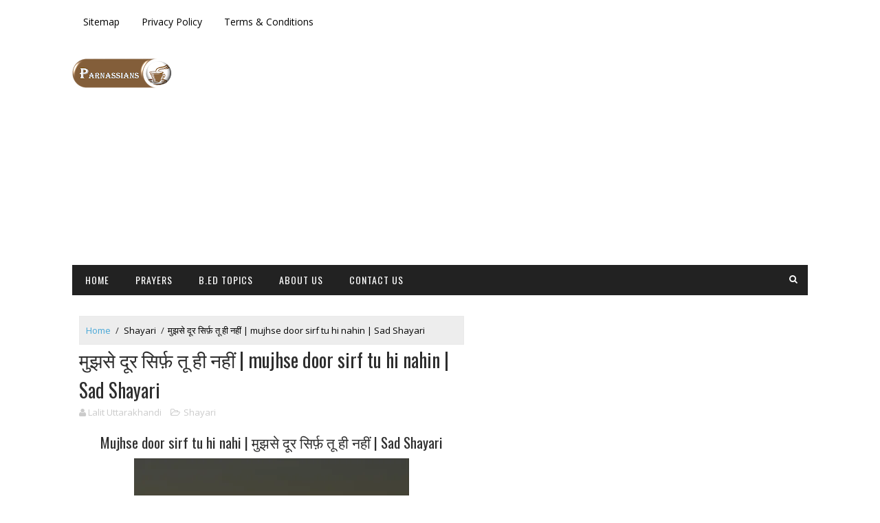

--- FILE ---
content_type: text/html; charset=UTF-8
request_url: https://www.parnassianscafe.com/2019/09/mujhse-door-sirf-tu-hi-nahin-lalit-uttarakhandi-parnassianscafe.html
body_size: 26593
content:
<!DOCTYPE html>
<html class='v2' dir='ltr' xmlns='http://www.w3.org/1999/xhtml' xmlns:b='http://www.google.com/2005/gml/b' xmlns:data='http://www.google.com/2005/gml/data' xmlns:expr='http://www.google.com/2005/gml/expr'>
<head>
<link href='https://www.blogger.com/static/v1/widgets/4128112664-css_bundle_v2.css' rel='stylesheet' type='text/css'/>
<meta content='ILWXcLkYw__SNTVq4QWc8bRbZIx3nxreiz5kYxmvbp0' name='google-site-verification'/>
<meta name='impact-site-verification' value='0dd42029-64f8-4c57-8bd9-609a026ed924'/>
<!-- Google tag (gtag.js) -->
<script async='async' src='https://www.googletagmanager.com/gtag/js?id=G-DS2M715S52'></script>
<script>
      window.dataLayer = window.dataLayer || [];
      function gtag(){dataLayer.push(arguments);}
      gtag('js', new Date());

      gtag('config', 'G-DS2M715S52');
    </script>
<meta content='width=device-width, initial-scale=1, maximum-scale=1' name='viewport'/>
<link href="//fonts.googleapis.com/css?family=Open+Sans:400,400italic,700,700italic%7COswald:300,400,700" media="all" rel="stylesheet" type="text/css">
<link href='//maxcdn.bootstrapcdn.com/font-awesome/4.5.0/css/font-awesome.min.css' rel='stylesheet'/>
<meta content='text/html; charset=UTF-8' http-equiv='Content-Type'/>
<meta content='blogger' name='generator'/>
<link href='https://www.parnassianscafe.com/favicon.ico' rel='icon' type='image/x-icon'/>
<link href='https://www.parnassianscafe.com/2019/09/mujhse-door-sirf-tu-hi-nahin-lalit-uttarakhandi-parnassianscafe.html' rel='canonical'/>
<link rel="alternate" type="application/atom+xml" title="Parnassian&#39;s cafe | The Student&#39;s hub - Atom" href="https://www.parnassianscafe.com/feeds/posts/default" />
<link rel="alternate" type="application/rss+xml" title="Parnassian&#39;s cafe | The Student&#39;s hub - RSS" href="https://www.parnassianscafe.com/feeds/posts/default?alt=rss" />
<link rel="service.post" type="application/atom+xml" title="Parnassian&#39;s cafe | The Student&#39;s hub - Atom" href="https://www.blogger.com/feeds/1317563359661155604/posts/default" />

<link rel="alternate" type="application/atom+xml" title="Parnassian&#39;s cafe | The Student&#39;s hub - Atom" href="https://www.parnassianscafe.com/feeds/3932765520826179436/comments/default" />
<!--Can't find substitution for tag [blog.ieCssRetrofitLinks]-->
<link href='https://blogger.googleusercontent.com/img/b/R29vZ2xl/AVvXsEg1w83sbxlCv3wyMvp-cPOhNC4p-3aUiWhZfOWgqdx3EHiwJSdUpjQGBmjUG33IRhHdzAZ0rTDWnAdRGZ7HKZwvAlQ5V72DzdxikCqGWNwj6Dsr3iB7TroH9x5x4ee92uvgV26kDMvQcWzk92RtiJ-9hJYvxAxo9tVdra4rryMJ1ols2TaQadno9Mef/w400-h400/mujhse%20door%20sirf%20tu%20hi%20nahi%20sad%20shayari.webp' rel='image_src'/>
<meta content='मुझसे दूर सिर्फ़ तू ही नहीं मैं भी हूँ।
मज़बूर सिर्फ़ तू ही नहीं मैं भी हूँ।' name='description'/>
<meta content='https://www.parnassianscafe.com/2019/09/mujhse-door-sirf-tu-hi-nahin-lalit-uttarakhandi-parnassianscafe.html' property='og:url'/>
<meta content='मुझसे दूर सिर्फ़ तू ही नहीं | mujhse door sirf tu hi nahin | Sad Shayari' property='og:title'/>
<meta content='मुझसे दूर सिर्फ़ तू ही नहीं मैं भी हूँ।
मज़बूर सिर्फ़ तू ही नहीं मैं भी हूँ।' property='og:description'/>
<meta content='https://blogger.googleusercontent.com/img/b/R29vZ2xl/AVvXsEg1w83sbxlCv3wyMvp-cPOhNC4p-3aUiWhZfOWgqdx3EHiwJSdUpjQGBmjUG33IRhHdzAZ0rTDWnAdRGZ7HKZwvAlQ5V72DzdxikCqGWNwj6Dsr3iB7TroH9x5x4ee92uvgV26kDMvQcWzk92RtiJ-9hJYvxAxo9tVdra4rryMJ1ols2TaQadno9Mef/w1200-h630-p-k-no-nu/mujhse%20door%20sirf%20tu%20hi%20nahi%20sad%20shayari.webp' property='og:image'/>
<title>
म&#2369;झस&#2375; द&#2370;र स&#2367;र&#2381;फ़ त&#2370; ह&#2368; नह&#2368;&#2306; | mujhse door sirf tu hi nahin | Sad Shayari - Parnassian's cafe | The Student's hub
</title>
<!-- Description and Keywords (start) -->
<meta content='YOUR KEYWORDS HERE' name='keywords'/>
<!-- Description and Keywords (end) -->
<meta content='मुझसे दूर सिर्फ़ तू ही नहीं | mujhse door sirf tu hi nahin | Sad Shayari' property='og:title'/>
<meta content='https://www.parnassianscafe.com/2019/09/mujhse-door-sirf-tu-hi-nahin-lalit-uttarakhandi-parnassianscafe.html' property='og:url'/>
<meta content='article' property='og:type'/>
<meta content='https://blogger.googleusercontent.com/img/b/R29vZ2xl/AVvXsEg1w83sbxlCv3wyMvp-cPOhNC4p-3aUiWhZfOWgqdx3EHiwJSdUpjQGBmjUG33IRhHdzAZ0rTDWnAdRGZ7HKZwvAlQ5V72DzdxikCqGWNwj6Dsr3iB7TroH9x5x4ee92uvgV26kDMvQcWzk92RtiJ-9hJYvxAxo9tVdra4rryMJ1ols2TaQadno9Mef/w400-h400/mujhse%20door%20sirf%20tu%20hi%20nahi%20sad%20shayari.webp' property='og:image'/>
<meta content='मुझसे दूर सिर्फ़ तू ही नहीं मैं भी हूँ।
मज़बूर सिर्फ़ तू ही नहीं मैं भी हूँ।' name='og:description'/>
<meta content='Parnassian&#39;s cafe | The Student&#39;s hub' property='og:site_name'/>
<meta content='https://www.parnassianscafe.com/' name='twitter:domain'/>
<meta content='मुझसे दूर सिर्फ़ तू ही नहीं | mujhse door sirf tu hi nahin | Sad Shayari' name='twitter:title'/>
<meta content='summary_large_image' name='twitter:card'/>
<meta content='https://blogger.googleusercontent.com/img/b/R29vZ2xl/AVvXsEg1w83sbxlCv3wyMvp-cPOhNC4p-3aUiWhZfOWgqdx3EHiwJSdUpjQGBmjUG33IRhHdzAZ0rTDWnAdRGZ7HKZwvAlQ5V72DzdxikCqGWNwj6Dsr3iB7TroH9x5x4ee92uvgV26kDMvQcWzk92RtiJ-9hJYvxAxo9tVdra4rryMJ1ols2TaQadno9Mef/w400-h400/mujhse%20door%20sirf%20tu%20hi%20nahi%20sad%20shayari.webp' name='twitter:image'/>
<meta content='मुझसे दूर सिर्फ़ तू ही नहीं | mujhse door sirf tu hi nahin | Sad Shayari' name='twitter:title'/>
<meta content='मुझसे दूर सिर्फ़ तू ही नहीं मैं भी हूँ।
मज़बूर सिर्फ़ तू ही नहीं मैं भी हूँ।' name='twitter:description'/>
<!-- Social Media meta tag need customer customization -->
<meta content='Facebook App ID here' property='fb:app_id'/>
<meta content='Facebook Admin ID here' property='fb:admins'/>
<meta content='@username' name='twitter:site'/>
<meta content='@username' name='twitter:creator'/>
<style id='page-skin-1' type='text/css'><!--
/*
-----------------------------------------------
Blogger Template Style
Name:        Sora Ads
Author :     http://www.soratemplates.com
License:     Free Version
----------------------------------------------- */
/* Variable definitions
-----------------------
<Variable name="maincolor" description="Primary Color" type="color" default="#47a7d7" />
<Variable name="maindarkcolor" description="Primary Dark Color" type="color" default="#222" />
-----------------------
*/
/*****************************************
reset.css
******************************************/
html, body, .section, .widget, div, span, applet, object, iframe,
h1, h2, h3, h4, h5, h6, p, blockquote, pre,
a, abbr, acronym, address, big, cite, code,
del, dfn, em, font, img, ins, kbd, q, s, samp,
small, strike, strong, sub, sup, tt, var,
dl, dt, dd, ol, ul, li,
fieldset, form, label, legend,
table, caption, tbody, tfoot, thead, tr, th, td, figure {    margin: 0;    padding: 0;}
html {   overflow-x: hidden;}
a {text-decoration:none;color:#000;}
article,aside,details,figcaption,figure,
footer,header,hgroup,menu,nav,section {     display:block;}
table {    border-collapse: separate;    border-spacing: 0;}
caption, th, td {    text-align: left;    font-weight: normal;}
blockquote:before, blockquote:after,
q:before, q:after {    content: "";}
.quickedit, .home-link{display:none;}
blockquote, q {    quotes: "" "";}
sup{    vertical-align: super;    font-size:smaller;}
code{    font-family: 'Courier New', Courier, monospace;    font-size:12px;    color:#272727;}
::selection {background:transparent; text-shadow:#000 0 0 2px;}
::-moz-selection {background:transparent; text-shadow:#000 0 0 2px;}
::-webkit-selection {background:transparent; text-shadow:#000 0 0 2px;}
::-o-selection {background:transparent; text-shadow:#000 0 0 2px;}
a img{	border: none;}
ol, ul { padding:0;  margin:0;  text-align: left;  }
ol li { list-style-type: decimal;  padding:0 0 5px;  }
ul li { list-style-type: disc;  padding: 0 0 5px;  }
ul ul, ol ol { padding: 0; }
#navbar-iframe, .navbar {   height:0px;   visibility:hidden;   display:none   }
#HTML300, #Text100, .post-footer-line.post-footer-line-1, .post-footer-line.post-footer-line-2 , .post-footer-line.post-footer-line-3 {
display: none;
}
.item-control {
display: none !important;
}
h2.date-header, h4.date-header {display:none;margin:1.5em 0 .5em}
h1, h2, h3, h4, h5, h6 {
font-family:Oswald;
font-weight: 400;
color: #2e2e2e;
}
blockquote {
padding: 8px;
background-color: #faebbc;
border-top: 1px solid #e1cc89;
border-bottom: 1px solid #e1cc89;
margin: 5px;
background-image: url(//1.bp.blogspot.com/-siy6EKYCLtM/U6X4AdKrr0I/AAAAAAAANDs/HCjRvuedDro/s1600/openquote1.gif);
background-position: top left;
background-repeat: no-repeat;
text-indent: 23px;
}
blockquote p{
display: block;
background-image: url(//3.bp.blogspot.com/-UjppXQI-ww0/U6X4IpheNiI/AAAAAAAAND0/PJhRvvhAWGU/s1600/closequote1.gif);
background-repeat: no-repeat;
background-position: bottom right;
}
img {
max-width: 100%;
vertical-align: middle;
}
* {
outline: 0;
transition: all .3s ease;
-webkit-transition: all .3s ease;
-moz-transition: all .3s ease;
-o-transition: all .3s ease;
}
a:hover {
color:#47a7d7;
}
/*****************************************
Custom css starts
******************************************/
body {
color: #2e2e2e;
font-family: 'Open Sans', sans-serif;
font-size: 14px;
font-weight: normal;
line-height: 21px;
background: #ffffff;
}
/* ######## Wrapper Css ######################### */
#outer-wrapper{max-width:100%;margin:0 auto;background-color:#FFF;box-shadow:0 0 5px RGBA(0, 0, 0, 0.2)}
.row{width:1070px}
#content-wrapper {
margin: 0 auto;
padding: 20px 0 40px;
overflow: hidden;
}
#mini-sidebar-wrapper {
display: inline-block;
float: left;
max-width: 130px;
width: 100%;
padding: 0 20px 0 0;
}
#main-wrapper {
float: left;
width: 70%;
max-width: 730px;
}
#main-post-sec {
display: inline-block;
width: 100%;
max-width: 580px;
}
#sidebar-wrapper {
float: right;
width: 30%;
max-width: 330px;
}
/* ######## Top Header Bar Css ######################### */
.top-bar-wrapper {
position: relative;
overflow: hidden;
min-height:60px;
color: #333;
margin:0 auto;
}
.top-bar-social, .bottom-bar-social {
float: right;
padding: 10px 0;
}
.bottom-bar-social {
padding:0 0;
}
.top-bar-social li, .bottom-bar-social li {
display: inline;
padding: 0;
float: left;
margin-right: 5px;
;
}
.top-bar-social .widget ul, .bottom-bar-social .widget ul {
padding: 0;
}
.top-bar-social .LinkList ul, .bottom-bar-social .LinkList ul {
text-align: center;
}
.top-bar-social #social a {
display: block;
width: 30px;
height: 30px;
line-height: 30px;
font-size: 15px;
color: #202020;
border:4px double #efefef;
transition: background 0.3s linear;
-moz-transition: background 0.3s linear;
-webkit-transition: background 0.3s linear;
-o-transition: background 0.3s linear;
-webkit-border-radius: 5px;
-moz-border-radius: 5px;
border-radius: 5px;
}
.bottom-bar-social #social a {
display: block;
width: 30px;
height: 30px;
line-height: 30px;
font-size: 15px;
color: #fff;
transition: color 0.3s linear;
-moz-transition: color 0.3s linear;
-webkit-transition: color 0.3s linear;
-o-transition: color 0.3s linear;
-webkit-border-radius: 5px;
-moz-border-radius: 5px;
}
.top-bar-social #social a:before, .bottom-bar-social #social a:before {
display: inline-block;
font: normal normal normal 22px/1 FontAwesome;
font-size: inherit;
font-style: normal;
font-weight: 400;
-webkit-font-smoothing: antialiased;
-moz-osx-font-smoothing: grayscale;
}
.top-bar-social .facebook:before, .bottom-bar-social .facebook:before {
content: "\f09a";
}
.top-bar-social #social a.facebook:hover {
background-color: #3b5998;
}
.top-bar-social .twitter:before, .bottom-bar-social .twitter:before {
content: "\f099";
}
.top-bar-social #social a.twitter:hover {
background-color: #55acee;
}
.top-bar-social .gplus:before, .bottom-bar-social .gplus:before {
content: "\f0d5";
}
.top-bar-social #social a.gplus:hover {
background-color: #dd4b39;
}
.top-bar-social .linkedin:before, .bottom-bar-social .linkedin:before {
content: "\f0e1";
}
.top-bar-social ul#social a.linkedin:hover {
background-color: #0976b4;
}
.top-bar-social .instagram:before, .bottom-bar-social .instagram:before {
content: "\f16d";
}
.top-bar-social ul#social a.instagram:hover {
background-color: #3f729b;
}
.top-bar-social .pinterest:before, .bottom-bar-social .pinterest:before {
content: "\f0d2";
}
.top-bar-social ul#social a.pinterest:hover {
background-color: #cc2127;
}
.bottom-bar-social ul#social a.facebook:hover {
color: #3b5998;
}
.bottom-bar-social ul#social a.twitter:hover {
color: #55acee;
}
.bottom-bar-social ul#social a.gplus:hover {
color: #dd4b39;
}
.bottom-bar-social ul#social a.linkedin:hover {
color: #0976b4;
}
.bottom-bar-social ul#social a.instagram:hover {
color: #3f729b;
}
.bottom-bar-social ul#social a.pinterest:hover {
color: #cc2127;
}
.top-bar-social ul#social a:hover, .bottom-bar-social ul#social a:hover {
color: #fff;
opacity: 1;
}
.top-bar-menu {
float: left;
}
.top-menu ul {
overflow: hidden;
list-style: none;
padding: 0;
margin: 0;
}
.top-menu ul li {
float: left;
display: inline-block;
list-style: none;
}
.top-menu ul li a {
padding: 20px 16px;
display: block;
border: none !important;
text-decoration: none;
line-height: inherit;
font-size: 14px;
font-weight: normal;
}
.selectnav {display:none}
/* ######## Header Css ######################### */
#header-wrapper {
}
#header-wrappers {
color: #222222;
padding: 20px 0 20px;
margin: 0 auto;
}
#header-inner {
background-position: left;
background-repeat: no;
}
.headerleft img {
height: auto;
margin: 0 0 0;
}
.headerleft h1,
.headerleft h1 a,
.headerleft h1 a:hover,
.headerleft h1 a:visited {
font-family:Oswald;
color: #222222;
font-size: 36px;
font-weight:bold;
line-height: 1.2em;
margin: 0;
padding: 0 0 5px;
text-decoration: none;
}
.headerleft h3 {
font-weight: 400;
margin: 0;
padding: 0;
}
.headerleft .description {
color: #000000;
font: normal 12px 'Open sans', sans-serif;
margin: 0;
padding: 10px 0;
text-transform: capitalize;
text-align: left;
text-indent: 55px;
}
.headerleft {
float: left;
margin: 0;
padding: 0;
width: 320px;
}
.headerright {
float: right;
margin: 0;
padding: 1px 0 0;
width: 730px;
}
/* ######## Search widget Css ######################### */
#search-bar {
position: absolute;
right: 0;
top: 0;
}
.header-search {
color: #fff;
position: absolute;
top: 10px;
right: 15px;
}
.header-search i {
font-style: normal;
font-size: 13px;
cursor: pointer;
}
.header-search .fa-times.active, .fa-search {
display: inline-block;
}
.header-search .fa-times,.fa-search.active {
display: none;
}
.search-form {
display: none;
position: absolute;
top: 40px;
right: 0;
padding: 15px;
height: 35px;
background: #fff;
z-index: 9999;
transition: none;
}
.search-form input {
border: 1px solid #e9e9e9;
height: 36px;
text-indent: 5px;
}
.search-form button {
border: none;
border-radius: 3px;
color: #ffffff;
cursor: pointer;
font-size: 14px;
height: 36px;
width: 36px;
position: relative;
background: #ff6644;
}
.iconheader {
position: relative;
float: right;
}
.iconheader a i {
font-size: 18px;
line-height: 80px;
margin-left: 10px;
color: #999;
}
.iconheader a i:hover {
color:#E80007;
}
/* ######## Navigation Menu Css ######################### */
.navi-menu {
text-align: center;
margin: 0 auto;
padding: 0;
width: 100%;
}
.nav-menu {
margin: 0 auto;
background: #222222;
}
.selectnav {
display:none;
}
.nav-menu {
padding: 0;
}
.nav-menu ul {
list-style: none;
margin: 0;
padding: 0;
z-index: 999;
}
.nav-menu ul li {
display: inline-block;
list-style: none outside none;
padding: 0;
text-align: left;
}
.nav-menu li a {
background: transparent;
color: #fff;
display: block;
font-size: 14px;
padding: 14px 19px;
position: relative;
text-decoration: none;
text-transform: uppercase;
font-family:Oswald;
font-weight: 400;
font-style: normal;
letter-spacing: 1px;
}
.nav-menu li a i {
margin-right: 3px;
}
.nav-menu li a:hover, .nav-menu li a:hover .nav-menu ul li.hasSub a:after  {
background:#47a7d7;
}
.nav-menu ul li li a:hover {
padding-left: 20px;
}
.nav-menu ul li ul {
width: 180px;
margin: 0px;
position: absolute;
visibility: hidden;
display: inline;
padding: 0px;
height: auto;
border-top-width:0;
background: #fff;
-webkit-box-shadow: 0 1px 0 1px rgba(0,0,0,.1);
box-shadow: 0 1px 0 1px rgba(0,0,0,.1);
transition: none;
}
.nav-menu ul li:hover ul {
visibility: visible;
}
.nav-menu li li a {
color: #000000;
font-size: 14px;
padding: 10px 15px;
position: relative;
text-align: left;
-webkit-transition: color .15s linear 0s,padding-left .15s linear 0s;
}
.nav-menu li li {
float: none !important;
display: block;
}
.nav-menu a#pull {
display: none;
}
.nav-menu ul li.hasSub a {
padding-right: 25px
}
.nav-menu ul li.hasSub a:after {
color: #fff;
position: absolute;
top: 15px;
right: 10px;
display: block;
content: "\f0d7";
font-family: FontAwesome;
font-weight: 400;
font-size: 15px;
text-rendering: auto;
-webkit-font-smoothing: antialiased;
-moz-osx-font-smoothing: grayscale
}
.nav-menu ul li.hasSub ul li a:after {
display: none!important
}
/* ######## Featured Widget Css ######################### */
#label_with_thumbs .widget-thumb {
position: relative;
float: none;
clear:both;
width: 100%;
height: 180px;
overflow: hidden;
display: block;
vertical-align: middle;
margin: 0!important;
}
#label_with_thumbs li:nth-child(1) .widget-thumb {
width: 100%;
height: 250px;
float: none;
clear:both;
}
#label_with_thumbs .widget-thumb .label_thumb {
position: relative;
width: 100%;
height: 180px;
display: block;
}
#label_with_thumbs li:nth-child(1) .label_thumb {
height:250px;
width: 100%;
}
#label_with_thumbs li:nth-child(1) .widget-con {
float: none;
position: static;
width: 100%;
clear:both;
background: none;
box-sizing: border-box;
padding: 20px 0 0px;
text-align: center;
}
#label_with_thumbs .widget-con {
overflow: hidden;
padding: 8px 0 0px;
}
#label_with_thumbs .post-tag {
color: #fff;
text-transform: capitalize;
letter-spacing: 1px;
font-family: Oswald;
font-weight: 400;
font-style: normal;
background-color: #222222;
padding: 4px 8px;
margin-right: 8px;
border-radius: 2px;
font-size: 12px;
display: none;
margin-bottom: 2px;
text-align: center;
}
#label_with_thumbs {
float: left;
width: 100%;
min-height: 70px;
margin: 0px 10px 2px 0px;
padding: 0;
}
#label_with_thumbs li:nth-child(1) {
width: 100%;
float: none;
margin-right: 0;
clear: both;
border-bottom: 1px solid #f2f2f2;
}
#label_with_thumbs li {
width: 48%;
float: left;
margin-right: 15px;
overflow: hidden;
padding: 10px 0;
}
#label_with_thumbs li:nth-child(1) .widget-sum {
}
#label_with_thumbs li:nth-child(1) .post-tag  {
display: inline-block;
}
#label_with_thumbs li .widget-sum {
display: block;
font-size: 15px;
line-height: 1.5em;
font-weight: 400;
margin: 7px 0 3px;
color: #030303;
text-align: justify;
}
#label_with_thumbs li:nth-child(2), #label_with_thumbs li:nth-child(3) {
}
#label_with_thumbs li:nth-child(3), #label_with_thumbs li:nth-child(5) {
margin-right: 0;
}
#label_with_thumbs li:nth-child(1) .recent-title {
font-size: 18px;
margin: 5px 0 10px;
font-weight: 700;
font-style: normal;
text-transform: uppercase;
letter-spacing: 1px;
}
#label_with_thumbs .recent-title {
overflow: hidden;
font-weight: 400;
font-size: 14px;
line-height: 1.4em;
margin: 0 0 4px;
padding: 0;
}
#label_with_thumbs .recent-title a {
color: #333333;
transition: color .3s;
}
.widget-meta {
color: #030303;
font-size: 11px;
font-weight: 400;
}
#label_with_thumbs li .share-read {
display: block;
overflow: hidden;
padding: 5px 0 0;
}
#label_with_thumbs li .read-more {
float: none;
position: relative;
color: #000000;
background: #FFF;
padding: 0px;
height: 35px;
line-height: 32px;
text-transform: uppercase;
font-size: 12px;
letter-spacing: 1px;
text-align:center;
}
#label_with_thumbs li .read-more:hover {
background: #47a7d7;
}
#label_with_thumbs li .read-more:hover a{
color: #fff;
}
#label_with_thumbs li:nth-child(1) .read-more {
float: right;
}
#label_with_thumbs li:nth-child(1) .share-art {
display:block;
}
#label_with_thumbs li .read-more a {
color: #2b2b2b;
display: block;
padding: 0px 15px;
border: 1px solid #ebebeb;
-webkit-transition: all 0.5s;
transition: all 0.5s;
font-family: Oswald;
}
#label_with_thumbs li .share-art {
display: none;
float: left;
padding: 0;
padding-top: 0;
font-size: 13px;
font-weight: 400;
text-transform: capitalize;
}
#label_with_thumbs li .share-art a {
color: #fff;
padding: 10px 12px;
margin-left: 4px;
border-radius: 2px;
display: inline-block;
margin-right: 0;
background: #010101;
}
#label_with_thumbs li .share-art i {color:#fff;}
#label_with_thumbs li .share-art a:hover{color:#fff}
#label_with_thumbs li .share-art .fac-art{background:#3b5998;    margin-left: 0;}
#label_with_thumbs li .share-art .fac-art:hover{background:rgba(49,77,145,0.7)}
#label_with_thumbs li .share-art .twi-art{background:#00acee}
#label_with_thumbs li .share-art .twi-art:hover{background:rgba(7,190,237,0.7)}
#label_with_thumbs li .share-art .goo-art{background:#db4a39}
#label_with_thumbs li .share-art .goo-art:hover{background:rgba(221,75,56,0.7)}
#label_with_thumbs li .share-art .pin-art{background:#CA2127}
#label_with_thumbs li .share-art .pin-art:hover{background:rgba(202,33,39,0.7)}
#label_with_thumbs li .share-art .lin-art{background:#0077B5}
#label_with_thumbs li .share-art .lin-art:hover{background:rgba(0,119,181,0.7)}
/* ######## Sidebar Css ######################### */
.sidebar .widget, .mini-sidebar .widget {
margin-bottom: 20px;
position: relative;
clear:both;
}
.sidebar h2, .mini-sidebar  h2 {
border-bottom: 2px double #cccccc;
color: #222222;
font-size: 16px;
padding: 10px 0;
margin: 0 0 20px;
font-weight: 400;
letter-spacing: 1.5px;
text-transform: uppercase;
position: relative;
text-align: left;
}
.sidebar ul,.sidebar li, .mini-sidebar ul,.mini-sidebar li {
list-style-type:none;
margin:0;
padding: 0;
}
/* ######## Post Css ######################### */
article {
padding: 0;
overflow: hidden;
}
.post-outer {
padding: 0 0 20px 0;
}
.post {
display: block;
overflow: hidden;
word-wrap: break-word;
background: #ffffff;
}
.post h2 {
margin-bottom: 12px;
line-height: 1.3em;
font-size: 16px;
font-weight: 400;
}
.post h2 a {
color: #000;
letter-spacing: 1.3px;
}
.post h2 {
margin: 0 0 10px;
padding: 0;
text-transform:uppercase;
}
.retitle h2 {
display: block;
}
.post-body {
margin: 0px;
padding:10px;
font-size: 14px;
line-height: 26px;
width:auto;
}
.post-body a {
margin-left: 0 !important;
margin-right: 0 !important;
}
.block-image {
float: left;
width: 130px;
height: 122px;
margin-right: 20px;
}
.block-image .thumb {
width: 100%;
height: 120px;
position: relative;
display: block;
overflow: hidden;
}
.block-image a {
width: 100%;
height: 120px;
display: block;
transition: all .3s ease-out!important;
-webkit-transition: all .3s ease-out!important;
-moz-transition: all .3s ease-out!important;
-o-transition: all .3s ease-out!important;
}
.date-header {
color: #bdbdbd;
display: block;
font-size: 12px;
font-weight: 400;
line-height: 1.3em;
margin: 0!important;
padding: 0;
}
.date-header a {
color: #bdbdbd;
}
.post-header {
padding: 10px;
}
#meta-post .fa-calendar-o {
margin-left: 8px;
}
.breadcrumbs .fa-angle-right:before{margin:0 5px}
.breadcrumbs{margin:0;font-size:13px;    padding: 10px 5px;
background: #ededed;
border: 1px solid #eaeaea;}
.breadcrumbs span a.bhome{color:#47a7d7}
.breadcrumbs span,.breadcrumbs span a{color:#010101;padding: 0 2px;}
.breadcrumbs span a:hover{color:#47a7d7}
.post-meta {
color: #bdbdbd;
display: block;
font-size: 13px;
font-weight: 400;
line-height: 21px;
margin: 0;
padding: 0;
}
.post-meta a, .post-meta i {
color: #CBCBCB;
}
.post-timestamp {
margin-left: 5px;
}
.label-head {
margin-left: 5px;
}
.label-head a {
padding-left: 2px;
}
.resumo {
margin-top: 10px;
color: #919191;
}
.resumo span {
display: block;
margin-bottom: 8px;
font-size: 14px;
line-height: 1.3em;
}
.post img {
max-width: 100%;
padding: 10px 0;
position: relative;
margin:0 auto;
}
.post h3 {
font-size: 18px;
margin-top: 20px;
margin-bottom: 10px;
line-height: 1.1;
}
.second-meta {
display: none;
}
.comment-link {
white-space: normal;
}
#blog-pager {
clear: both;
text-align: center;
padding: 15px 0;
background: #ffffff;
color: #4d4d4d;
}
.displaypageNum a,
.showpage a,
.pagecurrent, .blog-pager-older-link, .blog-pager-newer-link {
padding: 5px 13px;
margin-right: 8px;
color: #2b2b2b;
border:solid 2px #ebebeb;
display: inline-block;
line-height: 20px;
-moz-border-radius: 2px;
-webkit-border-radius: 2px;
border-radius: 2px;
margin-top: 10px;
font-family:Oswald;
}
.displaypageNum a:hover,
.showpage a:hover,
.pagecurrent, .blog-pager-older-link:hover, .blog-pager-newer-link:hover {
background: #47a7d7;
text-decoration: none;
color:#fff;
}
#blog-pager .showpage,
#blog-pager {
padding: 5px 10px;
font: normal 13px arial;
text-align: center;
color: #000;
float: center;
}
.showpageOf {
display: none!important;
overflow: hidden;
}
#blog-pager .pages {
margin: 10px 0;
border: none;
}
/* ######## Share widget Css ######################### */
.share-box {
margin: 10px 0;
border-bottom: 2px solid #eee;
position: relative;
padding: 10px;
}
.share-title {
border-bottom: 2px solid #777;
color: #010101;
display: inline-block;
padding-bottom: 7px;
font-size: 15px;
font-weight: 500;
position: relative;
top: 2px;
}
.share-art {
float: right;
padding: 0;
padding-top: 0;
font-size: 13px;
font-weight: 400;
text-transform: capitalize;
}
.share-art a {
color: #fff;
padding: 3px 8px;
margin-left: 4px;
border-radius: 2px;
display: inline-block;
margin-right: 0;
background: #010101;
}
.share-art a:hover{color:#fff}
.share-art .fac-art{background:#3b5998}
.share-art .fac-art:hover{background:rgba(49,77,145,0.7)}
.share-art .twi-art{background:#00acee}
.share-art .twi-art:hover{background:rgba(7,190,237,0.7)}
.share-art .goo-art{background:#db4a39}
.share-art .goo-art:hover{background:rgba(221,75,56,0.7)}
.share-art .pin-art{background:#CA2127}
.share-art .pin-art:hover{background:rgba(202,33,39,0.7)}
.share-art .lin-art{background:#0077B5}
.share-art .lin-art:hover{background:rgba(0,119,181,0.7)}
/* ######## Comments Css ######################### */
.comments-title {
position: relative;
clear: both;
z-index: 1;
margin: 0;
line-height: 33px
}
.comments-title h2 {
display: inline-block;
position: relative;
background-color: #fff;
color: #1c1c1c;
font-size: 18px;
letter-spacing: -.4px;
text-transform: uppercase;
font-weight: 700;
z-index: 1;
margin: 0;
padding-right: 15px
}
.comments-title:after {
content: "";
position: absolute;
z-index: 0;
top: 14px;
left: 0;
width: 100%;
height: 5px;
background-color: #F5F5F5
}
.blogger-tab {
display: block
}
.comments {
clear: both;
margin: 0;
color: #1c1c1c;
background: #ffffff;
padding: 10px 0;
}
.comments h4 {
font-weight: 400;
font-size: 12px;
padding-top: 1px;
margin-bottom:10px;
}
.comments .comments-content {
margin: 0;
padding: 0
}
.comments .comments-content .comment {
margin-bottom: 0;
padding-bottom: 8px
}
.comments .comments-content .comment:first-child {
padding-top: 0
}
.facebook-tab,
.fb_iframe_widget_fluid span,
.fb_iframe_widget iframe {
width: 100%!important
}
.comments .item-control {
position: static
}
.comments .avatar-image-container {
float: left;
overflow: hidden;
position: absolute
}
.comments .avatar-image-container,
.comments .avatar-image-container img {
height: 45px;
max-height: 45px;
width: 45px;
max-width: 45px;
border-radius: 0
}
.comments .comment-block {
overflow: hidden;
padding: 0 0 10px
}
.comments .comment-block,
.comments .comments-content .comment-replies {
margin-left: 60px;
margin-top: 0
}
.comments .comments-content .inline-thread {
padding: 0
}
.comments .comment-actions {
float: left;
width: 100%;
position: relative;
margin: 0
}
.comments .comments-content .comment-header {
font-size: 14px;
display: block;
overflow: hidden;
clear: both;
margin: 0 0 3px;
padding: 0 0 5px;
border-bottom: 1px dotted #f5f5f5
}
.comments .comments-content .user {
font-style: normal;
font-weight: 500;
display: block;
font-size: 16px
}
.comments .comments-content .icon.blog-author {
display: none
}
.comments .comments-content .comment-content {
float: left;
text-align: left;
font-size: 13px;
line-height: 1.4em;
color: #656565
}
.comments .comment .comment-actions a {
margin-right: 5px;
padding: 2px 5px;
color: #1c1c1c;
font-weight: 400;
background-color: #f5f5f5;
font-size: 10px
}
.comments .comment .comment-actions a:hover {
color: #fff;
background-color: #CD2122;
text-decoration: none
}
.comments .comments-content .datetime {
color: #999;
float: left;
font-size: 11px;
position: relative;
font-style: italic;
margin: 2px 0 0;
display: block
}
.comments .comments-content .datetime:before {
content: '\f017';
font-family: fontawesome;
font-style: normal;
margin-right: 3px
}
.comments .comments-content .comment-header a {
color: inherit
}
.comments .comments-content .comment-header a:hover {
color: #CD2122
}
.comments .thread-toggle {
margin-bottom: 4px
}
.comments .thread-toggle .thread-arrow {
height: 7px;
margin: 0 3px 2px 0
}
.comments .thread-expanded {
padding: 8px 0 0
}
.comments .comments-content .comment-thread {
margin: 0
}
.comments .continue a {
padding: 0 0 0 60px;
font-weight: 400
}
.comments .comments-content .loadmore.loaded {
margin: 0;
padding: 0
}
.comments .comment-replybox-thread {
margin: 0
}
iframe.blogger-iframe-colorize,
iframe.blogger-comment-from-post {
height: 283px!important
}
/* ######## Related Post Css ######################### */
#related-posts {
margin-bottom: 10px;
padding: 10px 0;
}
.related li {
width: 48.45%;
display: inline-block;
height: auto;
min-height: 184px;
float: left;
margin-right: 18px;
overflow: hidden;
position: relative;
}
.related li h3 {
margin-top:0;
}
.related-thumb {
width: 100%;
height: 180px;
overflow: hidden;
border-radius: 2px;
}
.related li .related-img {
width: 100%;
height: 180px;
display: block;
position: relative;
transition: all .3s ease-out!important;
-webkit-transition: all .3s ease-out!important;
-moz-transition: all .3s ease-out!important;
-o-transition: all .3s ease-out!important;
}
.related li .related-img:hover {
-webkit-transform: scale(1.1) rotate(-1.5deg)!important;
-moz-transform: scale(1.1) rotate(-1.5deg)!important;
transform: scale(1.1) rotate(-1.5deg)!important;
transition: all .3s ease-out!important;
-webkit-transition: all .3s ease-out!important;
-moz-transition: all .3s ease-out!important;
-o-transition: all .3s ease-out!important;
}
.related-title a {
font-size: 14px;
line-height: 1.4em;
padding: 10px 0 4px;
font-family: Oswald;
font-weight: 400;
font-style: normal;
letter-spacing: 1px;
color: #010101;
display: block;
text-shadow: 0 .5px .5px rgba(34,34,34,0.3);
}
.related li:nth-of-type(2),
.related li:nth-of-type(4),
.related li:nth-of-type(6) {
margin-right: 0;
}
.related .related-tag {
position: absolute;
top: 15px;
left: 15px;
background-color: #0288d1;
color: #fff;
text-transform: uppercase;
font-weight: 400;
z-index: 5;
height: 20px;
line-height: 20px;
padding: 0 6px;
font-size: 11px;
}
.related .related-thumb .related-img:after {
content: no-close-quote;
position: absolute;
left: 0;
bottom: 0;
width: 100%;
height: 120px;
background: url(//3.bp.blogspot.com/-LnvazGBvKh8/VskckSkmzxI/AAAAAAAAC4s/erEgI6A_ih4/s1600-r/metabg.png) repeat-x;
background-size: 100% 100%;
opacity: .8;
}
.related-overlay {
position: absolute;
left: 0;
top: 0;
z-index: 1;
width: 100%;
height: 100%;
background-color: rgba(40,35,40,0.05);
}
.related-content {
display: block;
bottom: 0;
padding: 0px 5px 11px;
width: 100%;
line-height: 1.2em;
box-sizing: border-box;
z-index: 2;
}
.related .related-content .recent-date {
color: #010101;
font-size: 12px;
font-weight: 400;
}
.recent-date:before, .p-date:before {
content: '\f017';
font-family: fontawesome;
margin-right: 5px;
}
/* ######## Footer Css ######################### */
#jugas_footer {
background: #222222;
color: #BABABA;
font-family:Oswald;
font-weight: 400;
padding: 20px 0px;
}
.copy-container {
margin: 0 auto;
overflow: hidden;
}
.jugas_footer_copyright a {
color: #f4f4f4;
}
.jugas_footer_copyright {
text-align: left;
display:inline-block;
line-height: 30px;
}
/* ######## Custom Widget Css ######################### */
.sidebar .FollowByEmail > h3.title,
.sidebar .FollowByEmail .title-wrap {
margin-bottom: 0
}
.FollowByEmail td {
width: 100%;
float: left;
box-sizing: border-box
}
.FollowByEmail .follow-by-email-inner .follow-by-email-submit {
margin-left: 0;
width: 100%;
border-radius: 0;
height: 30px;
font-size: 11px;
color: #fff;
background-color: #47a7d7;
font-family: inherit;
text-transform: uppercase;
font-weight: 700;
letter-spacing: 1px
}
.FollowByEmail .follow-by-email-inner .follow-by-email-submit:hover {
opacity:0.8;
}
.FollowByEmail .follow-by-email-inner .follow-by-email-address {
padding-left: 10px;
height: 30px;
border: 1px solid #FFF;
margin-bottom: 5px;
box-sizing: border-box;
font-size: 11px;
font-family: inherit
}
.FollowByEmail .follow-by-email-inner .follow-by-email-address:focus {
border: 1px solid #FFF
}
.FollowByEmail .widget-content {
background-color: #222222;
box-sizing: border-box;
padding: 10px
}
.FollowByEmail .widget-content:before {
content: "Enter your email address to subscribe to this blog and receive notifications of new posts by email.";
font-size: 11px;
color: #f2f2f2;
line-height: 1.4em;
margin-bottom: 5px;
display: block;
padding: 0 2px
}
.list-label-widget-content li {
display: block;
padding: 8px 0;
border-bottom: 1px solid #f2f2f2;
position: relative
}
.list-label-widget-content li:first-child {
padding: 0 0 8px
}
.list-label-widget-content li:last-child {
padding-bottom: 0;
border-bottom: 0
}
.list-label-widget-content li a:before {
content: '\f115';
font-size: 13px;
color: #222222;
font-family: fontawesome;
margin-right: 5px;
}
.list-label-widget-content li a {
color: #222222;
font-size: 11px;
font-weight: 700;
text-transform: uppercase;
transition: color .3s
}
.list-label-widget-content li a:hover {
color: #47a7d7
}
.list-label-widget-content li span:last-child {
color: #222222;
font-size: 11px;
font-weight: 700;
position: absolute;
top: 8px;
right: 0
}
.list-label-widget-content li:first-child span:last-child {
top: 2px
}
.cloud-label-widget-content {
text-align: left
}
.cloud-label-widget-content .label-count {
background: #47a7d7;
color: #fff!important;
margin-left: -3px;
white-space: nowrap;
border-radius: 0;
padding: 1px 4px!important;
font-size: 12px!important;
margin-right: 5px;
transition: background .3s
}
.cloud-label-widget-content .label-size {
background: #f5f5f5;
display: block;
float: left;
font-size: 11px;
margin: 0 5px 5px 0;
transition: background .3s
}
.cloud-label-widget-content .label-size a,
.cloud-label-widget-content .label-size span {
height: 18px!important;
color: #222222;
display: inline-block;
font-size: 11px;
font-weight: 700!important;
text-transform: uppercase;
padding: 6px 8px;
transition: color .3s
}
.cloud-label-widget-content .label-size a {
padding: 6px 10px
}
.cloud-label-widget-content .label-size a:hover {
color: #fff!important
}
.cloud-label-widget-content .label-size,
.cloud-label-widget-content .label-count {
height: 30px!important;
line-height: 19px!important
}
.cloud-label-widget-content .label-size:hover {
background: #47a7d7;
color: #fff!important
}
.cloud-label-widget-content .label-size:hover a {
color: #fff!important
}
.cloud-label-widget-content .label-size:hover span {
background: #222222;
color: #fff!important;
cursor: pointer
}
.cloud-label-widget-content .label-size-1,
.label-size-2,
.label-size-3,
.label-size-4,
.label-size-5 {
font-size: 100%;
opacity: 10
}
.label-size-1,
.label-size-2 {
opacity: 100
}
#ads-blog .widget {
width: 728px;
max-height: 90px;
padding:0;
margin: 0px auto 15px !important;
max-width: 100%;
box-sizing: border-box;
}
#ads-blog-bottom .widget {
width: 728px;
max-height: 90px;
padding:0;
margin: 0px auto 15px !important;
max-width: 100%;
box-sizing: border-box;
}
#ads-blog-content  .widget {
width: 470px;
max-height: 90px;
padding:0;
margin: 0px auto 15px !important;
max-width: 100%;
box-sizing: border-box;
}
#ads-blog-content  .widget {
width: 470px;
max-height: 90px;
padding:0;
margin: 0px auto 15px !important;
max-width: 100%;
box-sizing: border-box;
}
.ads-blog-post-top, .ads-blog-post-bottom {
display:none;
visibility:hidden;
}
.PopularPosts .item-thumbnail{margin:0 15px 0 0 !important;width:90px;height:65px;float:left;overflow:hidden;    position: relative}
.PopularPosts .item-thumbnail a{position:relative;display:block;overflow:hidden;line-height:0}
.PopularPosts ul li img{width:90px;height:65px;object-fit:cover;padding:0;transition:all .3s ease}
.PopularPosts .widget-content ul li{overflow:hidden;padding:10px 0;border-top:1px solid #f2f2f2}
.sidebar .PopularPosts .widget-content ul li:first-child,.sidebar .custom-widget li:first-child,.tab-widget .PopularPosts .widget-content ul li:first-child,.tab-widget .custom-widget li:first-child{padding-top:0;border-top:0}
.sidebar .PopularPosts .widget-content ul li:last-child,.sidebar .custom-widget li:last-child,.tab-widget .PopularPosts .widget-content ul li:last-child,.tab-widget .custom-widget li:last-child{padding-bottom:0}
.PopularPosts ul li a{color:#333333;font-weight:400;font-size:16px;line-height:1.4em;transition:color .3s;    font-family: Oswald;}
.PopularPosts ul li a:hover{color:#47a7d7}
.PopularPosts .item-title{margin:0 0 4px;padding:0;line-height:0}
.item-snippet{display:none;font-size:0;padding-top:0}
.PopularPosts ul {
counter-reset: popularcount;
margin: 0;
padding: 0;
}
.PopularPosts .item-thumbnail::before {
background: rgba(0, 0, 0, 0.3);
bottom: 0px;
content: "";
height: 100px;
width: 100px;
left: 0px;
right: 0px;
margin: 0px auto;
position: absolute;
z-index: 3;
}
/* ######## Responsive Css ######################### */
@media only screen and (max-width: 1150px) {
.row {
width: 96% !important;
margin: 0 auto;
float: none;
}
.headerright, .headerleft {
float: none;
width: 100%;
text-align: center;
height: auto;
margin: 0 auto;
clear: both;
}
.headerleft img {
margin: auto;
padding-bottom: 15px;
}
.headerright {
margin: 10px auto 0;
}
.headerleft .description {
text-align:center;
}
#mini-sidebar-wrapper {
display: none;
}
#main-post-sec {
max-width:100%;
}
}
@media only screen and (max-width: 1050px) {
#main-wrapper, #sidebar-wrapper {
float: none;
clear: both;
width: 100%;
margin: 0 auto;
}
}
@media only screen and (max-width: 980px) {
.post-body {
padding:0;
}
#main-wrapper {
max-width: 100%;
}
#sidebar-wrapper {
padding-top: 20px;
}
.overlay a {
float: right;
margin: 30px 0;
}
.overlay h3 {
float: left;
}
}
@media screen and (max-width: 880px) {
#nav1, #nav, #search-bar {
display: none;
}
.home #header-wrapper {
margin-bottom: 10px;
}
.nav-menu .selectnav {
margin: 0 auto;
width: 100%;
}
.selectnav {
width: auto;
color: #fff;
background: #222222;
border: 1px solid rgba(255,255,255,0.1);
position: relative;
border: 0;
padding: 6px 10px!important;
margin: 7px 0;
}
.selectnav {
display: inline-block;
width: 200px;
}
.item #content-wrapper {
padding: 10px 0 30px;
}
}
@media only screen and (max-width: 768px) {
.related li {
width: 100%;
}
.share-art span {
display: none;
}
.ops-404 {
width: 80%!important;
}
.title-404 {
font-size: 160px!important;
}
.overlay {
display:none;
visibility:hidden;
}
.post-labels {
margin-bottom: 10px;
}
}
@media screen and (max-width: 600px) {
}
@media only screen and (max-width: 480px) {
#header-inner {
max-width:100%;
}
#label_with_thumbs li {
width: 100%;
float: none;
margin-right: 0;
clear:both;
}
#label_with_thumbs li .share-art {
float: none;
clear: both;
margin: 0 0 5px;
display:block;
}
#label_with_thumbs li:nth-child(1) .read-more {
float: none;
}
.index .post h2, .archive .post h2 {
line-height: 1.4em;
font-size: 19px;
}
.block-image {
float: none;
margin: 0 auto;
clear: both;
width: 100%;
}
.jugas_footer_copyright {
text-align: center;
display: block;
clear: both;
}
.top-bar-social, .bottom-bar-social {
float: none;
width: 100%;
clear: both;
overflow: hidden;
}
.top-bar-menu {
float: none;
width: 100%;
clear: both;
margin-top: 0;
margin-bottom: 10px;
}
.top-bar-social li, .bottom-bar-social li {
display: inline-block;
float: none;
}
.top-bar-menu .selectnav {
width: 100%;
}
h1.post-title {
font-size: 22px;
margin-bottom: 10px;
line-height: 1.4em;
}
.breadcrumbs {
display:none;
}
#sidebar-wrapper {
max-width: 100%;
}
.about-widget-image {
overflow: hidden;
}
.share-art {
float: none;
margin: 0 auto;
text-align: center;
clear: both;
}
.share-title{
display:none;
}
.blog-pager-newer-link .pager-title, .blog-pager-newer-link .pager-heading, .blog-pager-older-link .pager-title, .blog-pager-older-link .pager-heading {
display: none;
}
.blog-pager-older-link .post-nav-icon, .blog-pager-newer-link .post-nav-icon {
line-height: 40px;
width: 100%;
}
}
@media only screen and (max-width: 360px) {
#header-inner img {
max-width: 100%;
margin: 0 auto;
float: none;
height: auto;
}
#meta-post {
position: relative;
overflow: hidden;
display: block;
border-bottom: 1px solid #f2f2f2;
}
#meta-post:after {
display: none;
}
.index .post h2, .archive .post h2 {
font-size: 16px;
}
.share-art {
float: none;
clear: both;
margin: 0 auto;
text-align: center;
}
}
@media only screen and (max-width: 300px) {
#sidebar-wrapper {display:none}
.top-bar-menu,.selectnav{width:100%}
.top-bar-search, #ads-blog  {
display: none;
}
.archive .post h2,.index .post h2 {
line-height: 1.4em !important;
font-size: 14px!important;
}
.index .snippets,.archive .snippets,.sora-author-box img,.share-box .post-author {
display: none;
}
.share-art, .share-box .post-author {
float: none;
margin: 0 auto;
text-align: center;
clear: both;
}
.read-more-wrap, .post-labels {
float: none !important;
clear: both;
display: block;
text-align: center;
}
.ops-404 {
font-size: 18px!important;
}
.title-404 {
font-size: 110px !important;
}
h1.post-title {
font-size: 17px;
}
.share-box {
overflow: hidden;
}
.top-bar-social #social a {
width: 24px;
height: 24px;
line-height: 24px;
}
}

--></style>
<style id='template-skin-1' type='text/css'><!--
/*------Layout (No Edit)----------*/
body#layout .theme-opt {
display: block !important;
}
body#layout .option {
background-color: #2c3e50!important;
overflow: hidden!important;
}
body#layout .option h4 {
font-size: 16px;
padding: 4px 0 7px;
color: #fff!important;
}
body#layout .option .widget {
float: none;
width: 100%;
}
body#layout .option .widget.locked-widget .widget-content {
background-color: #34495e !important;
border-color: #455668 !important;
color: #fff!important;
}
body#layout .option .widget.locked-widget .widget-content a.editlink {
color: #fff !important;
border: 1px solid #233648;
border-radius: 2px;
padding: 2px 5px;
background-color: #233648;
}
body#layout #outer-wrapper {
padding: 0;
width: 800px
}
body#layout #content-wrapper {
margin: 0 auto
}
body#layout .headerright {
width: 395px;
}
body#layout #main-wrapper {
float: left;
width: 70%;
margin: 0;
padding: 0
}
body#layout #sidebar-wrapper {
float: right;
width: 30%;
margin: 0;
padding: 5px 0 0;
background-color: #f8e244!important
}
body#layout #sidebar-wrapper .section {
background-color: #fff;
border: 1px solid #fff
}
body#layout #sidebar-wrapper .section .widget-content {
border-color: #5a7ea2!important
}
body#layout #sidebar-wrapper .section .draggable-widget .widget-wrap2 {
background-color: #5a7ea2!important
}
body#layout #main-wrapper #main {
margin-right: 4px;
background-color: #5a7ea2;
border-color: #34495e
}
body#layout #main-wrapper #main h4 {
color: #fff!important
}
body#layout .layout-widget-description {
display: none!important
}
body#layout #Blog1 .widget-content {
border-color: #34495e
}
body#layout #mini-sidebar-wrapper {
padding: 0;
max-width: 220px;
}
body#layout #main-post-sec {
max-width: 335px;
}
body#layout .ads-blog-post-top, body#layout .ads-blog-post-bottom {
display: block;
visibility: visible;
}
body#layout .FollowByEmail .widget-content:before {
display: none;
}
body#layout .top-bar-social, body#layout .top-bar-menu {
width:47%;
}
/*------Layout (end)----------*/
/*custom css start*/
.quiz_container{
border: 2px solid hsl(0, 0%, 80%);
border-radius: 10px;
max-width: 720px;
font-size: 1rem;
font-family: Verdana, Geneva, Tahoma, sans-serif;
}
.quiz_question{
font-size: larger;
}
.q_list{
margin-left:15px;
}
.question_list{
padding: 5px;
margin: 5px;
}
.option_list{
padding-left: 10px;
margin: 10px;
list-style-type: lower-alpha;
}
.option_list li{
padding:10px;
border: 1px solid hsl(0, 0%, 80%);;
list-style-position: inside;
min-width: auto;
max-width: 700px;
}
.option_list li:first-child{
border-radius: 8px 8px 0 0;
}
.option_list li:last-child{
border-radius: 0 0 8px 8px;
}
.quiz_show_button{
padding: 10px;
margin-left: 30px;
font-weight: bolder;
font-size: 1rem;
background-color: #ffc107;
/* background-color: hsl(100, 100%, 40%); */
border: 1px solid hsl(100, 100%, 30%);
border-radius: 15px;
}
.internal-backlinks{
background-color: beige;
border: 2px dashed black;
padding-left: 1rem;
width: auto
;
}
.internal-backlinks li{
list-style-type: square ;
}
.internal-backlinks a:any-link{
font-size: large;
font-weight: bold;
font-family: Verdana, Geneva, Tahoma, sans-serif;
text-decoration: none;
line-height: 1.2 rem;
}
.internal-backlinks a:hover,a:focus{
color: rgb(255, 0, 0);
}
.text-material{
color: red;
animation-name: blink;
animation-duration: 0.5s;
animation-timing-function: linear;
animation-iteration-count: infinite;
}
@keyframes blink{
0%{color:red;}
100%{color:yellow;}
}
/*pyq css*/
.pyq_paper{
padding: 1rem;
}
.pyq_center{
text-align: center;
}
.pyq_section_label{
font-weight: bold;
font-size: 1.2rem;
text-decoration: underline;
}
.pyq_desc{
text-align: center;
border-bottom: 2px solid black;
}
.pyq_body{
padding-top: 1rem;
}
.pyq_question_list{
text-align: justify;
}
.section_b{
list-style-type: lower-roman;
}
/*pyq end css*/
/*custom css end*/
--></style>
<script type='text/javascript'>
        (function(i,s,o,g,r,a,m){i['GoogleAnalyticsObject']=r;i[r]=i[r]||function(){
        (i[r].q=i[r].q||[]).push(arguments)},i[r].l=1*new Date();a=s.createElement(o),
        m=s.getElementsByTagName(o)[0];a.async=1;a.src=g;m.parentNode.insertBefore(a,m)
        })(window,document,'script','https://www.google-analytics.com/analytics.js','ga');
        ga('create', 'UA-155079011-2', 'auto', 'blogger');
        ga('blogger.send', 'pageview');
      </script>
<script src='https://ajax.googleapis.com/ajax/libs/jquery/1.11.0/jquery.min.js' type='text/javascript'></script>
<script type='text/javascript'>
//<![CDATA[

var numposts = 3;
    var showpostthumbnails = true;
    var displaymore = true;
    var displayseparator = true;
    var showcommentnum = true;
    var showpostdate = true;
    var showpostsummary = true;
    var numchars = 300;

var _0x333e=["\x31\x77\x20\x32\x7A\x28\x31\x6F\x29\x7B\x76\x2E\x78\x28\x27\x3C\x31\x7A\x20\x32\x79\x3D\x22\x32\x41\x22\x3E\x27\x29\x3B\x32\x30\x28\x6A\x20\x69\x3D\x30\x3B\x69\x3C\x31\x44\x3B\x69\x2B\x2B\x29\x7B\x6D\x28\x69\x3E\x30\x29\x7B\x31\x73\x3D\x32\x42\x7D\x6A\x20\x70\x3D\x31\x6F\x2E\x31\x54\x2E\x70\x5B\x69\x5D\x3B\x6A\x20\x49\x3D\x70\x2E\x4D\x2E\x24\x74\x3B\x6A\x20\x42\x3B\x6D\x28\x69\x3D\x3D\x31\x6F\x2E\x31\x54\x2E\x70\x2E\x31\x71\x29\x31\x45\x3B\x32\x30\x28\x6A\x20\x6B\x3D\x30\x3B\x6B\x3C\x70\x2E\x4B\x2E\x31\x71\x3B\x6B\x2B\x2B\x29\x7B\x6D\x28\x70\x2E\x4B\x5B\x6B\x5D\x2E\x4A\x3D\x3D\x27\x32\x78\x27\x26\x26\x70\x2E\x4B\x5B\x6B\x5D\x2E\x32\x77\x3D\x3D\x27\x32\x73\x2F\x32\x72\x27\x29\x7B\x6A\x20\x44\x3D\x70\x2E\x4B\x5B\x6B\x5D\x2E\x4D\x3B\x6A\x20\x31\x6C\x3D\x70\x2E\x4B\x5B\x6B\x5D\x2E\x6C\x7D\x6D\x28\x70\x2E\x4B\x5B\x6B\x5D\x2E\x4A\x3D\x3D\x27\x32\x74\x27\x29\x7B\x42\x3D\x70\x2E\x4B\x5B\x6B\x5D\x2E\x6C\x3B\x31\x45\x7D\x7D\x6A\x20\x54\x3B\x32\x76\x7B\x54\x3D\x70\x2E\x32\x35\x24\x32\x44\x2E\x4E\x7D\x32\x45\x28\x32\x4E\x29\x7B\x73\x3D\x70\x2E\x31\x70\x2E\x24\x74\x3B\x61\x3D\x73\x2E\x31\x6E\x28\x22\x3C\x32\x4D\x22\x29\x3B\x62\x3D\x73\x2E\x31\x6E\x28\x22\x32\x4F\x3D\x5C\x22\x22\x2C\x61\x29\x3B\x63\x3D\x73\x2E\x31\x6E\x28\x22\x5C\x22\x22\x2C\x62\x2B\x35\x29\x3B\x64\x3D\x73\x2E\x32\x51\x28\x62\x2B\x35\x2C\x63\x2D\x62\x2D\x35\x29\x3B\x6D\x28\x28\x61\x21\x3D\x2D\x31\x29\x26\x26\x28\x62\x21\x3D\x2D\x31\x29\x26\x26\x28\x63\x21\x3D\x2D\x31\x29\x26\x26\x28\x64\x21\x3D\x22\x22\x29\x29\x7B\x54\x3D\x64\x7D\x31\x6B\x20\x54\x3D\x27\x47\x3A\x2F\x2F\x33\x2E\x32\x4C\x2E\x32\x71\x2E\x46\x2F\x2D\x32\x47\x2F\x32\x46\x2F\x32\x48\x2F\x32\x49\x2F\x31\x74\x2D\x72\x2F\x32\x4A\x2E\x32\x52\x27\x7D\x6A\x20\x31\x39\x3D\x70\x2E\x32\x61\x5B\x30\x5D\x2E\x32\x62\x3B\x6A\x20\x31\x69\x3D\x70\x2E\x32\x63\x2E\x24\x74\x3B\x6A\x20\x31\x75\x3D\x31\x69\x2E\x55\x28\x30\x2C\x34\x29\x3B\x6A\x20\x31\x72\x3D\x31\x69\x2E\x55\x28\x35\x2C\x37\x29\x3B\x6A\x20\x31\x76\x3D\x31\x69\x2E\x55\x28\x38\x2C\x31\x30\x29\x3B\x6A\x20\x77\x3D\x32\x64\x20\x32\x70\x28\x29\x3B\x77\x5B\x31\x5D\x3D\x22\x32\x6C\x22\x3B\x77\x5B\x32\x5D\x3D\x22\x32\x6E\x22\x3B\x77\x5B\x33\x5D\x3D\x22\x32\x6F\x22\x3B\x77\x5B\x34\x5D\x3D\x22\x32\x6A\x22\x3B\x77\x5B\x35\x5D\x3D\x22\x32\x67\x22\x3B\x77\x5B\x36\x5D\x3D\x22\x32\x68\x22\x3B\x77\x5B\x37\x5D\x3D\x22\x32\x69\x22\x3B\x77\x5B\x38\x5D\x3D\x22\x32\x66\x22\x3B\x77\x5B\x39\x5D\x3D\x22\x32\x6B\x22\x3B\x77\x5B\x31\x30\x5D\x3D\x22\x32\x6D\x22\x3B\x77\x5B\x31\x31\x5D\x3D\x22\x32\x65\x22\x3B\x77\x5B\x31\x32\x5D\x3D\x22\x32\x37\x22\x3B\x76\x2E\x78\x28\x27\x3C\x32\x36\x20\x66\x3D\x22\x32\x38\x22\x3E\x27\x29\x3B\x6D\x28\x32\x39\x3D\x3D\x4F\x29\x76\x2E\x78\x28\x27\x3C\x71\x20\x66\x3D\x22\x45\x2D\x32\x4B\x22\x3E\x3C\x61\x20\x66\x3D\x22\x33\x34\x22\x20\x6C\x3D\x22\x27\x2B\x42\x2B\x27\x22\x20\x41\x20\x3D\x22\x58\x22\x20\x31\x4C\x3D\x22\x31\x56\x3A\x4E\x28\x27\x2B\x54\x2E\x31\x6D\x28\x27\x2F\x31\x57\x2D\x63\x2F\x27\x2C\x27\x2F\x31\x74\x2F\x27\x29\x2B\x27\x29\x20\x33\x72\x2D\x33\x73\x20\x31\x59\x20\x31\x59\x3B\x31\x56\x2D\x33\x75\x3A\x20\x33\x70\x22\x3E\x3C\x2F\x61\x3E\x3C\x2F\x71\x3E\x27\x29\x3B\x76\x2E\x78\x28\x27\x3C\x71\x20\x66\x3D\x22\x45\x2D\x31\x78\x22\x3E\x3C\x61\x20\x6C\x3D\x22\x2F\x33\x6C\x2F\x33\x6E\x2F\x27\x2B\x31\x39\x2B\x27\x22\x20\x66\x3D\x22\x31\x36\x2D\x31\x39\x20\x32\x53\x20\x27\x2B\x31\x39\x2B\x27\x22\x3E\x27\x2B\x31\x39\x2B\x27\x3C\x2F\x61\x3E\x3C\x31\x43\x20\x66\x3D\x22\x33\x6F\x2D\x4D\x22\x3E\x3C\x61\x20\x6C\x3D\x22\x27\x2B\x42\x2B\x27\x22\x20\x41\x20\x3D\x22\x58\x22\x3E\x27\x2B\x49\x2B\x27\x3C\x2F\x61\x3E\x3C\x2F\x31\x43\x3E\x3C\x71\x20\x66\x3D\x22\x45\x2D\x31\x4B\x22\x3E\x3C\x43\x20\x66\x3D\x22\x45\x2D\x31\x4A\x22\x3E\x20\x3C\x69\x20\x66\x3D\x22\x68\x20\x68\x2D\x31\x4D\x2D\x6F\x22\x3E\x3C\x2F\x69\x3E\x20\x27\x2B\x77\x5B\x31\x51\x28\x31\x72\x2C\x31\x30\x29\x5D\x2B\x27\x2D\x27\x2B\x31\x76\x2B\x27\x20\x2D\x20\x27\x2B\x31\x75\x2B\x27\x20\x3C\x2F\x43\x3E\x3C\x43\x20\x66\x3D\x22\x45\x2D\x31\x47\x22\x3E\x3C\x69\x20\x66\x3D\x22\x68\x20\x68\x2D\x31\x63\x22\x3E\x3C\x2F\x69\x3E\x20\x3C\x61\x20\x6C\x3D\x22\x27\x2B\x31\x6C\x2B\x27\x22\x20\x41\x20\x3D\x22\x58\x22\x3E\x27\x2B\x44\x2B\x27\x3C\x2F\x61\x3E\x20\x3C\x2F\x43\x3E\x3C\x2F\x71\x3E\x20\x3C\x71\x20\x66\x3D\x22\x45\x2D\x33\x74\x22\x3E\x27\x29\x3B\x6D\x28\x22\x31\x70\x22\x31\x42\x20\x70\x29\x7B\x6A\x20\x79\x3D\x70\x2E\x31\x70\x2E\x24\x74\x7D\x31\x6B\x20\x6D\x28\x22\x31\x79\x22\x31\x42\x20\x70\x29\x7B\x6A\x20\x79\x3D\x70\x2E\x31\x79\x2E\x24\x74\x7D\x31\x6B\x20\x6A\x20\x79\x3D\x22\x22\x3B\x6A\x20\x31\x4F\x3D\x2F\x3C\x5C\x53\x5B\x5E\x3E\x5D\x2A\x3E\x2F\x67\x3B\x79\x3D\x79\x2E\x31\x6D\x28\x31\x4F\x2C\x22\x22\x29\x3B\x6D\x28\x33\x71\x3D\x3D\x4F\x29\x7B\x6D\x28\x79\x2E\x31\x71\x3C\x31\x73\x29\x7B\x76\x2E\x78\x28\x27\x27\x29\x3B\x76\x2E\x78\x28\x79\x29\x3B\x76\x2E\x78\x28\x27\x27\x29\x7D\x31\x6B\x7B\x76\x2E\x78\x28\x27\x27\x29\x3B\x79\x3D\x79\x2E\x55\x28\x30\x2C\x31\x73\x29\x3B\x6A\x20\x31\x48\x3D\x79\x2E\x33\x32\x28\x22\x20\x22\x29\x3B\x79\x3D\x79\x2E\x55\x28\x30\x2C\x31\x48\x29\x3B\x76\x2E\x78\x28\x79\x2B\x27\x2E\x2E\x2E\x27\x29\x3B\x76\x2E\x78\x28\x27\x27\x29\x7D\x7D\x6A\x20\x7A\x3D\x27\x27\x3B\x6A\x20\x52\x3D\x30\x3B\x76\x2E\x78\x28\x27\x3C\x2F\x71\x3E\x3C\x71\x20\x31\x4C\x3D\x22\x33\x6A\x3A\x32\x5A\x3B\x22\x20\x66\x3D\x22\x45\x2D\x31\x4B\x22\x3E\x3C\x43\x20\x66\x3D\x22\x45\x2D\x31\x4A\x22\x3E\x27\x29\x3B\x6D\x28\x32\x59\x3D\x3D\x4F\x29\x7B\x7A\x3D\x7A\x2B\x27\x20\x3C\x69\x20\x66\x3D\x22\x68\x20\x68\x2D\x31\x4D\x2D\x6F\x22\x3E\x3C\x2F\x69\x3E\x20\x27\x2B\x77\x5B\x31\x51\x28\x31\x72\x2C\x31\x30\x29\x5D\x2B\x27\x2D\x27\x2B\x31\x76\x2B\x27\x20\x2D\x20\x27\x2B\x31\x75\x3B\x52\x3D\x31\x7D\x6D\x28\x32\x54\x3D\x3D\x4F\x29\x7B\x6D\x28\x52\x3D\x3D\x31\x29\x7B\x7A\x3D\x7A\x2B\x27\x20\x3C\x2F\x43\x3E\x3C\x43\x20\x66\x3D\x22\x45\x2D\x31\x47\x22\x3E\x20\x27\x7D\x6D\x28\x44\x3D\x3D\x27\x31\x20\x3C\x69\x20\x66\x3D\x22\x68\x20\x68\x2D\x31\x63\x22\x3E\x3C\x2F\x69\x3E\x20\x27\x29\x44\x3D\x27\x3C\x69\x20\x66\x3D\x22\x68\x20\x68\x2D\x31\x63\x22\x3E\x20\x31\x3C\x2F\x69\x3E\x27\x3B\x6D\x28\x44\x3D\x3D\x27\x30\x20\x3C\x69\x20\x66\x3D\x22\x68\x20\x68\x2D\x31\x63\x22\x3E\x3C\x2F\x69\x3E\x20\x27\x29\x44\x3D\x27\x3C\x69\x20\x66\x3D\x22\x68\x20\x68\x2D\x31\x63\x22\x3E\x3C\x2F\x69\x3E\x20\x30\x27\x3B\x44\x3D\x27\x3C\x61\x20\x6C\x3D\x22\x27\x2B\x31\x6C\x2B\x27\x22\x20\x41\x20\x3D\x22\x58\x22\x3E\x27\x2B\x44\x2B\x27\x3C\x2F\x61\x3E\x27\x3B\x7A\x3D\x7A\x2B\x44\x2B\x27\x20\x3C\x2F\x43\x3E\x3C\x2F\x71\x3E\x20\x27\x3B\x52\x3D\x31\x7D\x6D\x28\x32\x56\x3D\x3D\x4F\x29\x7B\x6D\x28\x52\x3D\x3D\x31\x29\x7A\x3D\x7A\x2B\x27\x3C\x71\x20\x66\x3D\x22\x31\x68\x2D\x31\x55\x22\x3E\x3C\x71\x20\x66\x3D\x22\x31\x68\x2D\x51\x22\x3E\x3C\x61\x20\x66\x3D\x22\x32\x57\x2D\x51\x22\x20\x6C\x3D\x22\x47\x3A\x2F\x2F\x31\x6A\x2E\x31\x53\x2E\x46\x2F\x32\x58\x2E\x33\x35\x3F\x75\x3D\x27\x2B\x42\x2B\x27\x26\x50\x3B\x4D\x3D\x27\x2B\x49\x2B\x27\x22\x20\x31\x35\x3D\x22\x48\x2E\x31\x34\x28\x31\x33\x2E\x6C\x2C\x20\x26\x6E\x3B\x56\x26\x6E\x3B\x2C\x20\x26\x6E\x3B\x31\x67\x3D\x59\x2C\x20\x57\x3D\x31\x66\x2C\x20\x31\x65\x3D\x32\x34\x2C\x20\x4C\x3D\x32\x34\x2C\x20\x5A\x2C\x20\x31\x61\x26\x6E\x3B\x29\x3B\x20\x31\x37\x20\x31\x64\x3B\x22\x20\x4A\x3D\x22\x31\x38\x22\x20\x41\x3D\x22\x31\x62\x22\x3E\x3C\x69\x20\x66\x3D\x22\x68\x20\x68\x2D\x31\x53\x22\x3E\x3C\x2F\x69\x3E\x3C\x2F\x61\x3E\x3C\x61\x20\x66\x3D\x22\x33\x36\x2D\x51\x22\x20\x6C\x3D\x22\x47\x3A\x2F\x2F\x31\x46\x2E\x46\x2F\x31\x68\x3F\x4E\x3D\x27\x2B\x42\x2B\x27\x26\x50\x3B\x4D\x3D\x27\x2B\x49\x2B\x27\x22\x20\x31\x35\x3D\x22\x48\x2E\x31\x34\x28\x31\x33\x2E\x6C\x2C\x20\x26\x6E\x3B\x56\x26\x6E\x3B\x2C\x20\x26\x6E\x3B\x31\x67\x3D\x59\x2C\x20\x57\x3D\x31\x66\x2C\x20\x31\x65\x3D\x32\x34\x2C\x20\x4C\x3D\x32\x34\x2C\x20\x5A\x2C\x20\x31\x61\x26\x6E\x3B\x29\x3B\x20\x31\x37\x20\x31\x64\x3B\x22\x20\x4A\x3D\x22\x31\x38\x22\x20\x41\x3D\x22\x31\x62\x22\x3E\x3C\x69\x20\x66\x3D\x22\x68\x20\x68\x2D\x31\x46\x22\x3E\x3C\x2F\x69\x3E\x3C\x2F\x61\x3E\x3C\x61\x20\x66\x3D\x22\x33\x65\x2D\x51\x22\x20\x6C\x3D\x22\x47\x3A\x2F\x2F\x31\x58\x2E\x31\x52\x2E\x46\x2F\x31\x68\x3F\x4E\x3D\x27\x2B\x42\x2B\x27\x26\x50\x3B\x4D\x3D\x27\x2B\x49\x2B\x27\x22\x20\x31\x35\x3D\x22\x48\x2E\x31\x34\x28\x31\x33\x2E\x6C\x2C\x20\x26\x6E\x3B\x56\x26\x6E\x3B\x2C\x20\x26\x6E\x3B\x31\x67\x3D\x59\x2C\x20\x57\x3D\x31\x66\x2C\x20\x31\x65\x3D\x32\x34\x2C\x20\x4C\x3D\x32\x34\x2C\x20\x5A\x2C\x20\x31\x61\x26\x6E\x3B\x29\x3B\x20\x31\x37\x20\x31\x64\x3B\x22\x20\x4A\x3D\x22\x31\x38\x22\x20\x41\x3D\x22\x31\x62\x22\x3E\x3C\x69\x20\x66\x3D\x22\x68\x20\x68\x2D\x31\x52\x2D\x31\x58\x22\x3E\x3C\x2F\x69\x3E\x3C\x2F\x61\x3E\x3C\x61\x20\x66\x3D\x22\x32\x32\x2D\x51\x22\x20\x6C\x3D\x22\x47\x3A\x2F\x2F\x31\x5A\x2E\x46\x2F\x32\x32\x2F\x33\x66\x2F\x33\x67\x2F\x3F\x4E\x3D\x27\x2B\x42\x2B\x27\x26\x50\x3B\x32\x35\x3D\x27\x2B\x54\x2E\x31\x6D\x28\x27\x2F\x31\x57\x2D\x63\x2F\x27\x2C\x27\x2F\x31\x74\x2F\x27\x29\x2B\x27\x26\x50\x3B\x33\x64\x3D\x27\x2B\x49\x2B\x27\x20\x22\x20\x31\x35\x3D\x22\x48\x2E\x31\x34\x28\x31\x33\x2E\x6C\x2C\x20\x26\x6E\x3B\x56\x26\x6E\x3B\x2C\x20\x26\x6E\x3B\x31\x67\x3D\x59\x2C\x20\x57\x3D\x31\x66\x2C\x20\x31\x65\x3D\x32\x34\x2C\x20\x4C\x3D\x32\x34\x2C\x20\x5A\x2C\x20\x31\x61\x26\x6E\x3B\x29\x3B\x20\x31\x37\x20\x31\x64\x3B\x22\x20\x4A\x3D\x22\x31\x38\x22\x20\x41\x3D\x22\x31\x62\x22\x3E\x3C\x69\x20\x66\x3D\x22\x68\x20\x68\x2D\x31\x5A\x22\x3E\x3C\x2F\x69\x3E\x3C\x2F\x61\x3E\x3C\x61\x20\x66\x3D\x22\x33\x63\x2D\x51\x22\x20\x6C\x3D\x22\x47\x3A\x2F\x2F\x31\x6A\x2E\x32\x31\x2E\x46\x2F\x33\x38\x3F\x4E\x3D\x27\x2B\x42\x2B\x27\x26\x50\x3B\x4D\x3D\x27\x2B\x49\x2B\x27\x22\x20\x31\x35\x3D\x22\x48\x2E\x31\x34\x28\x31\x33\x2E\x6C\x2C\x20\x26\x6E\x3B\x56\x26\x6E\x3B\x2C\x20\x26\x6E\x3B\x31\x67\x3D\x59\x2C\x20\x57\x3D\x31\x66\x2C\x20\x31\x65\x3D\x32\x34\x2C\x20\x4C\x3D\x32\x34\x2C\x20\x5A\x2C\x20\x31\x61\x26\x6E\x3B\x29\x3B\x20\x31\x37\x20\x31\x64\x3B\x22\x20\x4A\x3D\x22\x31\x38\x22\x20\x41\x3D\x22\x31\x62\x22\x3E\x3C\x69\x20\x66\x3D\x22\x68\x20\x68\x2D\x32\x31\x2D\x33\x62\x22\x3E\x3C\x2F\x69\x3E\x3C\x2F\x61\x3E\x3C\x2F\x71\x3E\x3C\x71\x20\x66\x3D\x22\x31\x55\x2D\x33\x61\x22\x3E\x27\x3B\x7A\x3D\x7A\x2B\x27\x3C\x61\x20\x6C\x3D\x22\x27\x2B\x42\x2B\x27\x22\x20\x66\x3D\x22\x4E\x22\x20\x41\x20\x3D\x22\x58\x22\x3E\x33\x39\x20\x33\x37\x3C\x2F\x61\x3E\x3C\x2F\x71\x3E\x3C\x2F\x71\x3E\x27\x3B\x52\x3D\x31\x7D\x76\x2E\x78\x28\x7A\x29\x3B\x76\x2E\x78\x28\x27\x3C\x2F\x71\x3E\x3C\x2F\x32\x36\x3E\x27\x29\x3B\x6D\x28\x33\x68\x3D\x3D\x4F\x29\x6D\x28\x69\x21\x3D\x28\x31\x44\x2D\x31\x29\x29\x76\x2E\x78\x28\x27\x27\x29\x7D\x76\x2E\x78\x28\x27\x3C\x2F\x31\x7A\x3E\x27\x29\x7D\x24\x28\x31\x77\x28\x29\x7B\x24\x28\x22\x2E\x31\x36\x2D\x4C\x2D\x31\x41\x2D\x31\x78\x20\x43\x22\x29\x2E\x31\x49\x28\x22\x2E\x31\x50\x2D\x31\x36\x2D\x4C\x22\x29\x3B\x24\x28\x22\x2E\x31\x36\x2D\x31\x4E\x2D\x31\x41\x2D\x31\x78\x20\x43\x22\x29\x2E\x31\x49\x28\x22\x2E\x31\x50\x2D\x31\x36\x2D\x31\x4E\x22\x29\x7D\x29\x3B\x48\x2E\x33\x33\x3D\x31\x77\x28\x29\x7B\x6A\x20\x65\x3D\x76\x2E\x33\x30\x28\x22\x33\x31\x22\x29\x3B\x6D\x28\x65\x3D\x3D\x33\x69\x29\x7B\x48\x2E\x33\x6D\x2E\x6C\x3D\x22\x47\x3A\x2F\x2F\x31\x6A\x2E\x32\x33\x2E\x46\x2F\x22\x7D\x65\x2E\x33\x6B\x28\x22\x6C\x22\x2C\x22\x47\x3A\x2F\x2F\x31\x6A\x2E\x32\x33\x2E\x46\x2F\x22\x29\x3B\x65\x2E\x32\x50\x3D\x22\x32\x75\x20\x32\x43\x20\x32\x55\x22\x7D","\x7C","\x73\x70\x6C\x69\x74","\x7C\x7C\x7C\x7C\x7C\x7C\x7C\x7C\x7C\x7C\x7C\x7C\x7C\x7C\x7C\x63\x6C\x61\x73\x73\x7C\x7C\x66\x61\x7C\x7C\x76\x61\x72\x7C\x7C\x68\x72\x65\x66\x7C\x69\x66\x7C\x61\x70\x6F\x73\x7C\x7C\x65\x6E\x74\x72\x79\x7C\x64\x69\x76\x7C\x7C\x7C\x7C\x7C\x64\x6F\x63\x75\x6D\x65\x6E\x74\x7C\x6D\x6F\x6E\x74\x68\x6E\x61\x6D\x65\x73\x7C\x77\x72\x69\x74\x65\x7C\x70\x6F\x73\x74\x63\x6F\x6E\x74\x65\x6E\x74\x7C\x74\x6F\x77\x72\x69\x74\x65\x7C\x74\x61\x72\x67\x65\x74\x7C\x70\x6F\x73\x74\x75\x72\x6C\x7C\x73\x70\x61\x6E\x7C\x63\x6F\x6D\x6D\x65\x6E\x74\x74\x65\x78\x74\x7C\x77\x69\x64\x67\x65\x74\x7C\x63\x6F\x6D\x7C\x68\x74\x74\x70\x7C\x77\x69\x6E\x64\x6F\x77\x7C\x70\x6F\x73\x74\x74\x69\x74\x6C\x65\x7C\x72\x65\x6C\x7C\x6C\x69\x6E\x6B\x7C\x74\x6F\x70\x7C\x74\x69\x74\x6C\x65\x7C\x75\x72\x6C\x7C\x74\x72\x75\x65\x7C\x61\x6D\x70\x7C\x61\x72\x74\x7C\x66\x6C\x61\x67\x7C\x7C\x74\x68\x75\x6D\x62\x75\x72\x6C\x7C\x73\x75\x62\x73\x74\x72\x69\x6E\x67\x7C\x77\x69\x6E\x64\x6F\x77\x4E\x61\x6D\x65\x7C\x68\x65\x69\x67\x68\x74\x7C\x5F\x74\x6F\x70\x7C\x36\x30\x30\x7C\x73\x63\x72\x6F\x6C\x6C\x62\x61\x72\x73\x7C\x7C\x7C\x7C\x74\x68\x69\x73\x7C\x6F\x70\x65\x6E\x7C\x6F\x6E\x63\x6C\x69\x63\x6B\x7C\x70\x6F\x73\x74\x7C\x72\x65\x74\x75\x72\x6E\x7C\x6E\x6F\x66\x6F\x6C\x6C\x6F\x77\x7C\x74\x61\x67\x7C\x72\x65\x73\x69\x7A\x61\x62\x6C\x65\x7C\x5F\x62\x6C\x61\x6E\x6B\x7C\x63\x6F\x6D\x6D\x65\x6E\x74\x73\x7C\x66\x61\x6C\x73\x65\x7C\x6C\x65\x66\x74\x7C\x34\x30\x30\x7C\x77\x69\x64\x74\x68\x7C\x73\x68\x61\x72\x65\x7C\x70\x6F\x73\x74\x64\x61\x74\x65\x7C\x77\x77\x77\x7C\x65\x6C\x73\x65\x7C\x63\x6F\x6D\x6D\x65\x6E\x74\x75\x72\x6C\x7C\x72\x65\x70\x6C\x61\x63\x65\x7C\x69\x6E\x64\x65\x78\x4F\x66\x7C\x6A\x73\x6F\x6E\x7C\x63\x6F\x6E\x74\x65\x6E\x74\x7C\x6C\x65\x6E\x67\x74\x68\x7C\x63\x64\x6D\x6F\x6E\x74\x68\x7C\x6E\x75\x6D\x63\x68\x61\x72\x73\x7C\x73\x31\x36\x30\x30\x7C\x63\x64\x79\x65\x61\x72\x7C\x63\x64\x64\x61\x79\x7C\x66\x75\x6E\x63\x74\x69\x6F\x6E\x7C\x63\x6F\x6E\x7C\x73\x75\x6D\x6D\x61\x72\x79\x7C\x75\x6C\x7C\x61\x64\x7C\x69\x6E\x7C\x68\x33\x7C\x6E\x75\x6D\x70\x6F\x73\x74\x73\x7C\x62\x72\x65\x61\x6B\x7C\x74\x77\x69\x74\x74\x65\x72\x7C\x63\x6D\x6D\x7C\x71\x75\x6F\x74\x65\x45\x6E\x64\x7C\x61\x70\x70\x65\x6E\x64\x54\x6F\x7C\x64\x61\x74\x65\x7C\x6D\x65\x74\x61\x7C\x73\x74\x79\x6C\x65\x7C\x63\x61\x6C\x65\x6E\x64\x61\x72\x7C\x62\x6F\x74\x74\x6F\x6D\x7C\x72\x65\x7C\x61\x64\x73\x7C\x70\x61\x72\x73\x65\x49\x6E\x74\x7C\x67\x6F\x6F\x67\x6C\x65\x7C\x66\x61\x63\x65\x62\x6F\x6F\x6B\x7C\x66\x65\x65\x64\x7C\x72\x65\x61\x64\x7C\x62\x61\x63\x6B\x67\x72\x6F\x75\x6E\x64\x7C\x73\x37\x32\x7C\x70\x6C\x75\x73\x7C\x63\x65\x6E\x74\x65\x72\x7C\x70\x69\x6E\x74\x65\x72\x65\x73\x74\x7C\x66\x6F\x72\x7C\x6C\x69\x6E\x6B\x65\x64\x69\x6E\x7C\x70\x69\x6E\x7C\x73\x6F\x72\x61\x74\x65\x6D\x70\x6C\x61\x74\x65\x73\x7C\x7C\x6D\x65\x64\x69\x61\x7C\x6C\x69\x7C\x44\x65\x63\x7C\x63\x6C\x65\x61\x72\x66\x69\x78\x7C\x73\x68\x6F\x77\x70\x6F\x73\x74\x74\x68\x75\x6D\x62\x6E\x61\x69\x6C\x73\x7C\x63\x61\x74\x65\x67\x6F\x72\x79\x7C\x74\x65\x72\x6D\x7C\x70\x75\x62\x6C\x69\x73\x68\x65\x64\x7C\x6E\x65\x77\x7C\x4E\x6F\x76\x7C\x41\x75\x67\x7C\x4D\x61\x79\x7C\x4A\x75\x6E\x65\x7C\x4A\x75\x6C\x79\x7C\x41\x70\x72\x7C\x53\x65\x70\x74\x7C\x4A\x61\x6E\x7C\x4F\x63\x74\x7C\x46\x65\x62\x7C\x4D\x61\x72\x7C\x41\x72\x72\x61\x79\x7C\x62\x6C\x6F\x67\x73\x70\x6F\x74\x7C\x68\x74\x6D\x6C\x7C\x74\x65\x78\x74\x7C\x61\x6C\x74\x65\x72\x6E\x61\x74\x65\x7C\x46\x72\x65\x65\x7C\x74\x72\x79\x7C\x74\x79\x70\x65\x7C\x72\x65\x70\x6C\x69\x65\x73\x7C\x69\x64\x7C\x6C\x61\x62\x65\x6C\x74\x68\x75\x6D\x62\x73\x7C\x6C\x61\x62\x65\x6C\x5F\x77\x69\x74\x68\x5F\x74\x68\x75\x6D\x62\x73\x7C\x31\x35\x30\x7C\x42\x6C\x6F\x67\x67\x65\x72\x7C\x74\x68\x75\x6D\x62\x6E\x61\x69\x6C\x7C\x63\x61\x74\x63\x68\x7C\x56\x73\x6A\x6B\x43\x49\x4D\x6F\x6C\x74\x49\x7C\x59\x77\x38\x42\x49\x75\x76\x77\x6F\x53\x51\x7C\x41\x41\x41\x41\x41\x41\x41\x41\x43\x34\x63\x7C\x73\x35\x35\x50\x57\x36\x78\x45\x4B\x6E\x30\x7C\x6E\x74\x68\x7C\x74\x68\x75\x6D\x62\x7C\x62\x70\x7C\x69\x6D\x67\x7C\x65\x72\x72\x6F\x72\x7C\x73\x72\x63\x7C\x69\x6E\x6E\x65\x72\x48\x54\x4D\x4C\x7C\x73\x75\x62\x73\x74\x72\x7C\x70\x6E\x67\x7C\x69\x63\x6F\x6E\x7C\x73\x68\x6F\x77\x63\x6F\x6D\x6D\x65\x6E\x74\x6E\x75\x6D\x7C\x54\x65\x6D\x70\x6C\x61\x74\x65\x73\x7C\x64\x69\x73\x70\x6C\x61\x79\x6D\x6F\x72\x65\x7C\x66\x61\x63\x7C\x73\x68\x61\x72\x65\x72\x7C\x73\x68\x6F\x77\x70\x6F\x73\x74\x64\x61\x74\x65\x7C\x6E\x6F\x6E\x65\x7C\x67\x65\x74\x45\x6C\x65\x6D\x65\x6E\x74\x42\x79\x49\x64\x7C\x6D\x79\x63\x6F\x6E\x74\x65\x6E\x74\x7C\x6C\x61\x73\x74\x49\x6E\x64\x65\x78\x4F\x66\x7C\x6F\x6E\x6C\x6F\x61\x64\x7C\x6C\x61\x62\x65\x6C\x5F\x74\x68\x75\x6D\x62\x7C\x70\x68\x70\x7C\x74\x77\x69\x7C\x52\x65\x61\x64\x69\x6E\x67\x7C\x73\x68\x61\x72\x65\x41\x72\x74\x69\x63\x6C\x65\x7C\x43\x6F\x6E\x74\x69\x6E\x75\x65\x7C\x6D\x6F\x72\x65\x7C\x73\x71\x75\x61\x72\x65\x7C\x6C\x69\x6E\x7C\x64\x65\x73\x63\x72\x69\x70\x74\x69\x6F\x6E\x7C\x67\x6F\x6F\x7C\x63\x72\x65\x61\x74\x65\x7C\x62\x75\x74\x74\x6F\x6E\x7C\x64\x69\x73\x70\x6C\x61\x79\x73\x65\x70\x61\x72\x61\x74\x6F\x72\x7C\x6E\x75\x6C\x6C\x7C\x64\x69\x73\x70\x6C\x61\x79\x7C\x73\x65\x74\x41\x74\x74\x72\x69\x62\x75\x74\x65\x7C\x73\x65\x61\x72\x63\x68\x7C\x6C\x6F\x63\x61\x74\x69\x6F\x6E\x7C\x6C\x61\x62\x65\x6C\x7C\x72\x65\x63\x65\x6E\x74\x7C\x63\x6F\x76\x65\x72\x7C\x73\x68\x6F\x77\x70\x6F\x73\x74\x73\x75\x6D\x6D\x61\x72\x79\x7C\x6E\x6F\x7C\x72\x65\x70\x65\x61\x74\x7C\x73\x75\x6D\x7C\x73\x69\x7A\x65","","\x66\x72\x6F\x6D\x43\x68\x61\x72\x43\x6F\x64\x65","\x5C\x62","\x67","\x72\x65\x70\x6C\x61\x63\x65"];eval(function(_0xfed0x1,_0xfed0x2,_0xfed0x3,_0xfed0x4,_0xfed0x5,_0xfed0x6){_0xfed0x5= function(_0xfed0x3){return (_0xfed0x3< _0xfed0x2?_0x333e[4]:_0xfed0x5(parseInt(_0xfed0x3/ _0xfed0x2)))+ ((_0xfed0x3= _0xfed0x3% _0xfed0x2)> 35?String[_0x333e[5]](_0xfed0x3+ 29):_0xfed0x3.toString(36))};while(_0xfed0x3--){if(_0xfed0x4[_0xfed0x3]){_0xfed0x1= _0xfed0x1[_0x333e[8]]( new RegExp(_0x333e[6]+ _0xfed0x5(_0xfed0x3)+ _0x333e[6],_0x333e[7]),_0xfed0x4[_0xfed0x3])}};return _0xfed0x1}(_0x333e[0],62,217,_0x333e[3][_0x333e[2]](_0x333e[1])))
//]]>
</script>
<link href='https://www.blogger.com/dyn-css/authorization.css?targetBlogID=1317563359661155604&amp;zx=69c57079-37d9-46bd-bc3a-b780ec8e9232' media='none' onload='if(media!=&#39;all&#39;)media=&#39;all&#39;' rel='stylesheet'/><noscript><link href='https://www.blogger.com/dyn-css/authorization.css?targetBlogID=1317563359661155604&amp;zx=69c57079-37d9-46bd-bc3a-b780ec8e9232' rel='stylesheet'/></noscript>
<meta name='google-adsense-platform-account' content='ca-host-pub-1556223355139109'/>
<meta name='google-adsense-platform-domain' content='blogspot.com'/>

<!-- data-ad-client=ca-pub-5617131462945436 -->

</head>
<body class='item'>
<div class='theme-opt' style='display:none'>
<div class='option section' id='option' name='Theme Options'><div class='widget HTML' data-version='1' id='HTML200'>
</div></div>
</div>
<div id="outer-wrapper" class="item">
<div class='top-bar'>
<div class='top-bar-wrapper row'>
<div class='top-bar-social blue no-items section' id='header social widget' name='Top Social Widget'>
</div>
<div class='top-bar-menu'>
<div class='top-menu'>
<div class='top-menu section' id='top-menu'><div class='widget LinkList' data-version='1' id='LinkList940'>
<div class='widget-content'>
<ul id='nav1' itemscope='' itemtype='http://schema.org/SiteNavigationElement'>
<li itemprop='name'><a href='https://www.parnassianscafe.com/sitemap.xml' itemprop='url'>Sitemap</a></li>
<li itemprop='name'><a href='https://www.parnassianscafe.com/p/privacy-policy.html' itemprop='url'>Privacy Policy</a></li>
<li itemprop='name'><a href='https://www.parnassianscafe.com/p/terms-of-service.html' itemprop='url'>Terms & Conditions</a></li>
</ul>
</div>
</div></div>
</div></div>
</div>
</div>
<div style='clear: both;'></div>
<div id='header-wrapper'>
<div class='row' id='header-wrappers'>
<div class='headerleft'>
<div class='headerleft section' id='headerleft'><div class='widget Header' data-version='1' id='Header1'>
<div id='header-inner'>
<a href='https://www.parnassianscafe.com/' style='display: block'><h1 style='display:none'></h1>
<img alt='Parnassian&#39;s cafe | The Student&#39;s hub' height='48px; ' id='Header1_headerimg' src='https://blogger.googleusercontent.com/img/a/AVvXsEjIMZllhUw-0CTKO0tb-yZVPinOsQE7oqdnegmEJzz3MtdANdNN8qG8-ya6AEIrQhK4fNCtri0jPJRuvnSk6vPTfoBkJDUh-mNgEDu6Y8ef6gz75Bgh2SYn6c_MmwT5hwLFDgMhOxmbxApx_sLGAfE-MZKWwXZ_zs_WSHaYsJfM-ylvKDxNeCrFy0GZM1U=s150' style='display: block' width='150px; '/>
</a>
</div>
</div></div>
</div>
<div class='headerright'>
<div class='headerright section' id='headerright'><div class='widget HTML' data-version='1' id='HTML1'>
<div class='widget-content'>
<script async="async" src="https://pagead2.googlesyndication.com/pagead/js/adsbygoogle.js?client=ca-pub-5617131462945436" crossorigin="anonymous"></script>
<!-- par top -->
<ins class="adsbygoogle"
     style="display:block"
     data-ad-client="ca-pub-5617131462945436"
     data-ad-slot="1253145609"
     data-ad-format="auto"
     data-full-width-responsive="true"></ins>
<script>
     (adsbygoogle = window.adsbygoogle || []).push({});
</script>
</div>
</div></div>
</div>
<div style='clear: both;'></div>
</div>
<div class='navi-menu'>
<div class='nav-menu row section' id='Navigation Menu' name='Navigation Menu'><div class='widget LinkList' data-version='1' id='LinkList100'>
<div class='widget-content'>
<ul id='nav' itemscope='' itemtype='http://schema.org/SiteNavigationElement'>
<li itemprop='name'><a href='https://www.parnassianscafe.com/' itemprop='url'>HOME</a></li>
<li itemprop='name'><a href='https://www.parnassianscafe.com/search/label/Prayer' itemprop='url'>Prayers</a></li>
<li itemprop='name'><a href='https://www.parnassianscafe.com/search/label/B.Ed%20Topics' itemprop='url'>B.Ed Topics</a></li>
<li itemprop='name'><a href='https://www.parnassianscafe.com/p/about-us.html' itemprop='url'>About us</a></li>
<li itemprop='name'><a href='https://www.parnassianscafe.com/p/contact-us.html' itemprop='url'>Contact us</a></li>
</ul>
<script type='text/javascript'> 
            //<![CDATA[
            $("#LinkList100").each(function(){var e="<ul id='nav'><li><ul id='sub-menu'>";$("#LinkList100 li").each(function(){var t=$(this).text(),n=t.substr(0,1),r=t.substr(1);"_"==n?(n=$(this).find("a").attr("href"),e+='<li><a href="'+n+'">'+r+"</a></li>"):(n=$(this).find("a").attr("href"),e+='</ul></li><li><a href="'+n+'">'+t+"</a><ul id='sub-menu'>")});e+="</ul></li></ul>";$(this).html(e);$("#LinkList100 ul").each(function(){var e=$(this);if(e.html().replace(/\s|&nbsp;/g,"").length==0)e.remove()});$("#LinkList100 li").each(function(){var e=$(this);if(e.html().replace(/\s|&nbsp;/g,"").length==0)e.remove()})});

            //]]>
</script>
</div><a href='#' id='pull'>Menu</a>
<div id='search-bar'>
<span class='header-search'>
<i class='fa fa-search'></i>
<i class='fa fa-times'></i>
</span>
<div class='search-form' style='display: none;'>
<form action='/search' id='searchform' method='get'>
<input name='q' placeholder='Search' type='text' vk_18d09='subscribed' vk_1ad21='subscribed' vk_1b6ba='subscribed'/>
</form>
</div></div>
</div></div>
</div>
<div style='clear: both;'></div>
</div>
<div class='row' id='content-wrapper'>
<div id='main-wrapper'>
<div id='ads-blog'>
<div class='home-ad no-items section' id='ads-home' name='Home ADS'></div>
</div>
<div style='clear: both;'></div>
<div id='mini-sidebar-wrapper'>
<div class='mini-sidebar no-items section' id='mini-sidebar'></div>
</div>
<div id='main-post-sec'>
<div style='clear: both;'></div>
<div class='ads-blog-post-top'>
<div class='post-top-ad-con section' id='ads-post-top-con' name='ADS Inside Post Below Title'><div class='widget HTML' data-version='1' id='HTML118'>
<div class='widget-content'>
<script async src="https://pagead2.googlesyndication.com/pagead/js/adsbygoogle.js?client=ca-pub-5617131462945436"
     crossorigin="anonymous"></script>
<!-- par after menu -->
<ins class="adsbygoogle"
     style="display:block"
     data-ad-client="ca-pub-5617131462945436"
     data-ad-slot="4264415776"
     data-ad-format="auto"
     data-full-width-responsive="true"></ins>
<script>
     (adsbygoogle = window.adsbygoogle || []).push({});
</script>
</div>
</div></div>
</div>
<div style='clear: both;'></div>
<div class='main section' id='main'>
<div class='widget Blog' data-version='1' id='Blog1'>
<div class='blog-posts hfeed'>

          <div class="date-outer">
        
<h2 class='date-header'><span>Wednesday, 4 September 2019</span></h2>

          <div class="date-posts">
        
<div class='post-outer'>
<div class='post hentry'>
<span class='post-labels' style='display:none;'>
<i class='fa fa-folder-open-o'></i>
<a href='https://www.parnassianscafe.com/search/label/Shayari' rel='tag'>Shayari</a>
</span>

    <div itemprop='blogPost' itemscope='itemscope' itemtype='http://schema.org/BlogPosting'>
      <meta content='https://blogger.googleusercontent.com/img/b/R29vZ2xl/AVvXsEg1w83sbxlCv3wyMvp-cPOhNC4p-3aUiWhZfOWgqdx3EHiwJSdUpjQGBmjUG33IRhHdzAZ0rTDWnAdRGZ7HKZwvAlQ5V72DzdxikCqGWNwj6Dsr3iB7TroH9x5x4ee92uvgV26kDMvQcWzk92RtiJ-9hJYvxAxo9tVdra4rryMJ1ols2TaQadno9Mef/w400-h400/mujhse%20door%20sirf%20tu%20hi%20nahi%20sad%20shayari.webp' itemprop='image'/>
<div class='post-header'>
<div class='breadcrumbs' xmlns:v='http://rdf.data-vocabulary.org/#'>
<span typeof='v:Breadcrumb'><a class='bhome' href='https://www.parnassianscafe.com/' property='v:title' rel='v:url'>Home</a></span>
<brc>/</brc>
<span typeof='v:Breadcrumb'>
<a href='https://www.parnassianscafe.com/search/label/Shayari' property='v:title' rel='v:url'>Shayari</a></span>
<brc>/</brc>
<span>म&#2369;झस&#2375; द&#2370;र स&#2367;र&#2381;फ़ त&#2370; ह&#2368; नह&#2368;&#2306; | mujhse door sirf tu hi nahin | Sad Shayari</span>
</div>
<div class='post-head'><h1 class='post-title entry-title' itemprop='name headline'>
म&#2369;झस&#2375; द&#2370;र स&#2367;र&#2381;फ़ त&#2370; ह&#2368; नह&#2368;&#2306; | mujhse door sirf tu hi nahin | Sad Shayari
</h1></div>
<div class='post-meta'>
<span class='post-author vcard'>
<i class='fa fa-user'></i>
<span class='fn' itemprop='author' itemscope='itemscope' itemtype='http://schema.org/Person'>
<meta content='https://www.blogger.com/profile/17800357818355468446' itemprop='url'/>
<a class='g-profile' href='https://www.blogger.com/profile/17800357818355468446' rel='author' title='Lalit Uttarakhandi'>
<span itemprop='name'>Lalit Uttarakhandi</span>
</a>
</span>
</span>
<span class='post-timestamp'>
</span>
<span class='label-head'>
<i class='fa fa-folder-open-o'></i>
<a href='https://www.parnassianscafe.com/search/label/Shayari' rel='tag'>Shayari</a>
</span>
</div>
<div class='ads-post-top'></div>
</div>
<article>
<div class='post-body entry-content' id='post-body-3932765520826179436' itemprop='articleBody'>
<meta content='Mujhse door sirf tu hi nahi | मुझसे दूर सिर्फ़ तू ही नहीं | Sad Shayari   Mujhse door sirf tu hi nahin: मुझसे दूर सिर्फ़ तू ही नहीं मैं भी हूँ...' name='twitter:description'/>
<h1 style="text-align: center;">Mujhse door sirf tu hi nahi | म&#2369;झस&#2375; द&#2370;र स&#2367;र&#2381;फ़ त&#2370; ह&#2368; नह&#2368;&#2306; | Sad Shayari</h1> <div style="margin-left: 1em; margin-right: 1em; text-align: center;"><a href="https://blogger.googleusercontent.com/img/b/R29vZ2xl/AVvXsEg1w83sbxlCv3wyMvp-cPOhNC4p-3aUiWhZfOWgqdx3EHiwJSdUpjQGBmjUG33IRhHdzAZ0rTDWnAdRGZ7HKZwvAlQ5V72DzdxikCqGWNwj6Dsr3iB7TroH9x5x4ee92uvgV26kDMvQcWzk92RtiJ-9hJYvxAxo9tVdra4rryMJ1ols2TaQadno9Mef/s640/mujhse%20door%20sirf%20tu%20hi%20nahi%20sad%20shayari.webp" style="margin-left: 1em; margin-right: 1em;"><img alt="mujhse door sirf tu hi nahi sad shayari" border="0" data-original-height="640" data-original-width="640" height="400" loading="lazy" src="https://blogger.googleusercontent.com/img/b/R29vZ2xl/AVvXsEg1w83sbxlCv3wyMvp-cPOhNC4p-3aUiWhZfOWgqdx3EHiwJSdUpjQGBmjUG33IRhHdzAZ0rTDWnAdRGZ7HKZwvAlQ5V72DzdxikCqGWNwj6Dsr3iB7TroH9x5x4ee92uvgV26kDMvQcWzk92RtiJ-9hJYvxAxo9tVdra4rryMJ1ols2TaQadno9Mef/w400-h400-rw/mujhse%20door%20sirf%20tu%20hi%20nahi%20sad%20shayari.webp" title="mujhse door sirf tu hi nahi sad shayari" width="400" /></a></div> <br /><h2 style="text-align: center;">Mujhse door sirf tu hi nahin:</h2><div style="text-align: center;">म&#2369;झस&#2375; द&#2370;र स&#2367;र&#2381;फ़ त&#2370; ह&#2368; नह&#2368;&#2306; म&#2376;&#2306; भ&#2368; ह&#2370;&#2305;&#2404;</div><div style="text-align: center;">मज़ब&#2370;र   स&#2367;र&#2381;फ़   त&#2370; ह&#2368; नह&#2368;&#2306; म&#2376;&#2306; भ&#2368; ह&#2370;&#2305;&#2404;</div><div style="text-align: center;"><br /></div><div style="text-align: center;">Mujhse dur sirf tu hi nahin main bhi hun.</div><div style="text-align: center;">Majboor    sirf   tu hi nahin main bhi hun.</div>


<div class="internal-backlinks">
        <h3>Read More : </h3>
        <li>
            <a href="https://www.parnassianscafe.com/2019/08/dil-ka-shamsaan-parnassisnscafe.html">द&#2367;ल नह&#2368;&#2306; अब द&#2367;ल क&#2366; शमश&#2366;न ल&#2367;ए फ&#2367;रत&#2366; ह&#2370;&#2305;|</a>
        </li>
        <li>
            <a href="https://www.parnassianscafe.com/2019/08/Yaad-to-aati-hai-teri-sad-shayari-parnassianscafe.html">तकल&#2368;फ ह&#2379;त&#2368; ह&#2376; जब त&#2369;मस&#2375; ब&#2366;त नह&#2368;&#2306; ह&#2379;त&#2368;</a>
        </li>
        <li>
            <a href="https://www.parnassianscafe.com/2019/08/dhadakte-patthar-kabhi-dil-nahin-hote-parnassianscafe.html">धड़कत&#2375; पत&#2381;थर कभ&#2368; द&#2367;ल नह&#2368;&#2306; ह&#2379;त&#2375;</a>
        </li>
        <li>
            <a href="https://www.parnassianscafe.com/2019/08/tumse-milne-ki-khusi-lalit-uttarakhandi-parnassianscafe.html">त&#2369;स&#2375; म&#2367;लन&#2375; क&#2368; ख़&#2369;श&#2368;</a>
        </li>
        <li>
            <a href="https://www.parnassianscafe.com/2019/08/cigarette-jaisa-pyar-tha-mera-parnassianscafe.html">स&#2367;गर&#2375;ट ज&#2376;स&#2366; प&#2381;य&#2366;र थ&#2366; म&#2375;र&#2366;</a>
        </li>
        <li>
            <a href="https://www.parnassianscafe.com/2019/08/lipat-kar-teri-yadon-ke-takiye-se-parnassianscafe.html">ल&#2367;पट कर त&#2375;र&#2368; य&#2366;द&#2379;&#2306; क&#2375; तक&#2367;य&#2375; स&#2375;</a>
        </li>
        <li>
            <a href="https://www.parnassianscafe.com/2019/08/ye-matam-kaisa-hai-lalit-uttrakhandi-parnassianscafe.html">य&#2375; म&#2366;तम क&#2376;स&#2366; ह&#2376;?</a>
        </li>
        <li>
            <a href="https://www.parnassianscafe.com/2019/08/kasti-chhodkar-patvaar-pakad-lo-sahab-parnassianscafe.html">कश&#2381;त&#2368; क&#2379; छ&#2379;ड़कर पतव&#2366;र पकड़ ल&#2379; स&#2366;हब</a>
        </li>
        <li>
            <a href="https://www.parnassianscafe.com/2019/09/tumne-hi-majburiyon-ko-sar-pe-Parnassianscafe.html">त&#2369;मन&#2375; ह&#2368; मजब&#2370;र&#2367;य&#2379;&#2306; क&#2379; सर पर चढ़&#2366; रख&#2366; ह&#2376;</a>
        </li>
        <li>
            <a href="https://www.parnassianscafe.com/2019/09/khaayi-hai-dil-par-parnassianscafe.html">च&#2379;ट ख&#2366;ए ह&#2376; द&#2367;ल पर त&#2379; घ&#2366;व भ&#2368; भर ज&#2366;य&#2375;&#2306;ग&#2375;</a>
        </li>
        <li>
            <a href="https://www.parnassianscafe.com/2019/09/aaj-ke-wade-wo-kal-par-chhod-dete-hain-parnassianscafe.html">ज&#2379; आज क&#2367;य&#2375; व&#2366;द&#2375; व&#2379; कल पर छ&#2379;ड़ द&#2375;त&#2375; ह&#2376;&#2306;</a>
        </li>
        <li>
            <a href="https://www.parnassianscafe.com/2019/09/pyar-ke-liye-lalit-uttarakhandi-parnassianscafe.html">प&#2381;य&#2366;र क&#2375; ल&#2367;ए</a>
        </li>
        <li>
            <a href="https://www.parnassianscafe.com/2019/09/mujhse-door-sirf-tu-hi-nahin-lalit-uttarakhandi-parnassianscafe.html">म&#2369;झस&#2375; द&#2370;र स&#2367;र&#2381;फ त&#2370; ह&#2368; नह&#2368;&#2306;</a>
        </li>
        <li>
            <a href="https://www.parnassianscafe.com/2019/09/udhar-ki-mohbbat-lalit-uttarakhandi-parnassianscafe.html">इस&#2375; क&#2376;स&#2375; भ&#2370;ल ज&#2366;ऊ</a>
        </li>
        <li>
            <a href="https://www.parnassianscafe.com/2019/12/2019-2019-dil-se-alvida.html">2019 द&#2367;ल स&#2375; अलव&#2367;द&#2366;</a>
        </li>
        <li>
            <a href="https://www.parnassianscafe.com/2020/01/old-memories.html">प&#2369;र&#2366;न&#2368; य&#2366;द&#2375;&#2306; (नज&#2381;म)</a>
        </li>
        <li>
            <a href="https://www.parnassianscafe.com/2020/01/meri-juban-par-hindosta-naam-aayega.html">म&#2375;र&#2368; ज&#2369;ब&#2366;न पर ह&#2367;न&#2381;द&#2379;स&#2381;त&#2366;&#2306; न&#2366;म आएग&#2366;</a>
        </li>
        <li>
            <a href="https://www.parnassianscafe.com/2020/02/rakeebon-se-gila-nahin-parnassians-cafe.html">रक&#2368;ब&#2379;&#2306; स&#2375; ग&#2367;ल&#2366; नह&#2368;&#2306;</a>
        </li>
        <li>
            <a href="https://www.parnassianscafe.com/2020/02/mohabbat-itni-ki-mujhe-nawab-kar-deti-hai-parnassianscafe.html">म&#2369;हब&#2381;बत इतन&#2368; क&#2367; म&#2369;झ&#2375; नव&#2366;ब कर द&#2375;त&#2368; ह&#2376;</a>
        </li>
        <li>
            <a href="https://www.parnassianscafe.com/2020/02/mom-sa-dil-heart-of-wax-parnassianscafe.html">म&#2379;म स&#2366; द&#2367;ल</a>
        </li>
        <li>
            <a href="https://www.parnassianscafe.com/2020/02/chocolate-kya-kare-parnassianscafe.html">च&#2377;कल&#2375;ट क&#2381;य&#2366; कर&#2375;?</a>
        </li>
        <li>
            <a href="https://www.parnassianscafe.com/2020/02/happy-teddy-day-parnassianscafe.html">अगर त&#2369;म&#2381;ह&#2375; ब&#2375;ज&#2366;न पस&#2306;द ह&#2376;&#2306; त&#2379; बन ज&#2366;ऊ ट&#2375;ड&#2368;</a>
        </li>
        <li>
            <a href="https://www.parnassianscafe.com/2020/02/kabhi-kabhi-aaj-bhi-tumhe-yaad-kar-lete-parnassianscafe.html">कभ&#2368; कभ&#2368; आज भ&#2368; त&#2369;म&#2381;ह&#2375; य&#2366;द कर ल&#2375;त&#2375; ह&#2376;&#2306;</a>
        </li>
        <li>
            <a href="https://www.parnassianscafe.com/2020/02/raat-andheri-ghana-andhera.html">र&#2366;त अ&#2305;ध&#2375;र&#2368; घन&#2366; अ&#2305;ध&#2375;र&#2366;</a>
        </li>
        <li>
            <a href="https://www.parnassianscafe.com/2020/02/kabhi-mohabbat-kabhi-bewafai.html">कभ&#2368; म&#2379;हब&#2381;बत कभ&#2368; ब&#2375;वफ़&#2366;ई</a>
        </li>
        <li>
            <a href="https://www.parnassianscafe.com/2020/02/15-lakh-ka-wada-parnassianscafe.html">15 ल&#2366;ख क&#2366; व&#2366;द&#2366;</a>
        </li>
        <li>
            <a href="https://www.parnassianscafe.com/2020/02/wo-bewafa-kya-hua-parnassianscafe.html">व&#2379; ब&#2375;वफ&#2366; ह&#2369;आ त&#2379; क&#2381;य&#2366; ह&#2369;आ?</a>
        </li>
        <li>
            <a href="https://www.parnassianscafe.com/2020/02/kya-kiya-jaaye-parnassianscafe.html">क&#2381;य&#2366; क&#2367;य&#2366; ज&#2366;ए?</a>
        </li>
        <li>
            <a href="https://www.parnassianscafe.com/2020/02/mujhe-sirf-chay-chahiye-parnassianscafe.html">म&#2369;झ&#2375; स&#2367;र&#2381;फ च&#2366;य च&#2366;ह&#2367;ए</a>
        </li>
        <li>
            <a href="https://www.parnassianscafe.com/2020/02/dilli-violence-parnassianscafe.html">Delhi Violence</a>
        </li>
        <li>
            <a href="https://www.parnassianscafe.com/2020/03/hum-buren-hain-to-log-bura-kahegen.html">हम ब&#2369;र&#2375; ह&#2376; त&#2379; ल&#2379;ग ब&#2369;र&#2366; कह&#2375;&#2306;ग&#2375; </a>
        </li>
        <li>
            <a href="https://www.parnassianscafe.com/2020/03/judai-ka-jakhm-shayari.html">ज&#2369;द&#2366;ई क&#2366; जख&#2381;म</a>
        </li>
    </div>
</div>
<div class='second-meta'>
<a class='read-more anchor-hover' href='https://www.parnassianscafe.com/2019/09/mujhse-door-sirf-tu-hi-nahin-lalit-uttarakhandi-parnassianscafe.html'>Read more <i class='fa fa-chevron-right'></i></a>
<span class='post-comment-link'>
<i class='fa fa-comment'></i>
</span>
</div>
</article>
<div class='post-footer'>
<div class='share-box'>
<h8 class='share-title'>Share This:</h8>
<div class='share-art'>
<a class='fac-art' href='http://www.facebook.com/sharer.php?u=https://www.parnassianscafe.com/2019/09/mujhse-door-sirf-tu-hi-nahin-lalit-uttarakhandi-parnassianscafe.html&title=मुझसे दूर सिर्फ़ तू ही नहीं | mujhse door sirf tu hi nahin | Sad Shayari' onclick='window.open(this.href, &#39;windowName&#39;, &#39;width=600, height=400, left=24, top=24, scrollbars, resizable&#39;); return false;' rel='nofollow' target='_blank'><i class='fa fa-facebook'></i><span class='resp_del'> Facebook</span></a>
<a class='twi-art' href='http://twitter.com/share?url=https://www.parnassianscafe.com/2019/09/mujhse-door-sirf-tu-hi-nahin-lalit-uttarakhandi-parnassianscafe.html&title=मुझसे दूर सिर्फ़ तू ही नहीं | mujhse door sirf tu hi nahin | Sad Shayari' onclick='window.open(this.href, &#39;windowName&#39;, &#39;width=600, height=400, left=24, top=24, scrollbars, resizable&#39;); return false;' rel='nofollow' target='_blank'><i class='fa fa-twitter'></i><span class='resp_del2'> Twitter</span></a>
<a class='goo-art' href='https://plus.google.com/share?url=https://www.parnassianscafe.com/2019/09/mujhse-door-sirf-tu-hi-nahin-lalit-uttarakhandi-parnassianscafe.html&title=मुझसे दूर सिर्फ़ तू ही नहीं | mujhse door sirf tu hi nahin | Sad Shayari' onclick='window.open(this.href, &#39;windowName&#39;, &#39;width=600, height=400, left=24, top=24, scrollbars, resizable&#39;); return false;' rel='nofollow' target='_blank'><i class='fa fa-google-plus'></i><span class='resp_del3'> Google+</span></a>
<a class='pin-art' href='http://pinterest.com/pin/create/button/?url=https://www.parnassianscafe.com/2019/09/mujhse-door-sirf-tu-hi-nahin-lalit-uttarakhandi-parnassianscafe.html&media=https://blogger.googleusercontent.com/img/b/R29vZ2xl/AVvXsEg1w83sbxlCv3wyMvp-cPOhNC4p-3aUiWhZfOWgqdx3EHiwJSdUpjQGBmjUG33IRhHdzAZ0rTDWnAdRGZ7HKZwvAlQ5V72DzdxikCqGWNwj6Dsr3iB7TroH9x5x4ee92uvgV26kDMvQcWzk92RtiJ-9hJYvxAxo9tVdra4rryMJ1ols2TaQadno9Mef/w400-h400/mujhse%20door%20sirf%20tu%20hi%20nahi%20sad%20shayari.webp&description=Mujhse door sirf tu hi nahi | मुझसे दूर सिर्फ़ तू ही नहीं | Sad Shayari   Mujhse door sirf tu hi nahin: मुझसे दूर सिर्फ़ तू ही नहीं मैं भी हूँ...' onclick='window.open(this.href, &#39;windowName&#39;, &#39;width=600, height=400, left=24, top=24, scrollbars, resizable&#39;); return false;' rel='nofollow' target='_blank'><i class='fa fa-pinterest'></i><span class='resp_del4'> Pinterest</span></a>
<a class='lin-art' href='http://www.linkedin.com/shareArticle?url=https://www.parnassianscafe.com/2019/09/mujhse-door-sirf-tu-hi-nahin-lalit-uttarakhandi-parnassianscafe.html&title=मुझसे दूर सिर्फ़ तू ही नहीं | mujhse door sirf tu hi nahin | Sad Shayari' onclick='window.open(this.href, &#39;windowName&#39;, &#39;width=600, height=400, left=24, top=24, scrollbars, resizable&#39;); return false;' rel='nofollow' target='_blank'><i class='fa fa-linkedin-square'></i><span class='resp_del5'> Linkedin</span></a>
</div>
</div>
<div style='clear:both'></div>
<div class='ads-post-bottom'></div>
<div style='clear:both'></div>
<div id='related-posts'>
Shayari
</div>
<div class='post-footer-line post-footer-line-1'>
<span class='post-author vcard'>
By
<span class='fn' itemprop='author' itemscope='itemscope' itemtype='http://schema.org/Person'>
<meta content='https://www.blogger.com/profile/17800357818355468446' itemprop='url'/>
<a class='g-profile' href='https://www.blogger.com/profile/17800357818355468446' rel='author' title='author profile'>
<span itemprop='name'>Lalit Uttarakhandi</span>
</a>
</span>
</span>
<span class='post-timestamp'>
</span>
<span class='reaction-buttons'>
</span>
<span class='post-comment-link'>
</span>
<span class='post-backlinks post-comment-link'>
</span>
<span class='post-icons'>
</span>
<div class='post-share-buttons goog-inline-block'>
</div>
</div>
<div class='post-footer-line post-footer-line-2'>
<span class='post-labels'>
Product Tags:
<a href='https://www.parnassianscafe.com/search/label/Shayari' rel='tag'>Shayari</a>
</span>
</div>
<div class='post-footer-line post-footer-line-3'>
<span class='post-location'>
</span>
</div>
</div>

      </div>
    
</div>
<div class='comments' id='comments'>
<a name='comments'></a>
<h4>No comments:</h4>
<div id='Blog1_comments-block-wrapper'>
<dl class='avatar-comment-indent' id='comments-block'>
</dl>
</div>
<p class='comment-footer'>
<div class='comment-form'>
<a name='comment-form'></a>
<h4 id='comment-post-message'>Post a Comment</h4>
<p>
</p>
<a href='https://www.blogger.com/comment/frame/1317563359661155604?po=3932765520826179436&hl=en-GB&saa=85391&origin=https://www.parnassianscafe.com' id='comment-editor-src'></a>
<iframe allowtransparency='true' class='blogger-iframe-colorize blogger-comment-from-post' frameborder='0' height='410px' id='comment-editor' name='comment-editor' src='' width='100%'></iframe>
<script src='https://www.blogger.com/static/v1/jsbin/2841073395-comment_from_post_iframe.js' type='text/javascript'></script>
<script type='text/javascript'>
      BLOG_CMT_createIframe('https://www.blogger.com/rpc_relay.html');
    </script>
</div>
</p>
<div id='backlinks-container'>
<div id='Blog1_backlinks-container'>
</div>
</div>
</div>
</div>

        </div></div>
      
</div>
<div class='blog-pager' id='blog-pager'>
<span id='blog-pager-newer-link'>
<a class='blog-pager-newer-link' href='https://www.parnassianscafe.com/2019/09/udhar-ki-mohbbat-lalit-uttarakhandi-parnassianscafe.html' id='Blog1_blog-pager-newer-link' title='Newer Post'>Newer Post</a>
</span>
<span id='blog-pager-older-link'>
<a class='blog-pager-older-link' href='https://www.parnassianscafe.com/2019/09/pyar-ke-liye-lalit-uttarakhandi-parnassianscafe.html' id='Blog1_blog-pager-older-link' title='Older Post'>Older Post</a>
</span>
<a class='home-link' href='https://www.parnassianscafe.com/'>Home</a>
</div>
<div class='clear'></div>
<div class='post-feeds'>
<div class='feed-links'>
Subscribe to:
<a class='feed-link' href='https://www.parnassianscafe.com/feeds/3932765520826179436/comments/default' target='_blank' type='application/atom+xml'>Post Comments (Atom)</a>
</div>
</div>
</div></div>
<div style='clear: both;'></div>
<div class='ads-blog-post-bottom'>
<div class='post-bottom-ad-con section' id='ads-post-bottom-con' name='ADS Inside Post Below Sharing Widget'><div class='widget HTML' data-version='1' id='HTML126'>
<div class='widget-content'>
<span><script async src="https://pagead2.googlesyndication.com/pagead/js/adsbygoogle.js?client=ca-pub-5617131462945436"
     crossorigin="anonymous"></script>
<ins class="adsbygoogle"
     style="display:block"
     data-ad-format="autorelaxed"
     data-ad-client="ca-pub-5617131462945436"
     data-ad-slot="1345479094"></ins>
<script>
     (adsbygoogle = window.adsbygoogle || []).push({});
</script></span>
</div>
</div></div>
</div>
<div style='clear: both;'></div>
</div>
</div>
<div id='sidebar-wrapper'>
<div class='sidebar section' id='sidebar'><div class='widget HTML' data-version='1' id='HTML4'>
<div class='widget-content'>
<script async src="https://pagead2.googlesyndication.com/pagead/js/adsbygoogle.js?client=ca-pub-5617131462945436"
     crossorigin="anonymous"></script>
<!-- par side ad -->
<ins class="adsbygoogle"
     style="display:block"
     data-ad-client="ca-pub-5617131462945436"
     data-ad-slot="5639947326"
     data-ad-format="auto"
     data-full-width-responsive="true"></ins>
<script>
     (adsbygoogle = window.adsbygoogle || []).push({});
</script>
</div>
<div class='clear'></div>
</div><div class='widget HTML' data-version='1' id='HTML2'>
<h2 class='title'>Follow us on YouTube</h2>
<div class='widget-content'>
<a href="https://www.youtube.com/@VigyanPrayogshala?sub_confirmation=1">
<img src="https://blogger.googleusercontent.com/img/b/R29vZ2xl/AVvXsEh2vu4xckkvLovsGyMifc4rcf1bxs92PlOav6vYyyapo-fQBccxqVfrA9n1vrfXceHNeFYn1LFEfiolo4PY2QHSKeY_O7Udpyo2wXr7ggpwubOwjLCTmDOAWtxDqBT8W0BaWdCr-7yU8IVJoldSPUvzN8-YOmCzjIqEWXTs2SWBz7Ie1Z0aHjmfgCwF-HU/s1600/Subscribe-img.webp" />
</a>
</div>
</div><div class='widget HTML' data-version='1' id='HTML3'>
<div class='widget-content'>
<script async="async" src="https://pagead2.googlesyndication.com/pagead/js/adsbygoogle.js?client=ca-pub-5617131462945436" crossorigin="anonymous"></script>
<ins class="adsbygoogle"
     style="display:block"
     data-ad-format="fluid"
     data-ad-layout-key="-i4+e-x-3t+ad"
     data-ad-client="ca-pub-5617131462945436"
     data-ad-slot="2370786158"></ins>
<script>
     (adsbygoogle = window.adsbygoogle || []).push({});
</script>
</div>
</div><div class='widget PopularPosts' data-version='1' id='PopularPosts1'>
<h2>Popular</h2>
<div class='widget-content popular-posts'>
<ul>
<li>
<div class='item-thumbnail-only'>
<div class='item-thumbnail'>
<a href='https://www.parnassianscafe.com/2020/04/vah-shakti-humen-do-dayanide-prayer.html'>
<img alt='वह शक्ति हमें दो दयानिधे | Vah shakti hamen do dayanidhe | Prayer' border='0' height='72' src='https://blogger.googleusercontent.com/img/b/R29vZ2xl/AVvXsEjndprhyHdrO4RhRzXDsbp9ZIT1jEDquOlst7PigQcMP3S42jfGvrdILWIjxaQdguF5mTO3hh17ljmkhHS6sDzCC0iAb2wNpQVUpzQg_Wb1ea_K05cwMHM0uevdqIsMjIYZDfXRzTm0pSNMgderqeMg0vKtMtsmNpMNww3Gk2Qai_xxJyGt7afVDDAv/s72-w366-c-h640/vah%20shakti%20hame%20do%20dayanidhe.webp' width='72'/>
</a>
</div>
<div class='item-title'><a href='https://www.parnassianscafe.com/2020/04/vah-shakti-humen-do-dayanide-prayer.html'>वह शक&#2381;त&#2367; हम&#2375;&#2306; द&#2379; दय&#2366;न&#2367;ध&#2375; | Vah shakti hamen do dayanidhe | Prayer</a></div>
</div>
<div style='clear: both;'></div>
</li>
<li>
<div class='item-thumbnail-only'>
<div class='item-thumbnail'>
<a href='https://www.parnassianscafe.com/2019/12/nature-of-knowledge.html'>
<img alt='ज्ञान की प्रकृति | Nature of knowledge' border='0' height='72' src='https://blogger.googleusercontent.com/img/b/R29vZ2xl/AVvXsEhz95Ohyphenhyphenjxh3l5nzln6AM8QAyILPsEEaJqrhOtXzmGOzdBCdjKPnzOjxPps7_ccuJe8g5Ou92XxLRfryLaH2Xlk9iY_JRk9naddhlpqu2UgzoLRKnd7i2QifhNWH6fQ95EsXnQJw4BncTM/s72-c/IMG_20200506_235333.JPG' width='72'/>
</a>
</div>
<div class='item-title'><a href='https://www.parnassianscafe.com/2019/12/nature-of-knowledge.html'>ज&#2381;ञ&#2366;न क&#2368; प&#2381;रक&#2371;त&#2367; | Nature of knowledge</a></div>
</div>
<div style='clear: both;'></div>
</li>
<li>
<div class='item-thumbnail-only'>
<div class='item-thumbnail'>
<a href='https://www.parnassianscafe.com/2020/07/uttarakhand-ke-pramukh-abhushan.html'>
<img alt='उत्तराखंड के प्रमुख आभूषण | uttarakhand ke pramukh abhushan | Traditional jewellery' border='0' height='72' src='https://blogger.googleusercontent.com/img/b/R29vZ2xl/AVvXsEi7jbTxh5JHUb8Pig5fujhsTi-CgtiqjFHbki94h1KYP7V_POu_iL4EGvtH9GtmfDuuO-fTFqwUgyVuKQc_lufD4Am30CdBzlZXFmyMC727kNRq_rJLLVlhsicfV90LBlEpwqJgPFwknj4/s72-c/uttarakhand-+ke-pramukh-aabhushan.jpg' width='72'/>
</a>
</div>
<div class='item-title'><a href='https://www.parnassianscafe.com/2020/07/uttarakhand-ke-pramukh-abhushan.html'>उत&#2381;तर&#2366;ख&#2306;ड क&#2375; प&#2381;रम&#2369;ख आभ&#2370;षण | uttarakhand ke pramukh abhushan | Traditional jewellery</a></div>
</div>
<div style='clear: both;'></div>
</li>
<li>
<div class='item-thumbnail-only'>
<div class='item-thumbnail'>
<a href='https://www.parnassianscafe.com/2021/07/jansanchar-kise-kehte-hain-arth-paribhasha-or-madhyam-in-hindi.html'>
<img alt='जनसंचार किसे कहते हैं?(अर्थ,परिभाषा और माध्यम) | ParnassiansCafe' border='0' height='72' src='https://blogger.googleusercontent.com/img/b/R29vZ2xl/AVvXsEi_jm4VpWZbK-QvuNakKOzdZnnRxlC-aWUbhKKN7sK3e9z9_TqjIoAig-wuPc3hQ9_7_UUPX5gQSn4leNkxU5_MZATGLN9881ChMbjaGFaahipi8zOUGp4kJnUHbGYzv4KXSZ_4dFkI2sQ/s72-w640-c-h320/jansanchar+kise+kehte+hai+arth+paribhasha+madhayam+visheshtayen.png' width='72'/>
</a>
</div>
<div class='item-title'><a href='https://www.parnassianscafe.com/2021/07/jansanchar-kise-kehte-hain-arth-paribhasha-or-madhyam-in-hindi.html'>जनस&#2306;च&#2366;र क&#2367;स&#2375; कहत&#2375; ह&#2376;&#2306;?(अर&#2381;थ,पर&#2367;भ&#2366;ष&#2366; और म&#2366;ध&#2381;यम) | ParnassiansCafe</a></div>
</div>
<div style='clear: both;'></div>
</li>
<li>
<div class='item-thumbnail-only'>
<div class='item-thumbnail'>
<a href='https://www.parnassianscafe.com/2021/01/what-is-speech-and-definition-of-speech.html'>
<img alt='भाषण किसे कहते है एवं भाषण के प्रकार | What is Speech and definition of Speech' border='0' height='72' src='https://blogger.googleusercontent.com/img/b/R29vZ2xl/AVvXsEjJ_wGkjx0eYOTy3Y3cFy_-bByLM2t2qLS9vnh6ByzHT_yr6kBZ17mK48auY0CS-xRkIayek_qCiMykQWkBOJOGsbPDhc4Q-lu9-qk08FeZpZD8rhqLm2egxpdy5okQeTBHKi0yL-PBqrE/s72-w640-c-h320/%25E0%25A4%25AD%25E0%25A4%25BE%25E0%25A4%25B7%25E0%25A4%25A3+%25E0%25A4%2595%25E0%25A4%25BF%25E0%25A4%25B8%25E0%25A5%2587+%25E0%25A4%2595%25E0%25A4%25B9%25E0%25A4%25A4%25E0%25A5%2587+%25E0%25A4%25B9%25E0%25A5%2588+%25E0%25A4%258F%25E0%25A4%25B5%25E0%25A4%2582+%25E0%25A4%25AD%25E0%25A4%25BE%25E0%25A4%25B7%25E0%25A4%25A3+%25E0%25A4%2595%25E0%25A5%2587+%25E0%25A4%25AA%25E0%25A5%258D%25E0%25A4%25B0%25E0%25A4%2595%25E0%25A4%25BE%25E0%25A4%25B0+What+is+Speech+and+definition+of+Speech.png' width='72'/>
</a>
</div>
<div class='item-title'><a href='https://www.parnassianscafe.com/2021/01/what-is-speech-and-definition-of-speech.html'>भ&#2366;षण क&#2367;स&#2375; कहत&#2375; ह&#2376; एव&#2306; भ&#2366;षण क&#2375; प&#2381;रक&#2366;र | What is Speech and definition of Speech</a></div>
</div>
<div style='clear: both;'></div>
</li>
</ul>
</div>
</div></div>
</div>
<div style='clear: both;'></div>
</div>
<!-- end content-wrapper -->
<div id='ads-blog-bottom'>
<div class='home-ad-bot section' id='ads-home-bot' name='Home ADS Bottom'><div class='widget HTML' data-version='1' id='HTML119'>
<div class='widget-content'>
<script async src="https://pagead2.googlesyndication.com/pagead/js/adsbygoogle.js?client=ca-pub-5617131462945436"
     crossorigin="anonymous"></script>
<!-- par footer ad -->
<ins class="adsbygoogle"
     style="display:block"
     data-ad-client="ca-pub-5617131462945436"
     data-ad-slot="5310474957"
     data-ad-format="auto"
     data-full-width-responsive="true"></ins>
<script>
     (adsbygoogle = window.adsbygoogle || []).push({});
</script>
</div>
</div></div>
</div>
<div style='clear: both;'></div>
<div id='jugas_footer'>
<div class='copy-container row'>
<div class='jugas_footer_copyright'>
                      Created By <a href='http://soratemplates.com/' id='mycontent' rel='dofollow' title='Sora Templates'>Free Blogger Templates</a> | Distributed By <a href='https://gooyaabitemplates.com/' rel='dofollow' target='_blank'>Gooyaabi Templates</a>
</div>
<div class='bottom-bar-social blue no-items section' id='Footer social widget' name='Footer Social Widget'>
</div>
</div>
</div>
</div>
<script type='text/javascript'>
//<![CDATA[
// SelectNav.js - by: https://github.com/lukaszfiszer/selectnav.js
window.selectnav=function(){"use strict";var e=function(e,t){function c(e){var t;if(!e)e=window.event;if(e.target)t=e.target;else if(e.srcElement)t=e.srcElement;if(t.nodeType===3)t=t.parentNode;if(t.value)window.location.href=t.value}function h(e){var t=e.nodeName.toLowerCase();return t==="ul"||t==="ol"}function p(e){for(var t=1;document.getElementById("selectnav"+t);t++);return e?"selectnav"+t:"selectnav"+(t-1)}function d(e){a++;var t=e.children.length,n="",l="",c=a-1;if(!t){return}if(c){while(c--){l+=o}l+=" "}for(var v=0;v<t;v++){var m=e.children[v].children[0];if(typeof m!=="undefined"){var g=m.innerText||m.textContent;var y="";if(r){y=m.className.search(r)!==-1||m.parentNode.className.search(r)!==-1?f:""}if(i&&!y){y=m.href===document.URL?f:""}n+='<option value="'+m.href+'" '+y+">"+l+g+"</option>";if(s){var b=e.children[v].children[1];if(b&&h(b)){n+=d(b)}}}}if(a===1&&u){n='<option value="">'+u+"</option>"+n}if(a===1){n='<select class="selectnav" id="'+p(true)+'">'+n+"</select>"}a--;return n}e=document.getElementById(e);if(!e){return}if(!h(e)){return}if(!("insertAdjacentHTML"in window.document.documentElement)){return}document.documentElement.className+=" js";var n=t||{},r=n.activeclass||"active",i=typeof n.autoselect==="boolean"?n.autoselect:true,s=typeof n.nested==="boolean"?n.nested:true,o=n.indent||"-",u=n.label||"Menu",a=0,f=" selected ";e.insertAdjacentHTML("afterend",d(e));var l=document.getElementById(p());if(l.addEventListener){l.addEventListener("change",c)}if(l.attachEvent){l.attachEvent("onchange",c)}return l};return function(t,n){e(t,n)}}();$(document).ready(function(){selectnav('nav1');selectnav('nav');});

// JQuery hover event with timeout by Taufik Nurrohman - https://plus.google.com/108949996304093815163/about
(function(c){c.fn.hoverTimeout=function(d,e,f,g){return this.each(function(){var a=null,b=c(this);b.hover(function(){clearTimeout(a);a=setTimeout(function(){e.call(b)},d)},function(){clearTimeout(a);a=setTimeout(function(){g.call(b)},f)})})}})(jQuery);


$(document).each(function() {
    $("ul#sub-menu").parent("li").addClass("hasSub");
$(".nav-menu ul li").each(function() {
		$(this).hoverTimeout(0, function() {
			$(this).children("ul").slideDown()
		}, 0, function() {
			$(this).children("ul").hide()
		})
	});
});
$(document).ready(function(){
$('.header-search > .fa-search').click(function(){
		$('.navi-menu .search-form').fadeIn('', function() {});
		$('.header-search > .fa-search').toggleClass('active');
		$('.header-search > .fa-times').toggleClass('active');
	});

	$('.header-search > .fa-times').click(function(){
		$('.navi-menu .search-form').fadeOut('', function() {});
		$('.header-search > .fa-search').toggleClass('active');
		$('.header-search > .fa-times').toggleClass('active');
	});
  });
$(document).ready(function() {
    $('a').each(function() {
        var a = $(this).attr('href'),
            e = $(this);
        if (a !== undefined) {
            if (a.indexOf('/search/label') != -1) {
                if (a.indexOf('max-results') != -1) {
                    var t = getParameterByName('max-results', a),
                        n = a.replace('max-results=' + t, 'max-results=' + perPage);
                    e.attr('href', n)
                } else {
                    if (a.indexOf('?') == -1) {
                        e.attr('href', a + "?&max-results=" + perPage)
                    } else {
                        e.attr('href', a + "&max-results=" + perPage)
                    }
                }
            }
        }
    })
});
$('.PopularPosts ul li img').each(function() {
        $(this).attr('src', function(i, src) {
            return src.replace('/default.jpg', '/mqdefault.jpg')
        }).attr('src', function(i, src) {
            return src.replace('s72-c', 's1600')
        })
    });
    $(".PopularPosts .item-thumbnail a").prepend('<span class="img-overlay"/>');

$(document).ready(function() {
$(".post-outer,.feat").each(function() {
        $(this).find(".block-image .thumb a,.primeiro .feat-thumb a").attr("style", function(e, t) {
            return t.replace("/default.jpg", "/mqdefault.jpg")
        }).attr("style", function(e, t) {
            return t.replace("s72-c", "s640")
        })
    });
  });
  //]]>
</script>
<script>
//<![CDATA[
$("#related-posts").each(function() {
    var g = $(this).html();
     var related_number = 4;
var no_image = "http://3.bp.blogspot.com/-Yw8BIuvwoSQ/VsjkCIMoltI/AAAAAAAAC4c/s55PW6xEKn0/s1600-r/nth.png";
var month_format = [, "Jan", "Feb", "Mar", "Apr", "May", "Jun", "Jul", "Aug", "Sept", "Oct", "Nov", "Dec"];
    $.ajax({
        url: "/feeds/posts/default/-/" + g + "?alt=json-in-script&max-results=" + related_number,
        type: 'get',
        dataType: "jsonp",
        success: function(data) {
            var posturl = "";
            var htmlcode = '<div class="related">';
            for (var i = 0; i < data.feed.entry.length; i++) {
                for (var j = 0; j < data.feed.entry[i].link.length; j++) {
                    if (data.feed.entry[i].link[j].rel == "alternate") {
                        posturl = data.feed.entry[i].link[j].href;
                        break
                    }
                }
                var posttitle = data.feed.entry[i].title.$t;
var postlabel = data.feed.entry[i].category[0].term;

                                var get_date = data.feed.entry[i].published.$t,
                                    year = get_date.substring(0, 4),
                                    month = get_date.substring(5, 7),
                                    day = get_date.substring(8, 10),
                                    date = month_format[parseInt(month, 10)] + ' ' + day + ', ' + year;
                var content = data.feed.entry[i].content.$t;
                var $content = $('<div>').html(content);
                if (content.indexOf("http://www.youtube.com/embed/") > -1 || content.indexOf("https://www.youtube.com/embed/") > -1) {
                    var src2 = data.feed.entry[i].media$thumbnail.url;
                    var thumb = '<a class="related-img" href="' + posturl + '" style="background:url(' + src2 + ') no-repeat center center;background-size: cover"/>'
                } else if (content.indexOf("<img") > -1) {
                    var src = $content.find('img:first').attr('src');
                    var thumb = '<a class="related-img" href="' + posturl + '" style="background:url(' + src + ') no-repeat center center;background-size: cover"><span class="related-overlay"></span></a>'
                } else {
                    var thumb = '<a class="related-img" href="' + posturl + '" style="background:url(' + no_image + ') no-repeat center center;background-size: cover"><span class="related-overlay"></span></a>'
                }
                htmlcode += '<li><span class="related-tag">' + postlabel + '</span><div class="related-thumb">' + thumb + '</div><div class="related-content"><h3 class="related-title"><a href="' + posturl + '">' + posttitle + '</a><span class="recent-date">' + date + '</span></h3></div></li>'
            }
            htmlcode += '</div><div class="clear"/>';
            $("#related-posts").html(htmlcode);
            $('.related-img').each(function() {
                $(this).attr('style', function(i, src) {
                    return src.replace('/default.jpg', '/mqdefault.jpg');
                }).attr('style', function(i, src) {
                    return src.replace('s72-c', 's1600');
                })
            });
        }
    });
});
 //]]>
</script>
<!--Page Navigation Ends -->

<script type="text/javascript" src="https://www.blogger.com/static/v1/widgets/1601900224-widgets.js"></script>
<script type='text/javascript'>
window['__wavt'] = 'AOuZoY45gv-svnpkr1B7QBblUC4RSQrNDQ:1761844263114';_WidgetManager._Init('//www.blogger.com/rearrange?blogID\x3d1317563359661155604','//www.parnassianscafe.com/2019/09/mujhse-door-sirf-tu-hi-nahin-lalit-uttarakhandi-parnassianscafe.html','1317563359661155604');
_WidgetManager._SetDataContext([{'name': 'blog', 'data': {'blogId': '1317563359661155604', 'title': 'Parnassian\x27s cafe | The Student\x27s hub', 'url': 'https://www.parnassianscafe.com/2019/09/mujhse-door-sirf-tu-hi-nahin-lalit-uttarakhandi-parnassianscafe.html', 'canonicalUrl': 'https://www.parnassianscafe.com/2019/09/mujhse-door-sirf-tu-hi-nahin-lalit-uttarakhandi-parnassianscafe.html', 'homepageUrl': 'https://www.parnassianscafe.com/', 'searchUrl': 'https://www.parnassianscafe.com/search', 'canonicalHomepageUrl': 'https://www.parnassianscafe.com/', 'blogspotFaviconUrl': 'https://www.parnassianscafe.com/favicon.ico', 'bloggerUrl': 'https://www.blogger.com', 'hasCustomDomain': true, 'httpsEnabled': true, 'enabledCommentProfileImages': true, 'gPlusViewType': 'FILTERED_POSTMOD', 'adultContent': false, 'analyticsAccountNumber': 'UA-155079011-2', 'encoding': 'UTF-8', 'locale': 'en-GB', 'localeUnderscoreDelimited': 'en_gb', 'languageDirection': 'ltr', 'isPrivate': false, 'isMobile': false, 'isMobileRequest': false, 'mobileClass': '', 'isPrivateBlog': false, 'isDynamicViewsAvailable': true, 'feedLinks': '\x3clink rel\x3d\x22alternate\x22 type\x3d\x22application/atom+xml\x22 title\x3d\x22Parnassian\x26#39;s cafe | The Student\x26#39;s hub - Atom\x22 href\x3d\x22https://www.parnassianscafe.com/feeds/posts/default\x22 /\x3e\n\x3clink rel\x3d\x22alternate\x22 type\x3d\x22application/rss+xml\x22 title\x3d\x22Parnassian\x26#39;s cafe | The Student\x26#39;s hub - RSS\x22 href\x3d\x22https://www.parnassianscafe.com/feeds/posts/default?alt\x3drss\x22 /\x3e\n\x3clink rel\x3d\x22service.post\x22 type\x3d\x22application/atom+xml\x22 title\x3d\x22Parnassian\x26#39;s cafe | The Student\x26#39;s hub - Atom\x22 href\x3d\x22https://www.blogger.com/feeds/1317563359661155604/posts/default\x22 /\x3e\n\n\x3clink rel\x3d\x22alternate\x22 type\x3d\x22application/atom+xml\x22 title\x3d\x22Parnassian\x26#39;s cafe | The Student\x26#39;s hub - Atom\x22 href\x3d\x22https://www.parnassianscafe.com/feeds/3932765520826179436/comments/default\x22 /\x3e\n', 'meTag': '', 'adsenseClientId': 'ca-pub-5617131462945436', 'adsenseHostId': 'ca-host-pub-1556223355139109', 'adsenseHasAds': false, 'adsenseAutoAds': false, 'boqCommentIframeForm': true, 'loginRedirectParam': '', 'isGoogleEverywhereLinkTooltipEnabled': true, 'view': '', 'dynamicViewsCommentsSrc': '//www.blogblog.com/dynamicviews/4224c15c4e7c9321/js/comments.js', 'dynamicViewsScriptSrc': '//www.blogblog.com/dynamicviews/93b5482d11d1bbee', 'plusOneApiSrc': 'https://apis.google.com/js/platform.js', 'disableGComments': true, 'interstitialAccepted': false, 'sharing': {'platforms': [{'name': 'Get link', 'key': 'link', 'shareMessage': 'Get link', 'target': ''}, {'name': 'Facebook', 'key': 'facebook', 'shareMessage': 'Share to Facebook', 'target': 'facebook'}, {'name': 'BlogThis!', 'key': 'blogThis', 'shareMessage': 'BlogThis!', 'target': 'blog'}, {'name': 'X', 'key': 'twitter', 'shareMessage': 'Share to X', 'target': 'twitter'}, {'name': 'Pinterest', 'key': 'pinterest', 'shareMessage': 'Share to Pinterest', 'target': 'pinterest'}, {'name': 'Email', 'key': 'email', 'shareMessage': 'Email', 'target': 'email'}], 'disableGooglePlus': true, 'googlePlusShareButtonWidth': 0, 'googlePlusBootstrap': '\x3cscript type\x3d\x22text/javascript\x22\x3ewindow.___gcfg \x3d {\x27lang\x27: \x27en_GB\x27};\x3c/script\x3e'}, 'hasCustomJumpLinkMessage': false, 'jumpLinkMessage': 'Read more', 'pageType': 'item', 'postId': '3932765520826179436', 'postImageThumbnailUrl': 'https://blogger.googleusercontent.com/img/b/R29vZ2xl/AVvXsEg1w83sbxlCv3wyMvp-cPOhNC4p-3aUiWhZfOWgqdx3EHiwJSdUpjQGBmjUG33IRhHdzAZ0rTDWnAdRGZ7HKZwvAlQ5V72DzdxikCqGWNwj6Dsr3iB7TroH9x5x4ee92uvgV26kDMvQcWzk92RtiJ-9hJYvxAxo9tVdra4rryMJ1ols2TaQadno9Mef/s72-w400-c-h400/mujhse%20door%20sirf%20tu%20hi%20nahi%20sad%20shayari.webp', 'postImageUrl': 'https://blogger.googleusercontent.com/img/b/R29vZ2xl/AVvXsEg1w83sbxlCv3wyMvp-cPOhNC4p-3aUiWhZfOWgqdx3EHiwJSdUpjQGBmjUG33IRhHdzAZ0rTDWnAdRGZ7HKZwvAlQ5V72DzdxikCqGWNwj6Dsr3iB7TroH9x5x4ee92uvgV26kDMvQcWzk92RtiJ-9hJYvxAxo9tVdra4rryMJ1ols2TaQadno9Mef/w400-h400/mujhse%20door%20sirf%20tu%20hi%20nahi%20sad%20shayari.webp', 'pageName': '\u092e\u0941\u091d\u0938\u0947 \u0926\u0942\u0930 \u0938\u093f\u0930\u094d\u095e \u0924\u0942 \u0939\u0940 \u0928\u0939\u0940\u0902 | mujhse door sirf tu hi nahin | Sad Shayari', 'pageTitle': 'Parnassian\x27s cafe | The Student\x27s hub: \u092e\u0941\u091d\u0938\u0947 \u0926\u0942\u0930 \u0938\u093f\u0930\u094d\u095e \u0924\u0942 \u0939\u0940 \u0928\u0939\u0940\u0902 | mujhse door sirf tu hi nahin | Sad Shayari', 'metaDescription': '\u092e\u0941\u091d\u0938\u0947 \u0926\u0942\u0930 \u0938\u093f\u0930\u094d\u095e \u0924\u0942 \u0939\u0940 \u0928\u0939\u0940\u0902 \u092e\u0948\u0902 \u092d\u0940 \u0939\u0942\u0901\u0964\n\u092e\u095b\u092c\u0942\u0930 \u0938\u093f\u0930\u094d\u095e \u0924\u0942 \u0939\u0940 \u0928\u0939\u0940\u0902 \u092e\u0948\u0902 \u092d\u0940 \u0939\u0942\u0901\u0964'}}, {'name': 'features', 'data': {}}, {'name': 'messages', 'data': {'edit': 'Edit', 'linkCopiedToClipboard': 'Link copied to clipboard', 'ok': 'Ok', 'postLink': 'Post link'}}, {'name': 'template', 'data': {'name': 'custom', 'localizedName': 'Custom', 'isResponsive': false, 'isAlternateRendering': false, 'isCustom': true}}, {'name': 'view', 'data': {'classic': {'name': 'classic', 'url': '?view\x3dclassic'}, 'flipcard': {'name': 'flipcard', 'url': '?view\x3dflipcard'}, 'magazine': {'name': 'magazine', 'url': '?view\x3dmagazine'}, 'mosaic': {'name': 'mosaic', 'url': '?view\x3dmosaic'}, 'sidebar': {'name': 'sidebar', 'url': '?view\x3dsidebar'}, 'snapshot': {'name': 'snapshot', 'url': '?view\x3dsnapshot'}, 'timeslide': {'name': 'timeslide', 'url': '?view\x3dtimeslide'}, 'isMobile': false, 'title': '\u092e\u0941\u091d\u0938\u0947 \u0926\u0942\u0930 \u0938\u093f\u0930\u094d\u095e \u0924\u0942 \u0939\u0940 \u0928\u0939\u0940\u0902 | mujhse door sirf tu hi nahin | Sad Shayari', 'description': '\u092e\u0941\u091d\u0938\u0947 \u0926\u0942\u0930 \u0938\u093f\u0930\u094d\u095e \u0924\u0942 \u0939\u0940 \u0928\u0939\u0940\u0902 \u092e\u0948\u0902 \u092d\u0940 \u0939\u0942\u0901\u0964\n\u092e\u095b\u092c\u0942\u0930 \u0938\u093f\u0930\u094d\u095e \u0924\u0942 \u0939\u0940 \u0928\u0939\u0940\u0902 \u092e\u0948\u0902 \u092d\u0940 \u0939\u0942\u0901\u0964', 'featuredImage': 'https://blogger.googleusercontent.com/img/b/R29vZ2xl/AVvXsEg1w83sbxlCv3wyMvp-cPOhNC4p-3aUiWhZfOWgqdx3EHiwJSdUpjQGBmjUG33IRhHdzAZ0rTDWnAdRGZ7HKZwvAlQ5V72DzdxikCqGWNwj6Dsr3iB7TroH9x5x4ee92uvgV26kDMvQcWzk92RtiJ-9hJYvxAxo9tVdra4rryMJ1ols2TaQadno9Mef/w400-h400/mujhse%20door%20sirf%20tu%20hi%20nahi%20sad%20shayari.webp', 'url': 'https://www.parnassianscafe.com/2019/09/mujhse-door-sirf-tu-hi-nahin-lalit-uttarakhandi-parnassianscafe.html', 'type': 'item', 'isSingleItem': true, 'isMultipleItems': false, 'isError': false, 'isPage': false, 'isPost': true, 'isHomepage': false, 'isArchive': false, 'isLabelSearch': false, 'postId': 3932765520826179436}}]);
_WidgetManager._RegisterWidget('_HTMLView', new _WidgetInfo('HTML200', 'option', document.getElementById('HTML200'), {}, 'displayModeFull'));
_WidgetManager._RegisterWidget('_LinkListView', new _WidgetInfo('LinkList940', 'top-menu', document.getElementById('LinkList940'), {}, 'displayModeFull'));
_WidgetManager._RegisterWidget('_HeaderView', new _WidgetInfo('Header1', 'headerleft', document.getElementById('Header1'), {}, 'displayModeFull'));
_WidgetManager._RegisterWidget('_HTMLView', new _WidgetInfo('HTML1', 'headerright', document.getElementById('HTML1'), {}, 'displayModeFull'));
_WidgetManager._RegisterWidget('_LinkListView', new _WidgetInfo('LinkList100', 'Navigation Menu', document.getElementById('LinkList100'), {}, 'displayModeFull'));
_WidgetManager._RegisterWidget('_HTMLView', new _WidgetInfo('HTML111', 'Featured Post Widget', document.getElementById('HTML111'), {}, 'displayModeFull'));
_WidgetManager._RegisterWidget('_HTMLView', new _WidgetInfo('HTML118', 'ads-post-top-con', document.getElementById('HTML118'), {}, 'displayModeFull'));
_WidgetManager._RegisterWidget('_BlogView', new _WidgetInfo('Blog1', 'main', document.getElementById('Blog1'), {'cmtInteractionsEnabled': false, 'lightboxEnabled': true, 'lightboxModuleUrl': 'https://www.blogger.com/static/v1/jsbin/2798768744-lbx__en_gb.js', 'lightboxCssUrl': 'https://www.blogger.com/static/v1/v-css/828616780-lightbox_bundle.css'}, 'displayModeFull'));
_WidgetManager._RegisterWidget('_HTMLView', new _WidgetInfo('HTML126', 'ads-post-bottom-con', document.getElementById('HTML126'), {}, 'displayModeFull'));
_WidgetManager._RegisterWidget('_HTMLView', new _WidgetInfo('HTML4', 'sidebar', document.getElementById('HTML4'), {}, 'displayModeFull'));
_WidgetManager._RegisterWidget('_HTMLView', new _WidgetInfo('HTML2', 'sidebar', document.getElementById('HTML2'), {}, 'displayModeFull'));
_WidgetManager._RegisterWidget('_HTMLView', new _WidgetInfo('HTML3', 'sidebar', document.getElementById('HTML3'), {}, 'displayModeFull'));
_WidgetManager._RegisterWidget('_PopularPostsView', new _WidgetInfo('PopularPosts1', 'sidebar', document.getElementById('PopularPosts1'), {}, 'displayModeFull'));
_WidgetManager._RegisterWidget('_HTMLView', new _WidgetInfo('HTML119', 'ads-home-bot', document.getElementById('HTML119'), {}, 'displayModeFull'));
</script>
</body>
</html>

--- FILE ---
content_type: text/html; charset=utf-8
request_url: https://www.google.com/recaptcha/api2/aframe
body_size: 267
content:
<!DOCTYPE HTML><html><head><meta http-equiv="content-type" content="text/html; charset=UTF-8"></head><body><script nonce="3hC90yNKmTvtgE74lGHuOw">/** Anti-fraud and anti-abuse applications only. See google.com/recaptcha */ try{var clients={'sodar':'https://pagead2.googlesyndication.com/pagead/sodar?'};window.addEventListener("message",function(a){try{if(a.source===window.parent){var b=JSON.parse(a.data);var c=clients[b['id']];if(c){var d=document.createElement('img');d.src=c+b['params']+'&rc='+(localStorage.getItem("rc::a")?sessionStorage.getItem("rc::b"):"");window.document.body.appendChild(d);sessionStorage.setItem("rc::e",parseInt(sessionStorage.getItem("rc::e")||0)+1);localStorage.setItem("rc::h",'1762036777513');}}}catch(b){}});window.parent.postMessage("_grecaptcha_ready", "*");}catch(b){}</script></body></html>

--- FILE ---
content_type: text/javascript; charset=UTF-8
request_url: https://www.parnassianscafe.com/feeds/posts/default/-/Shayari?alt=json-in-script&max-results=4&callback=jQuery111001353206296313012_1762036774859&_=1762036774860
body_size: 8882
content:
// API callback
jQuery111001353206296313012_1762036774859({"version":"1.0","encoding":"UTF-8","feed":{"xmlns":"http://www.w3.org/2005/Atom","xmlns$openSearch":"http://a9.com/-/spec/opensearchrss/1.0/","xmlns$blogger":"http://schemas.google.com/blogger/2008","xmlns$georss":"http://www.georss.org/georss","xmlns$gd":"http://schemas.google.com/g/2005","xmlns$thr":"http://purl.org/syndication/thread/1.0","id":{"$t":"tag:blogger.com,1999:blog-1317563359661155604"},"updated":{"$t":"2025-10-06T18:44:31.526+05:30"},"category":[{"term":"knowledgeable facts"},{"term":"BCA PYQ"},{"term":"Shayari"},{"term":"hindi grammar"},{"term":"MCA PYQ"},{"term":"general knowledge"},{"term":"B.Ed Topics"},{"term":"Prayer"},{"term":"hindi essay"},{"term":"B.Ed Solved MCQ"},{"term":"B.Ed exam"},{"term":"Programming in C"},{"term":"BCA Solved MCQ"},{"term":"Government Schemes"},{"term":"mfcs"},{"term":"B.Ed I sem"},{"term":"B.Ed I sem Unit I"},{"term":"Computer Fundamental"},{"term":"Course"},{"term":"Biography"},{"term":"CBSE Lab questions"},{"term":"Childhood and growing up"},{"term":"Computer Networks"},{"term":"DBMS"},{"term":"Data structure"},{"term":"Educational Psychology"},{"term":"Festival"},{"term":"ICSE Lab questions"},{"term":"Indian Festivals"},{"term":"Lab Questions"},{"term":"NCERT Lab questions"},{"term":"What is today"},{"term":"class 12 lab questions"},{"term":"uttarakhand general knowledge"},{"term":"Environment Science"},{"term":"Graph Theory"},{"term":"HNBGU"},{"term":"Hindi poem"},{"term":"Indian geography"},{"term":"PHD entrance examination"},{"term":"System analysis and design"},{"term":"book review"},{"term":"computer organization and architecture"},{"term":"mathematics"},{"term":"operating system"},{"term":"paryavaran pradushan"},{"term":"programming in C++"},{"term":"rss geet lyrics"},{"term":"software engineering"},{"term":"teaching"},{"term":"technology"},{"term":"uttarakhand quiz"},{"term":"vayu pardushan"},{"term":"2-liner"},{"term":"BCA fifth semester sample all questions papers for internal examination"},{"term":"BTC"},{"term":"Baisakhi"},{"term":"Basic concept in assessment"},{"term":"Benefits \u0026 Uses of Bay Berry"},{"term":"C sharp programming"},{"term":"CCC exam 2020"},{"term":"CCC exam new syllabus 2020"},{"term":"CCC exam paper in hindi"},{"term":"CCC form kaise bhare"},{"term":"Chattisgarh ki rajdhani"},{"term":"Class 12 Solved Mcq"},{"term":"Class 6 Science"},{"term":"D.El.Ed"},{"term":"DAA"},{"term":"Deepak bajaj"},{"term":"Deepak bajaj motivational quotes"},{"term":"Deepak bajaj network marketing quotes"},{"term":"Earning"},{"term":"Entertainment"},{"term":"General english"},{"term":"Graphics and Animation"},{"term":"HTML"},{"term":"Human body parts in hindi and English"},{"term":"Kahi Parvat jhuke bhi hai"},{"term":"Kahi Parvat jhuke bhi hai lyrics"},{"term":"Machine Learning"},{"term":"Mission Board Exams"},{"term":"Modern English Language"},{"term":"Multimedia system and application"},{"term":"Myrica Nagi"},{"term":"Najm"},{"term":"National science day"},{"term":"Nature of knowledge in hindi"},{"term":"Network Security and Cryptography"},{"term":"Physics"},{"term":"Poem"},{"term":"RSS geet"},{"term":"TOC"},{"term":"Theoretical knowledge and practical knowledge"},{"term":"Uttarakhand folk festival Egaas"},{"term":"a biography of warriors"},{"term":"aadhunik shiksha"},{"term":"aapda ke prakar"},{"term":"aapda kise kehte hain"},{"term":"aapda kya hai"},{"term":"aarohi kram"},{"term":"aarohi kram ke udaharan"},{"term":"aarohi kram or avrohi kram m antar"},{"term":"acid kise kehte hain"},{"term":"adhigam"},{"term":"advance RDBMS"},{"term":"ajaiv sansadhan"},{"term":"anavikarniy sansadhan"},{"term":"animals name"},{"term":"animals young ones name"},{"term":"animals young ones name in hindi"},{"term":"anooplal mandal"},{"term":"artificial intelligence"},{"term":"assessment"},{"term":"audio aids"},{"term":"audio visual aids"},{"term":"avrohi kram"},{"term":"avrohi kram ke udaharan"},{"term":"bagwal"},{"term":"basic of internet"},{"term":"ben and peters"},{"term":"benefits of speech"},{"term":"best maximus of teaching"},{"term":"best network marketing motivational quotes"},{"term":"best poetry"},{"term":"best social media apps"},{"term":"besto motivational quotes"},{"term":"bewafa photo"},{"term":"bewafa shayari pic hindi"},{"term":"bewafa status"},{"term":"bharat ka sabse bada rajya"},{"term":"bharat ka sabse chota rajya"},{"term":"bharat ki number one marketing company"},{"term":"bhartiy gauraiya pakshi"},{"term":"bhashan ke prakar"},{"term":"bilu hindi"},{"term":"blue print in hindi"},{"term":"blue print meaning"},{"term":"blueprint meaning in hindi"},{"term":"bluprint"},{"term":"blur meaning in hindi"},{"term":"business"},{"term":"caring love quotes"},{"term":"chattisgarh ki rajdhani raipur"},{"term":"computer and information technology"},{"term":"concept of knowledge"},{"term":"crush ka hindi me matlab"},{"term":"crush meaning in hindi"},{"term":"ctet exam new syllabus 2020"},{"term":"d d rafel"},{"term":"definitio of guidance"},{"term":"definition of fination"},{"term":"definition of maximus"},{"term":"definition of speech"},{"term":"definition of tlm"},{"term":"definitions of mathematics meaning of mathematics"},{"term":"definitions of teaching"},{"term":"department of education"},{"term":"desh bhakti shayari hindi"},{"term":"desh bhakti shayari hindi mai"},{"term":"desh bhakti shayari image"},{"term":"desh bhakti shayari in hindi"},{"term":"desh bhakti shayari in urdu"},{"term":"deshbhakti shayari collection"},{"term":"dhvani pradushan"},{"term":"digital shiksha"},{"term":"digital shiksha evm adhiyapak"},{"term":"digital shiksha me adhiyapak ki bhumika"},{"term":"digital upkaran"},{"term":"dino ke naam in english"},{"term":"dino ke naam in hindi"},{"term":"dinon ke naam"},{"term":"diwali par nibandh"},{"term":"dna ka pura naam"},{"term":"dna kaha paya jata hai"},{"term":"dna ki khoj kisne ki"},{"term":"domestic violence"},{"term":"domestic violence act 2005"},{"term":"dosti me bewafai"},{"term":"dr sadanand pal"},{"term":"dried fruit"},{"term":"dried fruits and healthy snacks"},{"term":"dry fruits"},{"term":"dry fruits and nuts"},{"term":"dry fruits benefits"},{"term":"education importance"},{"term":"education system"},{"term":"educational assessment"},{"term":"educational quotes"},{"term":"educational thoughts"},{"term":"electronic media"},{"term":"environmental science"},{"term":"epistemo"},{"term":"epistemology"},{"term":"essay on my garden in hindi"},{"term":"external organs of human body"},{"term":"facebook"},{"term":"formula of teahing"},{"term":"fruits used as vegetables"},{"term":"garhwali aabhushan"},{"term":"gharelu hinsa"},{"term":"gharelu hinsa act 2005"},{"term":"green vegetables"},{"term":"gyan arjan"},{"term":"gyan ka mahatva"},{"term":"hindi"},{"term":"hindi blue print"},{"term":"hindi facts"},{"term":"hindi language"},{"term":"hindi me nibandh"},{"term":"hindi novelist"},{"term":"hindi opposite words"},{"term":"hindi topics"},{"term":"holi par essay"},{"term":"human body parts"},{"term":"importance of knowledge"},{"term":"indian national anthem"},{"term":"instagram"},{"term":"internal organs of human body"},{"term":"interview"},{"term":"jaiv sansadhan"},{"term":"jal pradhushan"},{"term":"janni janm bhumi song lyrics"},{"term":"janni janm bhumi swarg se mahaan hai"},{"term":"jansanchar ke kary"},{"term":"jansanchar ke madhyam"},{"term":"jansanchar ki paribhasha"},{"term":"jansanchar kise kehte hain"},{"term":"janwaron ke baccho ke naam"},{"term":"john j hampton"},{"term":"john rolls ka theory of justice"},{"term":"kaafal fruit"},{"term":"kaafal tree"},{"term":"kaano ke aabhushanm gale ke aabhushan"},{"term":"kafal"},{"term":"kaphal"},{"term":"kaushal ka arth"},{"term":"kaushal kise kehte hai"},{"term":"khatrimaza"},{"term":"khatrimaza download movie in 300mb"},{"term":"khatrimaza proxy websites"},{"term":"kumaoni aabhushan"},{"term":"lakshan"},{"term":"learning"},{"term":"learning process"},{"term":"likhit bhashan"},{"term":"linkedin"},{"term":"local and universal knowledge"},{"term":"lokparv egaas"},{"term":"lokparv egaas bagwal"},{"term":"love poems"},{"term":"love poetry in hindi"},{"term":"love quotes"},{"term":"maatr bhasha"},{"term":"manav nirmit sansadhan"},{"term":"manavnirmit aapda"},{"term":"margin cost kya hota hai"},{"term":"maths topics"},{"term":"matr bhasha"},{"term":"matr bhasha ka mahatva"},{"term":"maxims of teaching"},{"term":"maximus"},{"term":"meaning nature and function of assessment"},{"term":"meaning of finance"},{"term":"meaning of guidance"},{"term":"meaning of skill"},{"term":"meaning of teaching"},{"term":"mera bagicha"},{"term":"mera bagicha par nibandh in hindi"},{"term":"mokhik bhashan"},{"term":"movie download website"},{"term":"movie pirated site"},{"term":"mrida pradushan"},{"term":"myrica esculenta"},{"term":"myrica esculenta benefits"},{"term":"myrica esculenta common name"},{"term":"name of the babies"},{"term":"narure of guidance"},{"term":"national anthem"},{"term":"national unity"},{"term":"nationalism"},{"term":"natural acid"},{"term":"nature of knowledge in education"},{"term":"nature of mathematics"},{"term":"nature of teaching"},{"term":"navikarniy sansadhan"},{"term":"need of sexual guidance"},{"term":"null hypothesis"},{"term":"number 1 crickter"},{"term":"nyay kya hai\nnyay ka arth"},{"term":"objective and subjective knowledge"},{"term":"objective knowledge"},{"term":"oxford dictionary"},{"term":"patr ka arth"},{"term":"patr kise kehte hain"},{"term":"pinterest"},{"term":"pollution"},{"term":"pollution effects on human health"},{"term":"popular social media platform"},{"term":"portfolio ka hindi me arth"},{"term":"portfolio ka uddeshy"},{"term":"portfolio ki paribhasha"},{"term":"portfolio kise kehte hai"},{"term":"portfolio kya hota hai"},{"term":"practical question papers"},{"term":"pradushan kise kehte hain"},{"term":"prakritik aapda"},{"term":"prakritik sansadhan"},{"term":"prarthana sabha geet lyrics"},{"term":"prathna patr kise kehte hai"},{"term":"prathna patr likhne ka praroop"},{"term":"prient"},{"term":"print meaning in hindi"},{"term":"print media"},{"term":"pustak ka mulyankan"},{"term":"pustak sameeksha ke uddeshya"},{"term":"pustak sameeksha ki paribhasha"},{"term":"qualities of hindi language"},{"term":"qualities of inclusive teacher"},{"term":"qualities of speech"},{"term":"quality of inclusive teacher"},{"term":"quiz"},{"term":"quotes"},{"term":"quotes in hindi"},{"term":"rashtrawaad"},{"term":"rashtriya ekta"},{"term":"reddit"},{"term":"reflective teaching"},{"term":"resources"},{"term":"rna ka pura naam"},{"term":"rolls ka nyay siddhant"},{"term":"roman counting"},{"term":"romantic poetry"},{"term":"sad shayari"},{"term":"sakshatkar kise kehte hai"},{"term":"sakshtkar ka arth"},{"term":"sakshtkar ka labh"},{"term":"sakshtkar ka seemaye"},{"term":"sakshtkar ke prakar"},{"term":"sakshtkar ki paribhasha"},{"term":"sakshtkar ki visheshtaye"},{"term":"samaveshi shikshak ke gunn"},{"term":"samaveshi shikshak kise kehte hai"},{"term":"sameeksha ka arth"},{"term":"sanchar kise kehte hain"},{"term":"sansadhan ke prakar"},{"term":"sansadhan kise kehte hain"},{"term":"seemant lagat kya hai"},{"term":"sex guidance"},{"term":"sexual guidance"},{"term":"shikne ke anubhav"},{"term":"shiksha ka arth"},{"term":"shiksha ke kshetra me matr bhahsha ka mahatva"},{"term":"shiksha ki paribhasha"},{"term":"shiksha ki prakriti"},{"term":"shiksha ki visheshtaye"},{"term":"shiksha kise kehte hai"},{"term":"shiksha par vichar"},{"term":"shikshan"},{"term":"shikshan ka arth"},{"term":"shikshan ke sutra"},{"term":"shikshan ki paribhasha"},{"term":"shikshan ki prakriti"},{"term":"shikshan technique"},{"term":"shikshan uddeshy"},{"term":"shikshan uktiyan"},{"term":"shikshan vidhiyan"},{"term":"shravan badhit balakon ka vargikaran"},{"term":"shravan badhit balakon ke prakar"},{"term":"shravan badhita"},{"term":"shravan badhiya ke karan"},{"term":"shunya parikalpana"},{"term":"shunya parikalpana ki aavshyakta"},{"term":"signs used in roman counting"},{"term":"sir ke aabhushan"},{"term":"skill kise kehte hai"},{"term":"skill meaning in hindi"},{"term":"skype"},{"term":"snapchat"},{"term":"social media"},{"term":"software testing"},{"term":"states and their capital in India"},{"term":"subjective knowledge"},{"term":"teachers"},{"term":"teaching aids"},{"term":"tehri ki nath"},{"term":"telegram"},{"term":"the niyojit shikshak"},{"term":"thoughts on education"},{"term":"tumblr"},{"term":"twitter"},{"term":"type one error"},{"term":"type two error"},{"term":"types of acid"},{"term":"types of tlm"},{"term":"types of vegetables"},{"term":"uses of acid"},{"term":"uttarakhand ka pramukh tyohar"},{"term":"uttarakhand ke pramukh aabhushan"},{"term":"vanijya ka arth"},{"term":"vanijya ka hindi me arth."},{"term":"vanijya ka mahatwa"},{"term":"vanijya ke prakar"},{"term":"vanijya ki visheshta"},{"term":"veer bahadur madho singh bhandari"},{"term":"vegan food"},{"term":"vegetables name"},{"term":"vegetables names in hindi or english"},{"term":"vekalpik parikalpana ki aavshyakta"},{"term":"viber"},{"term":"vilom shabd"},{"term":"vipritarthak shabd"},{"term":"virat kohli cast"},{"term":"virat kohli cast in hindi"},{"term":"visual aids"},{"term":"vk"},{"term":"vyavhar praivartan"},{"term":"what are dry fruit"},{"term":"what is Ctet"},{"term":"what is acid"},{"term":"what is disaster"},{"term":"what is finance"},{"term":"what is inclusive teacher"},{"term":"what is mathematics"},{"term":"what is maximus of teaching"},{"term":"what is portfolio"},{"term":"what is sexual guidance"},{"term":"what is skill"},{"term":"what is speech"},{"term":"what is teaching learning material"},{"term":"what is tlm"},{"term":"what to read for CCC exam"},{"term":"whatsapp"},{"term":"who is deepak bajaj"},{"term":"yon nirdeshan"},{"term":"yon nirdeshan ki aavshyakta"},{"term":"you are my crush"},{"term":"ज्ञान के प्रकार"},{"term":"प्रश्नावली का अर्थ"},{"term":"प्रश्नावली की  परिभाषा"},{"term":"प्रश्नावली के प्रकार"}],"title":{"type":"text","$t":"Parnassian's cafe | The Student's hub"},"subtitle":{"type":"html","$t":"Parnassianscafe.com में आपको शिक्षा, प्रौधोगिकी, डिजिटल सामग्रियों, प्रार्थनाएं, कविता, साहित्य, एवं सभी प्रकार के ज्ञानात्मक तथ्यों की जानकारी उपलब्ध करायी जाएगी।"},"link":[{"rel":"http://schemas.google.com/g/2005#feed","type":"application/atom+xml","href":"https:\/\/www.parnassianscafe.com\/feeds\/posts\/default"},{"rel":"self","type":"application/atom+xml","href":"https:\/\/www.blogger.com\/feeds\/1317563359661155604\/posts\/default\/-\/Shayari?alt=json-in-script\u0026max-results=4"},{"rel":"alternate","type":"text/html","href":"https:\/\/www.parnassianscafe.com\/search\/label\/Shayari"},{"rel":"hub","href":"http://pubsubhubbub.appspot.com/"},{"rel":"next","type":"application/atom+xml","href":"https:\/\/www.blogger.com\/feeds\/1317563359661155604\/posts\/default\/-\/Shayari\/-\/Shayari?alt=json-in-script\u0026start-index=5\u0026max-results=4"}],"author":[{"name":{"$t":"Lalit Uttarakhandi"},"uri":{"$t":"http:\/\/www.blogger.com\/profile\/17800357818355468446"},"email":{"$t":"noreply@blogger.com"},"gd$image":{"rel":"http://schemas.google.com/g/2005#thumbnail","width":"32","height":"32","src":"\/\/blogger.googleusercontent.com\/img\/b\/R29vZ2xl\/AVvXsEjs8t9aiBHRig1Fn33zaPMw4-uP0-5GxER6nBJ8AOpiNjYafpXktIEn9Lusq3a8GGRizKGNAX1f4g6vt-13w4tWioY2FmGJWSAUkZn6tYFp9ArL9LKQJS9tE1dXfJcjdg\/s220\/parnassianscafe.png"}}],"generator":{"version":"7.00","uri":"http://www.blogger.com","$t":"Blogger"},"openSearch$totalResults":{"$t":"30"},"openSearch$startIndex":{"$t":"1"},"openSearch$itemsPerPage":{"$t":"4"},"entry":[{"id":{"$t":"tag:blogger.com,1999:blog-1317563359661155604.post-5074464198742722067"},"published":{"$t":"2020-03-18T11:53:00.002+05:30"},"updated":{"$t":"2023-05-06T13:00:17.729+05:30"},"category":[{"scheme":"http://www.blogger.com/atom/ns#","term":"Shayari"}],"title":{"type":"text","$t":"Judai ka jakhm | जुदाई का ज़ख्म | Sad Shayari"},"content":{"type":"html","$t":"\u003Ch1 style=\"text-align: center;\"\u003EJudai ka jakhm | जुदाई का ज़ख्म | Sad Shayari\u003C\/h1\u003E \u003Cdiv style=\"margin-left: 1em; margin-right: 1em; text-align: center;\"\u003E\u003Ca href=\"https:\/\/blogger.googleusercontent.com\/img\/b\/R29vZ2xl\/AVvXsEibXEoSHHRAnKQHerTBEnfpDDmfAuNk6RTZjqgAOItyXuzAcGYLVnsRSqdNaRY3XV0EWKOWqKUWZ-hhxOVe3E6O-NvUZS99otcr7jk-izPxCmTkKa0RNtCK6YBY_27i0Sg2I94iQqZhTBcA2dv4AG-9XzOilXcc2ifLwi6xMG7HNdKW1UZIsRxsCbw2\/s640\/Judai%20ka%20jakhm%20Sad%20shayari.webp\" imageanchor=\"1\" style=\"margin-left: 1em; margin-right: 1em;\"\u003E\u003Cimg alt=\"Judai ka jakhm Sad Shayari\" border=\"0\" data-original-height=\"640\" data-original-width=\"640\" height=\"400\" src=\"https:\/\/blogger.googleusercontent.com\/img\/b\/R29vZ2xl\/AVvXsEibXEoSHHRAnKQHerTBEnfpDDmfAuNk6RTZjqgAOItyXuzAcGYLVnsRSqdNaRY3XV0EWKOWqKUWZ-hhxOVe3E6O-NvUZS99otcr7jk-izPxCmTkKa0RNtCK6YBY_27i0Sg2I94iQqZhTBcA2dv4AG-9XzOilXcc2ifLwi6xMG7HNdKW1UZIsRxsCbw2\/w400-h400\/Judai%20ka%20jakhm%20Sad%20shayari.webp\" title=\"Judai ka jakhm Sad Shayari\" width=\"400\" \/\u003E\u003C\/a\u003E\u003C\/div\u003E \u003Cbr \/\u003E\u003Ch2 style=\"text-align: center;\"\u003EJudai ka jakhm Sad Shayari :\u003C\/h2\u003E\u003Cdiv\u003E\u003Cdiv style=\"text-align: center;\"\u003Eशायद अब   ये जुदाई का ज़ख्म  भर नहीं सकता।\u003C\/div\u003E \u003Cdiv style=\"text-align: center;\"\u003Eतुम कुछ कर नहीं सकते मैं \u003Ca href=\"https:\/\/www.parnassianscafe.com\/2020\/02\/kya-kiya-jaaye-parnassianscafe.html\"\u003Eकुछ कर नहीं सकता\u003C\/a\u003E।।\u003C\/div\u003E \u003Cdiv style=\"text-align: center;\"\u003E\u003Cbr \/\u003E\u003C\/div\u003E\u003Cdiv style=\"text-align: center;\"\u003EJudai ab ye judai ka jakhm bhar nahi sakta\u003C\/div\u003E\u003Cdiv style=\"text-align: center;\"\u003ETum kuch kar nahin sakte Main kuch kar nahin sakta.\u003C\/div\u003E\u003C\/div\u003E\n\n\u003Cdiv class=\"internal-backlinks\"\u003E\n        \u003Ch3\u003ERead More : \u003C\/h3\u003E\n        \u003Cli\u003E\n            \u003Ca href=\"https:\/\/www.parnassianscafe.com\/2019\/08\/dil-ka-shamsaan-parnassisnscafe.html\"\u003Eदिल नहीं अब दिल का शमशान लिए फिरता हूँ|\u003C\/a\u003E\n        \u003C\/li\u003E\n        \u003Cli\u003E\n            \u003Ca href=\"https:\/\/www.parnassianscafe.com\/2019\/08\/Yaad-to-aati-hai-teri-sad-shayari-parnassianscafe.html\"\u003Eतकलीफ होती है जब तुमसे बात नहीं होती\u003C\/a\u003E\n        \u003C\/li\u003E\n        \u003Cli\u003E\n            \u003Ca href=\"https:\/\/www.parnassianscafe.com\/2019\/08\/dhadakte-patthar-kabhi-dil-nahin-hote-parnassianscafe.html\"\u003Eधड़कते पत्थर कभी दिल नहीं होते\u003C\/a\u003E\n        \u003C\/li\u003E\n        \u003Cli\u003E\n            \u003Ca href=\"https:\/\/www.parnassianscafe.com\/2019\/08\/tumse-milne-ki-khusi-lalit-uttarakhandi-parnassianscafe.html\"\u003Eतुसे मिलने की ख़ुशी\u003C\/a\u003E\n        \u003C\/li\u003E\n        \u003Cli\u003E\n            \u003Ca href=\"https:\/\/www.parnassianscafe.com\/2019\/08\/cigarette-jaisa-pyar-tha-mera-parnassianscafe.html\"\u003Eसिगरेट जैसा प्यार था मेरा\u003C\/a\u003E\n        \u003C\/li\u003E\n        \u003Cli\u003E\n            \u003Ca href=\"https:\/\/www.parnassianscafe.com\/2019\/08\/lipat-kar-teri-yadon-ke-takiye-se-parnassianscafe.html\"\u003Eलिपट कर तेरी यादों के तकिये से\u003C\/a\u003E\n        \u003C\/li\u003E\n        \u003Cli\u003E\n            \u003Ca href=\"https:\/\/www.parnassianscafe.com\/2019\/08\/ye-matam-kaisa-hai-lalit-uttrakhandi-parnassianscafe.html\"\u003Eये मातम कैसा है?\u003C\/a\u003E\n        \u003C\/li\u003E\n        \u003Cli\u003E\n            \u003Ca href=\"https:\/\/www.parnassianscafe.com\/2019\/08\/kasti-chhodkar-patvaar-pakad-lo-sahab-parnassianscafe.html\"\u003Eकश्ती को छोड़कर पतवार पकड़ लो साहब\u003C\/a\u003E\n        \u003C\/li\u003E\n        \u003Cli\u003E\n            \u003Ca href=\"https:\/\/www.parnassianscafe.com\/2019\/09\/tumne-hi-majburiyon-ko-sar-pe-Parnassianscafe.html\"\u003Eतुमने ही मजबूरियों को सर पर चढ़ा रखा है\u003C\/a\u003E\n        \u003C\/li\u003E\n        \u003Cli\u003E\n            \u003Ca href=\"https:\/\/www.parnassianscafe.com\/2019\/09\/khaayi-hai-dil-par-parnassianscafe.html\"\u003Eचोट खाए है दिल पर तो घाव भी भर जायेंगे\u003C\/a\u003E\n        \u003C\/li\u003E\n        \u003Cli\u003E\n            \u003Ca href=\"https:\/\/www.parnassianscafe.com\/2019\/09\/aaj-ke-wade-wo-kal-par-chhod-dete-hain-parnassianscafe.html\"\u003Eजो आज किये वादे वो कल पर छोड़ देते हैं\u003C\/a\u003E\n        \u003C\/li\u003E\n        \u003Cli\u003E\n            \u003Ca href=\"https:\/\/www.parnassianscafe.com\/2019\/09\/pyar-ke-liye-lalit-uttarakhandi-parnassianscafe.html\"\u003Eप्यार के लिए\u003C\/a\u003E\n        \u003C\/li\u003E\n        \u003Cli\u003E\n            \u003Ca href=\"https:\/\/www.parnassianscafe.com\/2019\/09\/mujhse-door-sirf-tu-hi-nahin-lalit-uttarakhandi-parnassianscafe.html\"\u003Eमुझसे दूर सिर्फ तू ही नहीं\u003C\/a\u003E\n        \u003C\/li\u003E\n        \u003Cli\u003E\n            \u003Ca href=\"https:\/\/www.parnassianscafe.com\/2019\/09\/udhar-ki-mohbbat-lalit-uttarakhandi-parnassianscafe.html\"\u003Eइसे कैसे भूल जाऊ\u003C\/a\u003E\n        \u003C\/li\u003E\n        \u003Cli\u003E\n            \u003Ca href=\"https:\/\/www.parnassianscafe.com\/2019\/12\/2019-2019-dil-se-alvida.html\"\u003E2019 दिल से अलविदा\u003C\/a\u003E\n        \u003C\/li\u003E\n        \u003Cli\u003E\n            \u003Ca href=\"https:\/\/www.parnassianscafe.com\/2020\/01\/old-memories.html\"\u003Eपुरानी यादें (नज्म)\u003C\/a\u003E\n        \u003C\/li\u003E\n        \u003Cli\u003E\n            \u003Ca href=\"https:\/\/www.parnassianscafe.com\/2020\/01\/meri-juban-par-hindosta-naam-aayega.html\"\u003Eमेरी जुबान पर हिन्दोस्तां नाम आएगा\u003C\/a\u003E\n        \u003C\/li\u003E\n        \u003Cli\u003E\n            \u003Ca href=\"https:\/\/www.parnassianscafe.com\/2020\/02\/rakeebon-se-gila-nahin-parnassians-cafe.html\"\u003Eरकीबों से गिला नहीं\u003C\/a\u003E\n        \u003C\/li\u003E\n        \u003Cli\u003E\n            \u003Ca href=\"https:\/\/www.parnassianscafe.com\/2020\/02\/mohabbat-itni-ki-mujhe-nawab-kar-deti-hai-parnassianscafe.html\"\u003Eमुहब्बत इतनी कि मुझे नवाब कर देती है\u003C\/a\u003E\n        \u003C\/li\u003E\n        \u003Cli\u003E\n            \u003Ca href=\"https:\/\/www.parnassianscafe.com\/2020\/02\/mom-sa-dil-heart-of-wax-parnassianscafe.html\"\u003Eमोम सा दिल\u003C\/a\u003E\n        \u003C\/li\u003E\n        \u003Cli\u003E\n            \u003Ca href=\"https:\/\/www.parnassianscafe.com\/2020\/02\/chocolate-kya-kare-parnassianscafe.html\"\u003Eचॉकलेट क्या करे?\u003C\/a\u003E\n        \u003C\/li\u003E\n        \u003Cli\u003E\n            \u003Ca href=\"https:\/\/www.parnassianscafe.com\/2020\/02\/happy-teddy-day-parnassianscafe.html\"\u003Eअगर तुम्हे बेजान पसंद हैं तो बन जाऊ टेडी\u003C\/a\u003E\n        \u003C\/li\u003E\n        \u003Cli\u003E\n            \u003Ca href=\"https:\/\/www.parnassianscafe.com\/2020\/02\/kabhi-kabhi-aaj-bhi-tumhe-yaad-kar-lete-parnassianscafe.html\"\u003Eकभी कभी आज भी तुम्हे याद कर लेते हैं\u003C\/a\u003E\n        \u003C\/li\u003E\n        \u003Cli\u003E\n            \u003Ca href=\"https:\/\/www.parnassianscafe.com\/2020\/02\/raat-andheri-ghana-andhera.html\"\u003Eरात अँधेरी घना अँधेरा\u003C\/a\u003E\n        \u003C\/li\u003E\n        \u003Cli\u003E\n            \u003Ca href=\"https:\/\/www.parnassianscafe.com\/2020\/02\/kabhi-mohabbat-kabhi-bewafai.html\"\u003Eकभी मोहब्बत कभी बेवफ़ाई\u003C\/a\u003E\n        \u003C\/li\u003E\n        \u003Cli\u003E\n            \u003Ca href=\"https:\/\/www.parnassianscafe.com\/2020\/02\/15-lakh-ka-wada-parnassianscafe.html\"\u003E15 लाख का वादा\u003C\/a\u003E\n        \u003C\/li\u003E\n        \u003Cli\u003E\n            \u003Ca href=\"https:\/\/www.parnassianscafe.com\/2020\/02\/wo-bewafa-kya-hua-parnassianscafe.html\"\u003Eवो बेवफा हुआ तो क्या हुआ?\u003C\/a\u003E\n        \u003C\/li\u003E\n        \u003Cli\u003E\n            \u003Ca href=\"https:\/\/www.parnassianscafe.com\/2020\/02\/kya-kiya-jaaye-parnassianscafe.html\"\u003Eक्या किया जाए?\u003C\/a\u003E\n        \u003C\/li\u003E\n        \u003Cli\u003E\n            \u003Ca href=\"https:\/\/www.parnassianscafe.com\/2020\/02\/mujhe-sirf-chay-chahiye-parnassianscafe.html\"\u003Eमुझे सिर्फ चाय चाहिए\u003C\/a\u003E\n        \u003C\/li\u003E\n        \u003Cli\u003E\n            \u003Ca href=\"https:\/\/www.parnassianscafe.com\/2020\/02\/dilli-violence-parnassianscafe.html\"\u003EDelhi Violence\u003C\/a\u003E\n        \u003C\/li\u003E\n        \u003Cli\u003E\n            \u003Ca href=\"https:\/\/www.parnassianscafe.com\/2020\/03\/hum-buren-hain-to-log-bura-kahegen.html\"\u003Eहम बुरे है तो लोग बुरा कहेंगे \u003C\/a\u003E\n        \u003C\/li\u003E\n        \u003Cli\u003E\n            \u003Ca href=\"https:\/\/www.parnassianscafe.com\/2020\/03\/judai-ka-jakhm-shayari.html\"\u003Eजुदाई का जख्म\u003C\/a\u003E\n        \u003C\/li\u003E\n    \u003C\/div\u003E"},"link":[{"rel":"replies","type":"application/atom+xml","href":"https:\/\/www.parnassianscafe.com\/feeds\/5074464198742722067\/comments\/default","title":"Post Comments"},{"rel":"replies","type":"text/html","href":"https:\/\/www.parnassianscafe.com\/2020\/03\/judai-ka-jakhm-shayari.html#comment-form","title":"1 Comments"},{"rel":"edit","type":"application/atom+xml","href":"https:\/\/www.blogger.com\/feeds\/1317563359661155604\/posts\/default\/5074464198742722067"},{"rel":"self","type":"application/atom+xml","href":"https:\/\/www.blogger.com\/feeds\/1317563359661155604\/posts\/default\/5074464198742722067"},{"rel":"alternate","type":"text/html","href":"https:\/\/www.parnassianscafe.com\/2020\/03\/judai-ka-jakhm-shayari.html","title":"Judai ka jakhm | जुदाई का ज़ख्म | Sad Shayari"}],"author":[{"name":{"$t":"Unknown"},"email":{"$t":"noreply@blogger.com"},"gd$image":{"rel":"http://schemas.google.com/g/2005#thumbnail","width":"16","height":"16","src":"https:\/\/img1.blogblog.com\/img\/b16-rounded.gif"}}],"media$thumbnail":{"xmlns$media":"http://search.yahoo.com/mrss/","url":"https:\/\/blogger.googleusercontent.com\/img\/b\/R29vZ2xl\/AVvXsEibXEoSHHRAnKQHerTBEnfpDDmfAuNk6RTZjqgAOItyXuzAcGYLVnsRSqdNaRY3XV0EWKOWqKUWZ-hhxOVe3E6O-NvUZS99otcr7jk-izPxCmTkKa0RNtCK6YBY_27i0Sg2I94iQqZhTBcA2dv4AG-9XzOilXcc2ifLwi6xMG7HNdKW1UZIsRxsCbw2\/s72-w400-h400-c\/Judai%20ka%20jakhm%20Sad%20shayari.webp","height":"72","width":"72"},"thr$total":{"$t":"1"}},{"id":{"$t":"tag:blogger.com,1999:blog-1317563359661155604.post-6230632417552442525"},"published":{"$t":"2020-03-01T16:54:00.002+05:30"},"updated":{"$t":"2023-05-06T12:55:26.864+05:30"},"category":[{"scheme":"http://www.blogger.com/atom/ns#","term":"Shayari"}],"title":{"type":"text","$t":"Hum bure hai | हम बुरे हैं | Sad Shayari"},"content":{"type":"html","$t":"\u003Ch1 style=\"text-align: center;\"\u003EHum bure hai | हम बुरे हैं | Sad Shayari\u003C\/h1\u003E\u003Cdiv style=\"margin-left: 1em; margin-right: 1em; text-align: center;\"\u003E\u003Ca href=\"https:\/\/blogger.googleusercontent.com\/img\/b\/R29vZ2xl\/AVvXsEiRfKzyBOMn-f-vIgthVJTnL1EkWfmgDvVg_PKUd7EAHNdpSBadi-vAWU4rt2qjaAC5KcvgQmA4xGZtHLhAdv3lL9GD_vSS1jjMRhzZAaWONlxZJuXFpkUn3b8ZavCj52rvwxQ9KnCxH5Hd6WJMJWbzJFuBxJHhA0T_r9XYfgjV2y_aKWvb5IB3Yuz-\/s640\/hum%20bure%20hai%20sad%20shayari.webp\" imageanchor=\"1\" style=\"margin-left: 1em; margin-right: 1em;\"\u003E\u003Cimg alt=\"hum bure hai sad shayari\" border=\"0\" data-original-height=\"640\" data-original-width=\"640\" height=\"400\" src=\"https:\/\/blogger.googleusercontent.com\/img\/b\/R29vZ2xl\/AVvXsEiRfKzyBOMn-f-vIgthVJTnL1EkWfmgDvVg_PKUd7EAHNdpSBadi-vAWU4rt2qjaAC5KcvgQmA4xGZtHLhAdv3lL9GD_vSS1jjMRhzZAaWONlxZJuXFpkUn3b8ZavCj52rvwxQ9KnCxH5Hd6WJMJWbzJFuBxJHhA0T_r9XYfgjV2y_aKWvb5IB3Yuz-\/w400-h400\/hum%20bure%20hai%20sad%20shayari.webp\" title=\"hum bure hai sad shayari\" width=\"400\" \/\u003E\u003C\/a\u003E\u003C\/div\u003E\u003Cbr \/\u003E\u003Ch2 style=\"text-align: center;\"\u003E Hum bure hai Sad Shayari:\u003C\/h2\u003E\u003Cdiv style=\"text-align: center;\"\u003Eहम बुरे हैं तो लोग बुरा कहेंगें।\u003C\/div\u003E\u003Cdiv style=\"text-align: center;\"\u003Eतुम अच्छे हो सो अच्छे रहो।\u003C\/div\u003E \u003Cdiv style=\"text-align: center;\"\u003E\u003Cbr \/\u003E\u003C\/div\u003E\u003Cdiv style=\"text-align: center;\"\u003EHum bure hain to log bura kahenge.\u003C\/div\u003E\u003Cdiv style=\"text-align: center;\"\u003Etum achhe ho so achhe rho.\u003C\/div\u003E\n\n\u003Cdiv class=\"internal-backlinks\"\u003E\n        \u003Ch3\u003ERead More : \u003C\/h3\u003E\n        \u003Cli\u003E\n            \u003Ca href=\"https:\/\/www.parnassianscafe.com\/2019\/08\/dil-ka-shamsaan-parnassisnscafe.html\"\u003Eदिल नहीं अब दिल का शमशान लिए फिरता हूँ|\u003C\/a\u003E\n        \u003C\/li\u003E\n        \u003Cli\u003E\n            \u003Ca href=\"https:\/\/www.parnassianscafe.com\/2019\/08\/Yaad-to-aati-hai-teri-sad-shayari-parnassianscafe.html\"\u003Eतकलीफ होती है जब तुमसे बात नहीं होती\u003C\/a\u003E\n        \u003C\/li\u003E\n        \u003Cli\u003E\n            \u003Ca href=\"https:\/\/www.parnassianscafe.com\/2019\/08\/dhadakte-patthar-kabhi-dil-nahin-hote-parnassianscafe.html\"\u003Eधड़कते पत्थर कभी दिल नहीं होते\u003C\/a\u003E\n        \u003C\/li\u003E\n        \u003Cli\u003E\n            \u003Ca href=\"https:\/\/www.parnassianscafe.com\/2019\/08\/tumse-milne-ki-khusi-lalit-uttarakhandi-parnassianscafe.html\"\u003Eतुसे मिलने की ख़ुशी\u003C\/a\u003E\n        \u003C\/li\u003E\n        \u003Cli\u003E\n            \u003Ca href=\"https:\/\/www.parnassianscafe.com\/2019\/08\/cigarette-jaisa-pyar-tha-mera-parnassianscafe.html\"\u003Eसिगरेट जैसा प्यार था मेरा\u003C\/a\u003E\n        \u003C\/li\u003E\n        \u003Cli\u003E\n            \u003Ca href=\"https:\/\/www.parnassianscafe.com\/2019\/08\/lipat-kar-teri-yadon-ke-takiye-se-parnassianscafe.html\"\u003Eलिपट कर तेरी यादों के तकिये से\u003C\/a\u003E\n        \u003C\/li\u003E\n        \u003Cli\u003E\n            \u003Ca href=\"https:\/\/www.parnassianscafe.com\/2019\/08\/ye-matam-kaisa-hai-lalit-uttrakhandi-parnassianscafe.html\"\u003Eये मातम कैसा है?\u003C\/a\u003E\n        \u003C\/li\u003E\n        \u003Cli\u003E\n            \u003Ca href=\"https:\/\/www.parnassianscafe.com\/2019\/08\/kasti-chhodkar-patvaar-pakad-lo-sahab-parnassianscafe.html\"\u003Eकश्ती को छोड़कर पतवार पकड़ लो साहब\u003C\/a\u003E\n        \u003C\/li\u003E\n        \u003Cli\u003E\n            \u003Ca href=\"https:\/\/www.parnassianscafe.com\/2019\/09\/tumne-hi-majburiyon-ko-sar-pe-Parnassianscafe.html\"\u003Eतुमने ही मजबूरियों को सर पर चढ़ा रखा है\u003C\/a\u003E\n        \u003C\/li\u003E\n        \u003Cli\u003E\n            \u003Ca href=\"https:\/\/www.parnassianscafe.com\/2019\/09\/khaayi-hai-dil-par-parnassianscafe.html\"\u003Eचोट खाए है दिल पर तो घाव भी भर जायेंगे\u003C\/a\u003E\n        \u003C\/li\u003E\n        \u003Cli\u003E\n            \u003Ca href=\"https:\/\/www.parnassianscafe.com\/2019\/09\/aaj-ke-wade-wo-kal-par-chhod-dete-hain-parnassianscafe.html\"\u003Eजो आज किये वादे वो कल पर छोड़ देते हैं\u003C\/a\u003E\n        \u003C\/li\u003E\n        \u003Cli\u003E\n            \u003Ca href=\"https:\/\/www.parnassianscafe.com\/2019\/09\/pyar-ke-liye-lalit-uttarakhandi-parnassianscafe.html\"\u003Eप्यार के लिए\u003C\/a\u003E\n        \u003C\/li\u003E\n        \u003Cli\u003E\n            \u003Ca href=\"https:\/\/www.parnassianscafe.com\/2019\/09\/mujhse-door-sirf-tu-hi-nahin-lalit-uttarakhandi-parnassianscafe.html\"\u003Eमुझसे दूर सिर्फ तू ही नहीं\u003C\/a\u003E\n        \u003C\/li\u003E\n        \u003Cli\u003E\n            \u003Ca href=\"https:\/\/www.parnassianscafe.com\/2019\/09\/udhar-ki-mohbbat-lalit-uttarakhandi-parnassianscafe.html\"\u003Eइसे कैसे भूल जाऊ\u003C\/a\u003E\n        \u003C\/li\u003E\n        \u003Cli\u003E\n            \u003Ca href=\"https:\/\/www.parnassianscafe.com\/2019\/12\/2019-2019-dil-se-alvida.html\"\u003E2019 दिल से अलविदा\u003C\/a\u003E\n        \u003C\/li\u003E\n        \u003Cli\u003E\n            \u003Ca href=\"https:\/\/www.parnassianscafe.com\/2020\/01\/old-memories.html\"\u003Eपुरानी यादें (नज्म)\u003C\/a\u003E\n        \u003C\/li\u003E\n        \u003Cli\u003E\n            \u003Ca href=\"https:\/\/www.parnassianscafe.com\/2020\/01\/meri-juban-par-hindosta-naam-aayega.html\"\u003Eमेरी जुबान पर हिन्दोस्तां नाम आएगा\u003C\/a\u003E\n        \u003C\/li\u003E\n        \u003Cli\u003E\n            \u003Ca href=\"https:\/\/www.parnassianscafe.com\/2020\/02\/rakeebon-se-gila-nahin-parnassians-cafe.html\"\u003Eरकीबों से गिला नहीं\u003C\/a\u003E\n        \u003C\/li\u003E\n        \u003Cli\u003E\n            \u003Ca href=\"https:\/\/www.parnassianscafe.com\/2020\/02\/mohabbat-itni-ki-mujhe-nawab-kar-deti-hai-parnassianscafe.html\"\u003Eमुहब्बत इतनी कि मुझे नवाब कर देती है\u003C\/a\u003E\n        \u003C\/li\u003E\n        \u003Cli\u003E\n            \u003Ca href=\"https:\/\/www.parnassianscafe.com\/2020\/02\/mom-sa-dil-heart-of-wax-parnassianscafe.html\"\u003Eमोम सा दिल\u003C\/a\u003E\n        \u003C\/li\u003E\n        \u003Cli\u003E\n            \u003Ca href=\"https:\/\/www.parnassianscafe.com\/2020\/02\/chocolate-kya-kare-parnassianscafe.html\"\u003Eचॉकलेट क्या करे?\u003C\/a\u003E\n        \u003C\/li\u003E\n        \u003Cli\u003E\n            \u003Ca href=\"https:\/\/www.parnassianscafe.com\/2020\/02\/happy-teddy-day-parnassianscafe.html\"\u003Eअगर तुम्हे बेजान पसंद हैं तो बन जाऊ टेडी\u003C\/a\u003E\n        \u003C\/li\u003E\n        \u003Cli\u003E\n            \u003Ca href=\"https:\/\/www.parnassianscafe.com\/2020\/02\/kabhi-kabhi-aaj-bhi-tumhe-yaad-kar-lete-parnassianscafe.html\"\u003Eकभी कभी आज भी तुम्हे याद कर लेते हैं\u003C\/a\u003E\n        \u003C\/li\u003E\n        \u003Cli\u003E\n            \u003Ca href=\"https:\/\/www.parnassianscafe.com\/2020\/02\/raat-andheri-ghana-andhera.html\"\u003Eरात अँधेरी घना अँधेरा\u003C\/a\u003E\n        \u003C\/li\u003E\n        \u003Cli\u003E\n            \u003Ca href=\"https:\/\/www.parnassianscafe.com\/2020\/02\/kabhi-mohabbat-kabhi-bewafai.html\"\u003Eकभी मोहब्बत कभी बेवफ़ाई\u003C\/a\u003E\n        \u003C\/li\u003E\n        \u003Cli\u003E\n            \u003Ca href=\"https:\/\/www.parnassianscafe.com\/2020\/02\/15-lakh-ka-wada-parnassianscafe.html\"\u003E15 लाख का वादा\u003C\/a\u003E\n        \u003C\/li\u003E\n        \u003Cli\u003E\n            \u003Ca href=\"https:\/\/www.parnassianscafe.com\/2020\/02\/wo-bewafa-kya-hua-parnassianscafe.html\"\u003Eवो बेवफा हुआ तो क्या हुआ?\u003C\/a\u003E\n        \u003C\/li\u003E\n        \u003Cli\u003E\n            \u003Ca href=\"https:\/\/www.parnassianscafe.com\/2020\/02\/kya-kiya-jaaye-parnassianscafe.html\"\u003Eक्या किया जाए?\u003C\/a\u003E\n        \u003C\/li\u003E\n        \u003Cli\u003E\n            \u003Ca href=\"https:\/\/www.parnassianscafe.com\/2020\/02\/mujhe-sirf-chay-chahiye-parnassianscafe.html\"\u003Eमुझे सिर्फ चाय चाहिए\u003C\/a\u003E\n        \u003C\/li\u003E\n        \u003Cli\u003E\n            \u003Ca href=\"https:\/\/www.parnassianscafe.com\/2020\/02\/dilli-violence-parnassianscafe.html\"\u003EDelhi Violence\u003C\/a\u003E\n        \u003C\/li\u003E\n        \u003Cli\u003E\n            \u003Ca href=\"https:\/\/www.parnassianscafe.com\/2020\/03\/hum-buren-hain-to-log-bura-kahegen.html\"\u003Eहम बुरे है तो लोग बुरा कहेंगे \u003C\/a\u003E\n        \u003C\/li\u003E\n        \u003Cli\u003E\n            \u003Ca href=\"https:\/\/www.parnassianscafe.com\/2020\/03\/judai-ka-jakhm-shayari.html\"\u003Eजुदाई का जख्म\u003C\/a\u003E\n        \u003C\/li\u003E\n    \u003C\/div\u003E"},"link":[{"rel":"replies","type":"application/atom+xml","href":"https:\/\/www.parnassianscafe.com\/feeds\/6230632417552442525\/comments\/default","title":"Post Comments"},{"rel":"replies","type":"text/html","href":"https:\/\/www.parnassianscafe.com\/2020\/03\/hum-buren-hain-to-log-bura-kahegen.html#comment-form","title":"0 Comments"},{"rel":"edit","type":"application/atom+xml","href":"https:\/\/www.blogger.com\/feeds\/1317563359661155604\/posts\/default\/6230632417552442525"},{"rel":"self","type":"application/atom+xml","href":"https:\/\/www.blogger.com\/feeds\/1317563359661155604\/posts\/default\/6230632417552442525"},{"rel":"alternate","type":"text/html","href":"https:\/\/www.parnassianscafe.com\/2020\/03\/hum-buren-hain-to-log-bura-kahegen.html","title":"Hum bure hai | हम बुरे हैं | Sad Shayari"}],"author":[{"name":{"$t":"Lalit Uttarakhandi"},"uri":{"$t":"http:\/\/www.blogger.com\/profile\/17800357818355468446"},"email":{"$t":"noreply@blogger.com"},"gd$image":{"rel":"http://schemas.google.com/g/2005#thumbnail","width":"32","height":"32","src":"\/\/blogger.googleusercontent.com\/img\/b\/R29vZ2xl\/AVvXsEjs8t9aiBHRig1Fn33zaPMw4-uP0-5GxER6nBJ8AOpiNjYafpXktIEn9Lusq3a8GGRizKGNAX1f4g6vt-13w4tWioY2FmGJWSAUkZn6tYFp9ArL9LKQJS9tE1dXfJcjdg\/s220\/parnassianscafe.png"}}],"media$thumbnail":{"xmlns$media":"http://search.yahoo.com/mrss/","url":"https:\/\/blogger.googleusercontent.com\/img\/b\/R29vZ2xl\/AVvXsEiRfKzyBOMn-f-vIgthVJTnL1EkWfmgDvVg_PKUd7EAHNdpSBadi-vAWU4rt2qjaAC5KcvgQmA4xGZtHLhAdv3lL9GD_vSS1jjMRhzZAaWONlxZJuXFpkUn3b8ZavCj52rvwxQ9KnCxH5Hd6WJMJWbzJFuBxJHhA0T_r9XYfgjV2y_aKWvb5IB3Yuz-\/s72-w400-h400-c\/hum%20bure%20hai%20sad%20shayari.webp","height":"72","width":"72"},"thr$total":{"$t":"0"}},{"id":{"$t":"tag:blogger.com,1999:blog-1317563359661155604.post-2660216077303620447"},"published":{"$t":"2020-02-28T22:47:00.005+05:30"},"updated":{"$t":"2023-05-06T12:51:55.245+05:30"},"category":[{"scheme":"http://www.blogger.com/atom/ns#","term":"Shayari"}],"title":{"type":"text","$t":"Delhi Violence Shayari Poetry | Sad Shayari"},"content":{"type":"html","$t":"\u003Ch1 style=\"text-align: center;\"\u003EDelhi Violence Shayari Poetry | Sad Shayari\u003C\/h1\u003E \u003Cdiv style=\"margin-left: 1em; margin-right: 1em; text-align: center;\"\u003E\u003Ca href=\"https:\/\/blogger.googleusercontent.com\/img\/b\/R29vZ2xl\/AVvXsEjJBbgu12o5e9Mfz9EjWHUCBFex4pjZR_iLz3oPR8GuYlBQmxUVq-ZM34Jsj2WPtWc9epc06DeoTSxiQOFtkB-aVyPd0CUN-xscQ96ft1nBK_UCQYVWPjGMAcoYhPj0tYwbHHIe3gV7AFF7-kA8K6p6pT6et4apZx-4OvcEDmRrP2_SU0VK0zRxwel2\/s640\/Delhi%20Violence%20Shayari%20Poetry%20Sad%20Shayari.webp\" imageanchor=\"1\" style=\"margin-left: 1em; margin-right: 1em;\"\u003E\u003Cimg alt=\"Delhi Violence Shayari Poetry Sad Shayari\" border=\"0\" data-original-height=\"640\" data-original-width=\"640\" height=\"400\" src=\"https:\/\/blogger.googleusercontent.com\/img\/b\/R29vZ2xl\/AVvXsEjJBbgu12o5e9Mfz9EjWHUCBFex4pjZR_iLz3oPR8GuYlBQmxUVq-ZM34Jsj2WPtWc9epc06DeoTSxiQOFtkB-aVyPd0CUN-xscQ96ft1nBK_UCQYVWPjGMAcoYhPj0tYwbHHIe3gV7AFF7-kA8K6p6pT6et4apZx-4OvcEDmRrP2_SU0VK0zRxwel2\/w400-h400\/Delhi%20Violence%20Shayari%20Poetry%20Sad%20Shayari.webp\" title=\"Delhi Violence Shayari Poetry Sad Shayari\" width=\"400\" \/\u003E\u003C\/a\u003E\u003C\/div\u003E\u003Cdiv style=\"margin-left: 1em; margin-right: 1em; text-align: center;\"\u003E\u003Cbr \/\u003E\u003C\/div\u003E\u003Ch2 style=\"margin-left: 1em; margin-right: 1em; text-align: center;\"\u003EDelhi Violence Shayari Poetry:\u003C\/h2\u003E\u003Cdiv style=\"text-align: center;\"\u003Eमारकर  पत्थर,  चलाकर  बंदूक,\u003C\/div\u003E\u003Cdiv style=\"text-align: center;\"\u003Eहमारे  हिंदुस्तान  को  लहूलुहान कर दिया।\u003C\/div\u003E\u003Cdiv style=\"text-align: center;\"\u003Eए-नासमझ बन्दों तुमने जलाकर इंसानियत,\u003C\/div\u003E\u003Cdiv style=\"text-align: center;\"\u003Eदिल्ली को पाकिस्तान कर दिया।।\u003C\/div\u003E \u003Cdiv style=\"text-align: center;\"\u003E\u003Cbr \/\u003E\u003C\/div\u003E\u003Cdiv style=\"text-align: center;\"\u003EMarkar patthar, chalakar bandook\u003C\/div\u003E\u003Cdiv style=\"text-align: center;\"\u003EHamare hindostan ko lahuluhaan kar diya\u003C\/div\u003E\u003Cdiv style=\"text-align: center;\"\u003EAe- nasamajh bando tumne jalakar insaniyat\u003C\/div\u003E\u003Cdiv style=\"text-align: center;\"\u003EDilli ko pakistan kar diya\u003C\/div\u003E\n\n\u003Cdiv class=\"internal-backlinks\"\u003E\n        \u003Ch3\u003ERead More : \u003C\/h3\u003E\n        \u003Cli\u003E\n            \u003Ca href=\"https:\/\/www.parnassianscafe.com\/2019\/08\/dil-ka-shamsaan-parnassisnscafe.html\"\u003Eदिल नहीं अब दिल का शमशान लिए फिरता हूँ|\u003C\/a\u003E\n        \u003C\/li\u003E\n        \u003Cli\u003E\n            \u003Ca href=\"https:\/\/www.parnassianscafe.com\/2019\/08\/Yaad-to-aati-hai-teri-sad-shayari-parnassianscafe.html\"\u003Eतकलीफ होती है जब तुमसे बात नहीं होती\u003C\/a\u003E\n        \u003C\/li\u003E\n        \u003Cli\u003E\n            \u003Ca href=\"https:\/\/www.parnassianscafe.com\/2019\/08\/dhadakte-patthar-kabhi-dil-nahin-hote-parnassianscafe.html\"\u003Eधड़कते पत्थर कभी दिल नहीं होते\u003C\/a\u003E\n        \u003C\/li\u003E\n        \u003Cli\u003E\n            \u003Ca href=\"https:\/\/www.parnassianscafe.com\/2019\/08\/tumse-milne-ki-khusi-lalit-uttarakhandi-parnassianscafe.html\"\u003Eतुसे मिलने की ख़ुशी\u003C\/a\u003E\n        \u003C\/li\u003E\n        \u003Cli\u003E\n            \u003Ca href=\"https:\/\/www.parnassianscafe.com\/2019\/08\/cigarette-jaisa-pyar-tha-mera-parnassianscafe.html\"\u003Eसिगरेट जैसा प्यार था मेरा\u003C\/a\u003E\n        \u003C\/li\u003E\n        \u003Cli\u003E\n            \u003Ca href=\"https:\/\/www.parnassianscafe.com\/2019\/08\/lipat-kar-teri-yadon-ke-takiye-se-parnassianscafe.html\"\u003Eलिपट कर तेरी यादों के तकिये से\u003C\/a\u003E\n        \u003C\/li\u003E\n        \u003Cli\u003E\n            \u003Ca href=\"https:\/\/www.parnassianscafe.com\/2019\/08\/ye-matam-kaisa-hai-lalit-uttrakhandi-parnassianscafe.html\"\u003Eये मातम कैसा है?\u003C\/a\u003E\n        \u003C\/li\u003E\n        \u003Cli\u003E\n            \u003Ca href=\"https:\/\/www.parnassianscafe.com\/2019\/08\/kasti-chhodkar-patvaar-pakad-lo-sahab-parnassianscafe.html\"\u003Eकश्ती को छोड़कर पतवार पकड़ लो साहब\u003C\/a\u003E\n        \u003C\/li\u003E\n        \u003Cli\u003E\n            \u003Ca href=\"https:\/\/www.parnassianscafe.com\/2019\/09\/tumne-hi-majburiyon-ko-sar-pe-Parnassianscafe.html\"\u003Eतुमने ही मजबूरियों को सर पर चढ़ा रखा है\u003C\/a\u003E\n        \u003C\/li\u003E\n        \u003Cli\u003E\n            \u003Ca href=\"https:\/\/www.parnassianscafe.com\/2019\/09\/khaayi-hai-dil-par-parnassianscafe.html\"\u003Eचोट खाए है दिल पर तो घाव भी भर जायेंगे\u003C\/a\u003E\n        \u003C\/li\u003E\n        \u003Cli\u003E\n            \u003Ca href=\"https:\/\/www.parnassianscafe.com\/2019\/09\/aaj-ke-wade-wo-kal-par-chhod-dete-hain-parnassianscafe.html\"\u003Eजो आज किये वादे वो कल पर छोड़ देते हैं\u003C\/a\u003E\n        \u003C\/li\u003E\n        \u003Cli\u003E\n            \u003Ca href=\"https:\/\/www.parnassianscafe.com\/2019\/09\/pyar-ke-liye-lalit-uttarakhandi-parnassianscafe.html\"\u003Eप्यार के लिए\u003C\/a\u003E\n        \u003C\/li\u003E\n        \u003Cli\u003E\n            \u003Ca href=\"https:\/\/www.parnassianscafe.com\/2019\/09\/mujhse-door-sirf-tu-hi-nahin-lalit-uttarakhandi-parnassianscafe.html\"\u003Eमुझसे दूर सिर्फ तू ही नहीं\u003C\/a\u003E\n        \u003C\/li\u003E\n        \u003Cli\u003E\n            \u003Ca href=\"https:\/\/www.parnassianscafe.com\/2019\/09\/udhar-ki-mohbbat-lalit-uttarakhandi-parnassianscafe.html\"\u003Eइसे कैसे भूल जाऊ\u003C\/a\u003E\n        \u003C\/li\u003E\n        \u003Cli\u003E\n            \u003Ca href=\"https:\/\/www.parnassianscafe.com\/2019\/12\/2019-2019-dil-se-alvida.html\"\u003E2019 दिल से अलविदा\u003C\/a\u003E\n        \u003C\/li\u003E\n        \u003Cli\u003E\n            \u003Ca href=\"https:\/\/www.parnassianscafe.com\/2020\/01\/old-memories.html\"\u003Eपुरानी यादें (नज्म)\u003C\/a\u003E\n        \u003C\/li\u003E\n        \u003Cli\u003E\n            \u003Ca href=\"https:\/\/www.parnassianscafe.com\/2020\/01\/meri-juban-par-hindosta-naam-aayega.html\"\u003Eमेरी जुबान पर हिन्दोस्तां नाम आएगा\u003C\/a\u003E\n        \u003C\/li\u003E\n        \u003Cli\u003E\n            \u003Ca href=\"https:\/\/www.parnassianscafe.com\/2020\/02\/rakeebon-se-gila-nahin-parnassians-cafe.html\"\u003Eरकीबों से गिला नहीं\u003C\/a\u003E\n        \u003C\/li\u003E\n        \u003Cli\u003E\n            \u003Ca href=\"https:\/\/www.parnassianscafe.com\/2020\/02\/mohabbat-itni-ki-mujhe-nawab-kar-deti-hai-parnassianscafe.html\"\u003Eमुहब्बत इतनी कि मुझे नवाब कर देती है\u003C\/a\u003E\n        \u003C\/li\u003E\n        \u003Cli\u003E\n            \u003Ca href=\"https:\/\/www.parnassianscafe.com\/2020\/02\/mom-sa-dil-heart-of-wax-parnassianscafe.html\"\u003Eमोम सा दिल\u003C\/a\u003E\n        \u003C\/li\u003E\n        \u003Cli\u003E\n            \u003Ca href=\"https:\/\/www.parnassianscafe.com\/2020\/02\/chocolate-kya-kare-parnassianscafe.html\"\u003Eचॉकलेट क्या करे?\u003C\/a\u003E\n        \u003C\/li\u003E\n        \u003Cli\u003E\n            \u003Ca href=\"https:\/\/www.parnassianscafe.com\/2020\/02\/happy-teddy-day-parnassianscafe.html\"\u003Eअगर तुम्हे बेजान पसंद हैं तो बन जाऊ टेडी\u003C\/a\u003E\n        \u003C\/li\u003E\n        \u003Cli\u003E\n            \u003Ca href=\"https:\/\/www.parnassianscafe.com\/2020\/02\/kabhi-kabhi-aaj-bhi-tumhe-yaad-kar-lete-parnassianscafe.html\"\u003Eकभी कभी आज भी तुम्हे याद कर लेते हैं\u003C\/a\u003E\n        \u003C\/li\u003E\n        \u003Cli\u003E\n            \u003Ca href=\"https:\/\/www.parnassianscafe.com\/2020\/02\/raat-andheri-ghana-andhera.html\"\u003Eरात अँधेरी घना अँधेरा\u003C\/a\u003E\n        \u003C\/li\u003E\n        \u003Cli\u003E\n            \u003Ca href=\"https:\/\/www.parnassianscafe.com\/2020\/02\/kabhi-mohabbat-kabhi-bewafai.html\"\u003Eकभी मोहब्बत कभी बेवफ़ाई\u003C\/a\u003E\n        \u003C\/li\u003E\n        \u003Cli\u003E\n            \u003Ca href=\"https:\/\/www.parnassianscafe.com\/2020\/02\/15-lakh-ka-wada-parnassianscafe.html\"\u003E15 लाख का वादा\u003C\/a\u003E\n        \u003C\/li\u003E\n        \u003Cli\u003E\n            \u003Ca href=\"https:\/\/www.parnassianscafe.com\/2020\/02\/wo-bewafa-kya-hua-parnassianscafe.html\"\u003Eवो बेवफा हुआ तो क्या हुआ?\u003C\/a\u003E\n        \u003C\/li\u003E\n        \u003Cli\u003E\n            \u003Ca href=\"https:\/\/www.parnassianscafe.com\/2020\/02\/kya-kiya-jaaye-parnassianscafe.html\"\u003Eक्या किया जाए?\u003C\/a\u003E\n        \u003C\/li\u003E\n        \u003Cli\u003E\n            \u003Ca href=\"https:\/\/www.parnassianscafe.com\/2020\/02\/mujhe-sirf-chay-chahiye-parnassianscafe.html\"\u003Eमुझे सिर्फ चाय चाहिए\u003C\/a\u003E\n        \u003C\/li\u003E\n        \u003Cli\u003E\n            \u003Ca href=\"https:\/\/www.parnassianscafe.com\/2020\/02\/dilli-violence-parnassianscafe.html\"\u003EDelhi Violence\u003C\/a\u003E\n        \u003C\/li\u003E\n        \u003Cli\u003E\n            \u003Ca href=\"https:\/\/www.parnassianscafe.com\/2020\/03\/hum-buren-hain-to-log-bura-kahegen.html\"\u003Eहम बुरे है तो लोग बुरा कहेंगे \u003C\/a\u003E\n        \u003C\/li\u003E\n        \u003Cli\u003E\n            \u003Ca href=\"https:\/\/www.parnassianscafe.com\/2020\/03\/judai-ka-jakhm-shayari.html\"\u003Eजुदाई का जख्म\u003C\/a\u003E\n        \u003C\/li\u003E\n    \u003C\/div\u003E"},"link":[{"rel":"replies","type":"application/atom+xml","href":"https:\/\/www.parnassianscafe.com\/feeds\/2660216077303620447\/comments\/default","title":"Post Comments"},{"rel":"replies","type":"text/html","href":"https:\/\/www.parnassianscafe.com\/2020\/02\/dilli-violence-parnassianscafe.html#comment-form","title":"0 Comments"},{"rel":"edit","type":"application/atom+xml","href":"https:\/\/www.blogger.com\/feeds\/1317563359661155604\/posts\/default\/2660216077303620447"},{"rel":"self","type":"application/atom+xml","href":"https:\/\/www.blogger.com\/feeds\/1317563359661155604\/posts\/default\/2660216077303620447"},{"rel":"alternate","type":"text/html","href":"https:\/\/www.parnassianscafe.com\/2020\/02\/dilli-violence-parnassianscafe.html","title":"Delhi Violence Shayari Poetry | Sad Shayari"}],"author":[{"name":{"$t":"Lalit Uttarakhandi"},"uri":{"$t":"http:\/\/www.blogger.com\/profile\/17800357818355468446"},"email":{"$t":"noreply@blogger.com"},"gd$image":{"rel":"http://schemas.google.com/g/2005#thumbnail","width":"32","height":"32","src":"\/\/blogger.googleusercontent.com\/img\/b\/R29vZ2xl\/AVvXsEjs8t9aiBHRig1Fn33zaPMw4-uP0-5GxER6nBJ8AOpiNjYafpXktIEn9Lusq3a8GGRizKGNAX1f4g6vt-13w4tWioY2FmGJWSAUkZn6tYFp9ArL9LKQJS9tE1dXfJcjdg\/s220\/parnassianscafe.png"}}],"media$thumbnail":{"xmlns$media":"http://search.yahoo.com/mrss/","url":"https:\/\/blogger.googleusercontent.com\/img\/b\/R29vZ2xl\/AVvXsEjJBbgu12o5e9Mfz9EjWHUCBFex4pjZR_iLz3oPR8GuYlBQmxUVq-ZM34Jsj2WPtWc9epc06DeoTSxiQOFtkB-aVyPd0CUN-xscQ96ft1nBK_UCQYVWPjGMAcoYhPj0tYwbHHIe3gV7AFF7-kA8K6p6pT6et4apZx-4OvcEDmRrP2_SU0VK0zRxwel2\/s72-w400-h400-c\/Delhi%20Violence%20Shayari%20Poetry%20Sad%20Shayari.webp","height":"72","width":"72"},"thr$total":{"$t":"0"}},{"id":{"$t":"tag:blogger.com,1999:blog-1317563359661155604.post-1393178661039771920"},"published":{"$t":"2020-02-25T01:30:00.002+05:30"},"updated":{"$t":"2023-05-06T12:48:06.930+05:30"},"category":[{"scheme":"http://www.blogger.com/atom/ns#","term":"Shayari"}],"title":{"type":"text","$t":"Mujhe sirf chai chahiye | मुझे सिर्फ़ चाय चाहिए | Chai Shayari"},"content":{"type":"html","$t":"\u003Ch1 style=\"text-align: center;\"\u003EMujhe sirf chai chahiye | मुझे सिर्फ़ चाय चाहिए | Chai Shayari\u003C\/h1\u003E \u003Cdiv class=\"separator\" style=\"clear: both; text-align: center;\"\u003E\u003Ca href=\"https:\/\/blogger.googleusercontent.com\/img\/b\/R29vZ2xl\/AVvXsEhAfF9XfBK40Ne5UYn5hdVsb30OiIzOgQJP-CYxmHPQSAdAEZZuoIXHf-ytR9nssVMN8IgJ8wEFAvg74XZQd3MHw1SumRFT1M244h4LQHv6BWuYLZPpCiFiNQLaJ0yKbJF_M8fbLZu00wQ-W-dR1PLQxDdO67V-4IoW_oUPFi2gNYR4PnHgiZI-wfer\/s640\/mujhe%20sirf%20chay%20chahiye%20Chai%20shayari.webp\" imageanchor=\"1\" style=\"margin-left: 1em; margin-right: 1em;\"\u003E\u003Cimg alt=\"Mujhe sirf chai chahiye Chai Shayari\" border=\"0\" data-original-height=\"640\" data-original-width=\"640\" height=\"400\" src=\"https:\/\/blogger.googleusercontent.com\/img\/b\/R29vZ2xl\/AVvXsEhAfF9XfBK40Ne5UYn5hdVsb30OiIzOgQJP-CYxmHPQSAdAEZZuoIXHf-ytR9nssVMN8IgJ8wEFAvg74XZQd3MHw1SumRFT1M244h4LQHv6BWuYLZPpCiFiNQLaJ0yKbJF_M8fbLZu00wQ-W-dR1PLQxDdO67V-4IoW_oUPFi2gNYR4PnHgiZI-wfer\/w400-h400\/mujhe%20sirf%20chay%20chahiye%20Chai%20shayari.webp\" title=\"Mujhe sirf chai chahiye Chai Shayari\" width=\"400\" \/\u003E\u003C\/a\u003E\u003C\/div\u003E\u003Ch1 style=\"text-align: center;\"\u003EMujhe sirf chay chahiye Chai shayari:\u003C\/h1\u003E\u003Cdiv style=\"text-align: center;\"\u003Eख़ामोश रहो तुम न तुम  न  तुम्हारी  राय  चाहिए।\u003C\/div\u003E\u003Cdiv style=\"text-align: center;\"\u003Eमेरी मोहब्बत तो चाय है मुझे सिर्फ़ चाय चाहिए।।\u003C\/div\u003E\u003Cdiv style=\"text-align: center;\"\u003E\u003Cbr \/\u003E\u003C\/div\u003E\u003Cdiv style=\"text-align: center;\"\u003EKhamosh raho tum na tu na tumhari raay chahiye.\u003C\/div\u003E\u003Cdiv style=\"text-align: center;\"\u003EMeri mohabbat to chai hai mujhe sirf chai chahiye\u003Cbr \/\u003E\u003Cbr \/\u003E\u003C\/div\u003E\n\u003Cdiv class=\"internal-backlinks\"\u003E\n        \u003Ch3\u003ERead More : \u003C\/h3\u003E\n        \u003Cli\u003E\n            \u003Ca href=\"https:\/\/www.parnassianscafe.com\/2019\/08\/dil-ka-shamsaan-parnassisnscafe.html\"\u003Eदिल नहीं अब दिल का शमशान लिए फिरता हूँ|\u003C\/a\u003E\n        \u003C\/li\u003E\n        \u003Cli\u003E\n            \u003Ca href=\"https:\/\/www.parnassianscafe.com\/2019\/08\/Yaad-to-aati-hai-teri-sad-shayari-parnassianscafe.html\"\u003Eतकलीफ होती है जब तुमसे बात नहीं होती\u003C\/a\u003E\n        \u003C\/li\u003E\n        \u003Cli\u003E\n            \u003Ca href=\"https:\/\/www.parnassianscafe.com\/2019\/08\/dhadakte-patthar-kabhi-dil-nahin-hote-parnassianscafe.html\"\u003Eधड़कते पत्थर कभी दिल नहीं होते\u003C\/a\u003E\n        \u003C\/li\u003E\n        \u003Cli\u003E\n            \u003Ca href=\"https:\/\/www.parnassianscafe.com\/2019\/08\/tumse-milne-ki-khusi-lalit-uttarakhandi-parnassianscafe.html\"\u003Eतुसे मिलने की ख़ुशी\u003C\/a\u003E\n        \u003C\/li\u003E\n        \u003Cli\u003E\n            \u003Ca href=\"https:\/\/www.parnassianscafe.com\/2019\/08\/cigarette-jaisa-pyar-tha-mera-parnassianscafe.html\"\u003Eसिगरेट जैसा प्यार था मेरा\u003C\/a\u003E\n        \u003C\/li\u003E\n        \u003Cli\u003E\n            \u003Ca href=\"https:\/\/www.parnassianscafe.com\/2019\/08\/lipat-kar-teri-yadon-ke-takiye-se-parnassianscafe.html\"\u003Eलिपट कर तेरी यादों के तकिये से\u003C\/a\u003E\n        \u003C\/li\u003E\n        \u003Cli\u003E\n            \u003Ca href=\"https:\/\/www.parnassianscafe.com\/2019\/08\/ye-matam-kaisa-hai-lalit-uttrakhandi-parnassianscafe.html\"\u003Eये मातम कैसा है?\u003C\/a\u003E\n        \u003C\/li\u003E\n        \u003Cli\u003E\n            \u003Ca href=\"https:\/\/www.parnassianscafe.com\/2019\/08\/kasti-chhodkar-patvaar-pakad-lo-sahab-parnassianscafe.html\"\u003Eकश्ती को छोड़कर पतवार पकड़ लो साहब\u003C\/a\u003E\n        \u003C\/li\u003E\n        \u003Cli\u003E\n            \u003Ca href=\"https:\/\/www.parnassianscafe.com\/2019\/09\/tumne-hi-majburiyon-ko-sar-pe-Parnassianscafe.html\"\u003Eतुमने ही मजबूरियों को सर पर चढ़ा रखा है\u003C\/a\u003E\n        \u003C\/li\u003E\n        \u003Cli\u003E\n            \u003Ca href=\"https:\/\/www.parnassianscafe.com\/2019\/09\/khaayi-hai-dil-par-parnassianscafe.html\"\u003Eचोट खाए है दिल पर तो घाव भी भर जायेंगे\u003C\/a\u003E\n        \u003C\/li\u003E\n        \u003Cli\u003E\n            \u003Ca href=\"https:\/\/www.parnassianscafe.com\/2019\/09\/aaj-ke-wade-wo-kal-par-chhod-dete-hain-parnassianscafe.html\"\u003Eजो आज किये वादे वो कल पर छोड़ देते हैं\u003C\/a\u003E\n        \u003C\/li\u003E\n        \u003Cli\u003E\n            \u003Ca href=\"https:\/\/www.parnassianscafe.com\/2019\/09\/pyar-ke-liye-lalit-uttarakhandi-parnassianscafe.html\"\u003Eप्यार के लिए\u003C\/a\u003E\n        \u003C\/li\u003E\n        \u003Cli\u003E\n            \u003Ca href=\"https:\/\/www.parnassianscafe.com\/2019\/09\/mujhse-door-sirf-tu-hi-nahin-lalit-uttarakhandi-parnassianscafe.html\"\u003Eमुझसे दूर सिर्फ तू ही नहीं\u003C\/a\u003E\n        \u003C\/li\u003E\n        \u003Cli\u003E\n            \u003Ca href=\"https:\/\/www.parnassianscafe.com\/2019\/09\/udhar-ki-mohbbat-lalit-uttarakhandi-parnassianscafe.html\"\u003Eइसे कैसे भूल जाऊ\u003C\/a\u003E\n        \u003C\/li\u003E\n        \u003Cli\u003E\n            \u003Ca href=\"https:\/\/www.parnassianscafe.com\/2019\/12\/2019-2019-dil-se-alvida.html\"\u003E2019 दिल से अलविदा\u003C\/a\u003E\n        \u003C\/li\u003E\n        \u003Cli\u003E\n            \u003Ca href=\"https:\/\/www.parnassianscafe.com\/2020\/01\/old-memories.html\"\u003Eपुरानी यादें (नज्म)\u003C\/a\u003E\n        \u003C\/li\u003E\n        \u003Cli\u003E\n            \u003Ca href=\"https:\/\/www.parnassianscafe.com\/2020\/01\/meri-juban-par-hindosta-naam-aayega.html\"\u003Eमेरी जुबान पर हिन्दोस्तां नाम आएगा\u003C\/a\u003E\n        \u003C\/li\u003E\n        \u003Cli\u003E\n            \u003Ca href=\"https:\/\/www.parnassianscafe.com\/2020\/02\/rakeebon-se-gila-nahin-parnassians-cafe.html\"\u003Eरकीबों से गिला नहीं\u003C\/a\u003E\n        \u003C\/li\u003E\n        \u003Cli\u003E\n            \u003Ca href=\"https:\/\/www.parnassianscafe.com\/2020\/02\/mohabbat-itni-ki-mujhe-nawab-kar-deti-hai-parnassianscafe.html\"\u003Eमुहब्बत इतनी कि मुझे नवाब कर देती है\u003C\/a\u003E\n        \u003C\/li\u003E\n        \u003Cli\u003E\n            \u003Ca href=\"https:\/\/www.parnassianscafe.com\/2020\/02\/mom-sa-dil-heart-of-wax-parnassianscafe.html\"\u003Eमोम सा दिल\u003C\/a\u003E\n        \u003C\/li\u003E\n        \u003Cli\u003E\n            \u003Ca href=\"https:\/\/www.parnassianscafe.com\/2020\/02\/chocolate-kya-kare-parnassianscafe.html\"\u003Eचॉकलेट क्या करे?\u003C\/a\u003E\n        \u003C\/li\u003E\n        \u003Cli\u003E\n            \u003Ca href=\"https:\/\/www.parnassianscafe.com\/2020\/02\/happy-teddy-day-parnassianscafe.html\"\u003Eअगर तुम्हे बेजान पसंद हैं तो बन जाऊ टेडी\u003C\/a\u003E\n        \u003C\/li\u003E\n        \u003Cli\u003E\n            \u003Ca href=\"https:\/\/www.parnassianscafe.com\/2020\/02\/kabhi-kabhi-aaj-bhi-tumhe-yaad-kar-lete-parnassianscafe.html\"\u003Eकभी कभी आज भी तुम्हे याद कर लेते हैं\u003C\/a\u003E\n        \u003C\/li\u003E\n        \u003Cli\u003E\n            \u003Ca href=\"https:\/\/www.parnassianscafe.com\/2020\/02\/raat-andheri-ghana-andhera.html\"\u003Eरात अँधेरी घना अँधेरा\u003C\/a\u003E\n        \u003C\/li\u003E\n        \u003Cli\u003E\n            \u003Ca href=\"https:\/\/www.parnassianscafe.com\/2020\/02\/kabhi-mohabbat-kabhi-bewafai.html\"\u003Eकभी मोहब्बत कभी बेवफ़ाई\u003C\/a\u003E\n        \u003C\/li\u003E\n        \u003Cli\u003E\n            \u003Ca href=\"https:\/\/www.parnassianscafe.com\/2020\/02\/15-lakh-ka-wada-parnassianscafe.html\"\u003E15 लाख का वादा\u003C\/a\u003E\n        \u003C\/li\u003E\n        \u003Cli\u003E\n            \u003Ca href=\"https:\/\/www.parnassianscafe.com\/2020\/02\/wo-bewafa-kya-hua-parnassianscafe.html\"\u003Eवो बेवफा हुआ तो क्या हुआ?\u003C\/a\u003E\n        \u003C\/li\u003E\n        \u003Cli\u003E\n            \u003Ca href=\"https:\/\/www.parnassianscafe.com\/2020\/02\/kya-kiya-jaaye-parnassianscafe.html\"\u003Eक्या किया जाए?\u003C\/a\u003E\n        \u003C\/li\u003E\n        \u003Cli\u003E\n            \u003Ca href=\"https:\/\/www.parnassianscafe.com\/2020\/02\/mujhe-sirf-chay-chahiye-parnassianscafe.html\"\u003Eमुझे सिर्फ चाय चाहिए\u003C\/a\u003E\n        \u003C\/li\u003E\n        \u003Cli\u003E\n            \u003Ca href=\"https:\/\/www.parnassianscafe.com\/2020\/02\/dilli-violence-parnassianscafe.html\"\u003EDelhi Violence\u003C\/a\u003E\n        \u003C\/li\u003E\n        \u003Cli\u003E\n            \u003Ca href=\"https:\/\/www.parnassianscafe.com\/2020\/03\/hum-buren-hain-to-log-bura-kahegen.html\"\u003Eहम बुरे है तो लोग बुरा कहेंगे \u003C\/a\u003E\n        \u003C\/li\u003E\n        \u003Cli\u003E\n            \u003Ca href=\"https:\/\/www.parnassianscafe.com\/2020\/03\/judai-ka-jakhm-shayari.html\"\u003Eजुदाई का जख्म\u003C\/a\u003E\n        \u003C\/li\u003E\n    \u003C\/div\u003E"},"link":[{"rel":"replies","type":"application/atom+xml","href":"https:\/\/www.parnassianscafe.com\/feeds\/1393178661039771920\/comments\/default","title":"Post Comments"},{"rel":"replies","type":"text/html","href":"https:\/\/www.parnassianscafe.com\/2020\/02\/mujhe-sirf-chay-chahiye-parnassianscafe.html#comment-form","title":"0 Comments"},{"rel":"edit","type":"application/atom+xml","href":"https:\/\/www.blogger.com\/feeds\/1317563359661155604\/posts\/default\/1393178661039771920"},{"rel":"self","type":"application/atom+xml","href":"https:\/\/www.blogger.com\/feeds\/1317563359661155604\/posts\/default\/1393178661039771920"},{"rel":"alternate","type":"text/html","href":"https:\/\/www.parnassianscafe.com\/2020\/02\/mujhe-sirf-chay-chahiye-parnassianscafe.html","title":"Mujhe sirf chai chahiye | मुझे सिर्फ़ चाय चाहिए | Chai Shayari"}],"author":[{"name":{"$t":"Lalit Uttarakhandi"},"uri":{"$t":"http:\/\/www.blogger.com\/profile\/17800357818355468446"},"email":{"$t":"noreply@blogger.com"},"gd$image":{"rel":"http://schemas.google.com/g/2005#thumbnail","width":"32","height":"32","src":"\/\/blogger.googleusercontent.com\/img\/b\/R29vZ2xl\/AVvXsEjs8t9aiBHRig1Fn33zaPMw4-uP0-5GxER6nBJ8AOpiNjYafpXktIEn9Lusq3a8GGRizKGNAX1f4g6vt-13w4tWioY2FmGJWSAUkZn6tYFp9ArL9LKQJS9tE1dXfJcjdg\/s220\/parnassianscafe.png"}}],"media$thumbnail":{"xmlns$media":"http://search.yahoo.com/mrss/","url":"https:\/\/blogger.googleusercontent.com\/img\/b\/R29vZ2xl\/AVvXsEhAfF9XfBK40Ne5UYn5hdVsb30OiIzOgQJP-CYxmHPQSAdAEZZuoIXHf-ytR9nssVMN8IgJ8wEFAvg74XZQd3MHw1SumRFT1M244h4LQHv6BWuYLZPpCiFiNQLaJ0yKbJF_M8fbLZu00wQ-W-dR1PLQxDdO67V-4IoW_oUPFi2gNYR4PnHgiZI-wfer\/s72-w400-h400-c\/mujhe%20sirf%20chay%20chahiye%20Chai%20shayari.webp","height":"72","width":"72"},"thr$total":{"$t":"0"}}]}});